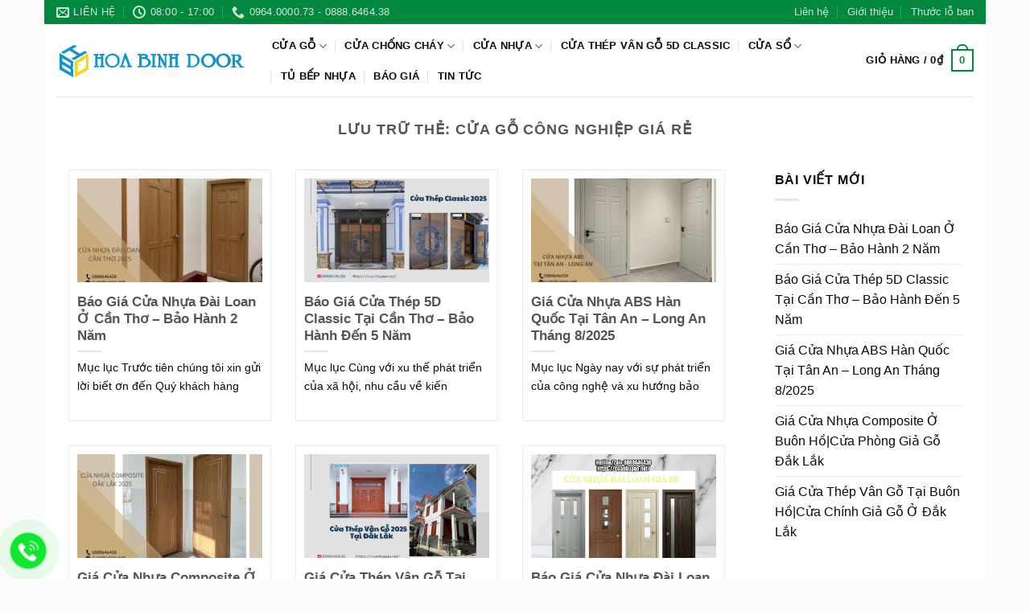

--- FILE ---
content_type: text/html; charset=UTF-8
request_url: https://cuanhuago.net/tag/cua-go-cong-nghiep-gia-re/
body_size: 27157
content:
<!DOCTYPE html>
<html lang="vi" class="loading-site no-js">
<head>
	<meta charset="UTF-8" />
	<link rel="profile" href="http://gmpg.org/xfn/11" />
	<link rel="pingback" href="" />

	<script>(function(html){html.className = html.className.replace(/\bno-js\b/,'js')})(document.documentElement);</script>
<meta name='robots' content='index, follow, max-image-preview:large, max-snippet:-1, max-video-preview:-1' />
<meta name="viewport" content="width=device-width, initial-scale=1" />
	<!-- This site is optimized with the Yoast SEO Premium plugin v26.6 (Yoast SEO v26.7) - https://yoast.com/wordpress/plugins/seo/ -->
	<title>Cửa gỗ công nghiệp giá rẻ</title>
	<link rel="canonical" href="https://cuanhuago.net/tag/cua-go-cong-nghiep-gia-re/" />
	<link rel="next" href="https://cuanhuago.net/tag/cua-go-cong-nghiep-gia-re/page/2/" />
	<meta property="og:locale" content="vi_VN" />
	<meta property="og:type" content="article" />
	<meta property="og:title" content="Lưu trữ Cửa gỗ công nghiệp giá rẻ" />
	<meta property="og:url" content="https://cuanhuago.net/tag/cua-go-cong-nghiep-gia-re/" />
	<meta property="og:site_name" content="Cửa Nhựa Gỗ Hoabinhdoor" />
	<meta name="twitter:card" content="summary_large_image" />
	<!-- / Yoast SEO Premium plugin. -->


<link rel='prefetch' href='https://cuanhuago.net/wp-content/themes/flatsome/assets/js/flatsome.js?ver=e2eddd6c228105dac048' />
<link rel='prefetch' href='https://cuanhuago.net/wp-content/themes/flatsome/assets/js/chunk.slider.js?ver=3.20.4' />
<link rel='prefetch' href='https://cuanhuago.net/wp-content/themes/flatsome/assets/js/chunk.popups.js?ver=3.20.4' />
<link rel='prefetch' href='https://cuanhuago.net/wp-content/themes/flatsome/assets/js/chunk.tooltips.js?ver=3.20.4' />
<link rel='prefetch' href='https://cuanhuago.net/wp-content/themes/flatsome/assets/js/woocommerce.js?ver=1c9be63d628ff7c3ff4c' />
<link rel="alternate" type="application/rss+xml" title="Dòng thông tin Cửa Nhựa Gỗ Hoabinhdoor &raquo;" href="https://cuanhuago.net/feed/" />
<link rel="alternate" type="application/rss+xml" title="Cửa Nhựa Gỗ Hoabinhdoor &raquo; Dòng bình luận" href="https://cuanhuago.net/comments/feed/" />
<style id='wp-img-auto-sizes-contain-inline-css' type='text/css'>
img:is([sizes=auto i],[sizes^="auto," i]){contain-intrinsic-size:3000px 1500px}
/*# sourceURL=wp-img-auto-sizes-contain-inline-css */
</style>

<style id='wp-emoji-styles-inline-css' type='text/css'>

	img.wp-smiley, img.emoji {
		display: inline !important;
		border: none !important;
		box-shadow: none !important;
		height: 1em !important;
		width: 1em !important;
		margin: 0 0.07em !important;
		vertical-align: -0.1em !important;
		background: none !important;
		padding: 0 !important;
	}
/*# sourceURL=wp-emoji-styles-inline-css */
</style>
<style id='wp-block-library-inline-css' type='text/css'>
:root{--wp-block-synced-color:#7a00df;--wp-block-synced-color--rgb:122,0,223;--wp-bound-block-color:var(--wp-block-synced-color);--wp-editor-canvas-background:#ddd;--wp-admin-theme-color:#007cba;--wp-admin-theme-color--rgb:0,124,186;--wp-admin-theme-color-darker-10:#006ba1;--wp-admin-theme-color-darker-10--rgb:0,107,160.5;--wp-admin-theme-color-darker-20:#005a87;--wp-admin-theme-color-darker-20--rgb:0,90,135;--wp-admin-border-width-focus:2px}@media (min-resolution:192dpi){:root{--wp-admin-border-width-focus:1.5px}}.wp-element-button{cursor:pointer}:root .has-very-light-gray-background-color{background-color:#eee}:root .has-very-dark-gray-background-color{background-color:#313131}:root .has-very-light-gray-color{color:#eee}:root .has-very-dark-gray-color{color:#313131}:root .has-vivid-green-cyan-to-vivid-cyan-blue-gradient-background{background:linear-gradient(135deg,#00d084,#0693e3)}:root .has-purple-crush-gradient-background{background:linear-gradient(135deg,#34e2e4,#4721fb 50%,#ab1dfe)}:root .has-hazy-dawn-gradient-background{background:linear-gradient(135deg,#faaca8,#dad0ec)}:root .has-subdued-olive-gradient-background{background:linear-gradient(135deg,#fafae1,#67a671)}:root .has-atomic-cream-gradient-background{background:linear-gradient(135deg,#fdd79a,#004a59)}:root .has-nightshade-gradient-background{background:linear-gradient(135deg,#330968,#31cdcf)}:root .has-midnight-gradient-background{background:linear-gradient(135deg,#020381,#2874fc)}:root{--wp--preset--font-size--normal:16px;--wp--preset--font-size--huge:42px}.has-regular-font-size{font-size:1em}.has-larger-font-size{font-size:2.625em}.has-normal-font-size{font-size:var(--wp--preset--font-size--normal)}.has-huge-font-size{font-size:var(--wp--preset--font-size--huge)}.has-text-align-center{text-align:center}.has-text-align-left{text-align:left}.has-text-align-right{text-align:right}.has-fit-text{white-space:nowrap!important}#end-resizable-editor-section{display:none}.aligncenter{clear:both}.items-justified-left{justify-content:flex-start}.items-justified-center{justify-content:center}.items-justified-right{justify-content:flex-end}.items-justified-space-between{justify-content:space-between}.screen-reader-text{border:0;clip-path:inset(50%);height:1px;margin:-1px;overflow:hidden;padding:0;position:absolute;width:1px;word-wrap:normal!important}.screen-reader-text:focus{background-color:#ddd;clip-path:none;color:#444;display:block;font-size:1em;height:auto;left:5px;line-height:normal;padding:15px 23px 14px;text-decoration:none;top:5px;width:auto;z-index:100000}html :where(.has-border-color){border-style:solid}html :where([style*=border-top-color]){border-top-style:solid}html :where([style*=border-right-color]){border-right-style:solid}html :where([style*=border-bottom-color]){border-bottom-style:solid}html :where([style*=border-left-color]){border-left-style:solid}html :where([style*=border-width]){border-style:solid}html :where([style*=border-top-width]){border-top-style:solid}html :where([style*=border-right-width]){border-right-style:solid}html :where([style*=border-bottom-width]){border-bottom-style:solid}html :where([style*=border-left-width]){border-left-style:solid}html :where(img[class*=wp-image-]){height:auto;max-width:100%}:where(figure){margin:0 0 1em}html :where(.is-position-sticky){--wp-admin--admin-bar--position-offset:var(--wp-admin--admin-bar--height,0px)}@media screen and (max-width:600px){html :where(.is-position-sticky){--wp-admin--admin-bar--position-offset:0px}}

/*# sourceURL=wp-block-library-inline-css */
</style><link rel='stylesheet' id='wc-blocks-style-css' href='https://cuanhuago.net/wp-content/plugins/woocommerce/assets/client/blocks/wc-blocks.css' type='text/css' media='all' />

<link rel='stylesheet' id='search-css-css' href='https://cuanhuago.net/wp-content/plugins/foxtool/link/search/foxsearch.css' type='text/css' media='all' />
<link rel='stylesheet' id='ftoc-css-css' href='https://cuanhuago.net/wp-content/plugins/foxtool/link/toc/foxtoc.css' type='text/css' media='all' />
<link rel='stylesheet' id='chat-css-css' href='https://cuanhuago.net/wp-content/plugins/foxtool/link/chat/foxchat.css' type='text/css' media='all' />
<link rel='stylesheet' id='kk-star-ratings-css' href='https://cuanhuago.net/wp-content/plugins/kk-star-ratings/src/core/public/css/kk-star-ratings.min.css' type='text/css' media='all' />
<style id='woocommerce-inline-inline-css' type='text/css'>
.woocommerce form .form-row .required { visibility: visible; }
/*# sourceURL=woocommerce-inline-inline-css */
</style>
<link rel='stylesheet' id='wph_maincss-css' href='https://cuanhuago.net/wp-content/themes/cuanhuago/assets/css/main.css' type='text/css' media='all' />
<link rel='stylesheet' id='flatsome-main-css' href='https://cuanhuago.net/wp-content/themes/flatsome/assets/css/flatsome.css' type='text/css' media='all' />
<style id='flatsome-main-inline-css' type='text/css'>
@font-face {
				font-family: "fl-icons";
				font-display: block;
				src: url(https://cuanhuago.net/wp-content/themes/flatsome/assets/css/icons/fl-icons.eot?v=3.20.4);
				src:
					url(https://cuanhuago.net/wp-content/themes/flatsome/assets/css/icons/fl-icons.eot#iefix?v=3.20.4) format("embedded-opentype"),
					url(https://cuanhuago.net/wp-content/themes/flatsome/assets/css/icons/fl-icons.woff2?v=3.20.4) format("woff2"),
					url(https://cuanhuago.net/wp-content/themes/flatsome/assets/css/icons/fl-icons.ttf?v=3.20.4) format("truetype"),
					url(https://cuanhuago.net/wp-content/themes/flatsome/assets/css/icons/fl-icons.woff?v=3.20.4) format("woff"),
					url(https://cuanhuago.net/wp-content/themes/flatsome/assets/css/icons/fl-icons.svg?v=3.20.4#fl-icons) format("svg");
			}
/*# sourceURL=flatsome-main-inline-css */
</style>
<link rel='stylesheet' id='flatsome-shop-css' href='https://cuanhuago.net/wp-content/themes/flatsome/assets/css/flatsome-shop.css' type='text/css' media='all' />
<link rel='stylesheet' id='flatsome-style-css' href='https://cuanhuago.net/wp-content/themes/cuanhuago/style.css' type='text/css' media='all' />
<script type="text/javascript" src="https://cuanhuago.net/wp-includes/js/jquery/jquery.min.js" id="jquery-core-js"></script>
<script type="text/javascript" src="https://cuanhuago.net/wp-includes/js/jquery/jquery-migrate.min.js" id="jquery-migrate-js"></script>
<script type="text/javascript" src="https://cuanhuago.net/wp-content/plugins/foxtool/link/index.js" id="index-ft-js"></script>
<script type="text/javascript" src="https://cuanhuago.net/wp-content/plugins/woocommerce/assets/js/jquery-blockui/jquery.blockUI.min.js" id="wc-jquery-blockui-js" data-wp-strategy="defer"></script>
<script type="text/javascript" id="wc-add-to-cart-js-extra">
/* <![CDATA[ */
var wc_add_to_cart_params = {"ajax_url":"/wp-admin/admin-ajax.php","wc_ajax_url":"/?wc-ajax=%%endpoint%%","i18n_view_cart":"Xem gi\u1ecf h\u00e0ng","cart_url":"https://cuanhuago.net/gio-hang/","is_cart":"","cart_redirect_after_add":"no"};
//# sourceURL=wc-add-to-cart-js-extra
/* ]]> */
</script>
<script type="text/javascript" src="https://cuanhuago.net/wp-content/plugins/woocommerce/assets/js/frontend/add-to-cart.min.js" id="wc-add-to-cart-js" defer="defer" data-wp-strategy="defer"></script>
<script type="text/javascript" src="https://cuanhuago.net/wp-content/plugins/woocommerce/assets/js/js-cookie/js.cookie.min.js" id="wc-js-cookie-js" data-wp-strategy="defer"></script>
<link rel="https://api.w.org/" href="https://cuanhuago.net/wp-json/" /><link rel="alternate" title="JSON" type="application/json" href="https://cuanhuago.net/wp-json/wp/v2/tags/429" /><meta name="google-site-verification" content="9qkoHwY5NV_igfdECFgl0LrJAHk34kXywAmCt-KjFzc" />
<!-- Global site tag (gtag.js) - Google Analytics -->
<script async src="https://www.googletagmanager.com/gtag/js?id=G-JRX61YW4WK"></script>
<script>
  window.dataLayer = window.dataLayer || [];
  function gtag(){dataLayer.push(arguments);}
  gtag('js', new Date());

  gtag('config', 'G-JRX61YW4WK');
</script>

<script>
document.querySelector(".mbwph-call-item").setAttribute('rel','nofollow');
document.querySelector(".mbwph-contact-facebook").setAttribute('rel','nofollow');
document.querySelector(".mbwph-contact-zalo").setAttribute('rel','nofollow');
document.querySelector(".mbwph-contact-mail").setAttribute('rel','nofollow');
document.querySelector("#header-contact li:first-child a").setAttribute('rel','nofollow');
document.querySelector("#header-contact li:last-child a").setAttribute('rel','nofollow');
document.querySelector(".mbwph-contact-facebook .mbwph-contact-child-title").innerHTML="Cửa Nhựa Gỗ Đài Loan";
document.querySelector(".product-summary form.cart").style.marginBottom = "0.3em";
document.querySelector(".product-main").style.paddingBottom = "0";
</script>	<noscript><style>.woocommerce-product-gallery{ opacity: 1 !important; }</style></noscript>
	

<script type="application/ld+json" class="saswp-schema-markup-output">
[{"@context":"https:\/\/schema.org\/","@type":"Blog","@id":"https:\/\/cuanhuago.net\/tag\/cua-go-cong-nghiep-gia-re\/#Blog","headline":"C\u1eeda g\u1ed7 c\u00f4ng nghi\u1ec7p gi\u00e1 r\u1ebb","description":"","url":"https:\/\/cuanhuago.net\/tag\/cua-go-cong-nghiep-gia-re\/","blogPost":[{"@type":"BlogPosting","headline":"B\u00e1o Gi\u00e1 C\u1eeda Nh\u1ef1a \u0110\u00e0i Loan \u1ede C\u1ea7n Th\u01a1 - B\u1ea3o H\u00e0nh 2 N\u0103m","url":"https:\/\/cuanhuago.net\/bao-gia-cua-nhua-dai-loan-o-can-tho-bao-hanh-2-nam\/","datePublished":"2025-09-18T14:33:59+07:00","dateModified":"2025-09-18T14:33:59+07:00","mainEntityOfPage":"https:\/\/cuanhuago.net\/bao-gia-cua-nhua-dai-loan-o-can-tho-bao-hanh-2-nam\/","author":{"@type":"Person","name":"C\u1eeda nh\u1ef1a g\u1ed7","url":"https:\/\/cuanhuago.net\/author\/bientap\/","sameAs":["https:\/\/cuanhuago.net"],"image":{"@type":"ImageObject","url":"https:\/\/cuanhuago.net\/wp-content\/uploads\/2021\/07\/avatar-cuanhuago1-100x100.jpg","height":96,"width":96}},"publisher":{"@type":"Organization","name":"C\u1eeda Nh\u1ef1a G\u1ed7 Kingdoor","url":"https:\/\/cuanhuago.net","logo":{"@type":"ImageObject","url":"https:\/\/cuanhuago.net\/wp-content\/uploads\/2021\/04\/logo.png","width":167,"height":84}},"image":[{"@type":"ImageObject","@id":"https:\/\/cuanhuago.net\/bao-gia-cua-nhua-dai-loan-o-can-tho-bao-hanh-2-nam\/#primaryimage","url":"https:\/\/cuanhuago.net\/wp-content\/uploads\/2025\/09\/avt-can-tho-1200x1200.jpg","width":"1200","height":"1200"},{"@type":"ImageObject","url":"https:\/\/cuanhuago.net\/wp-content\/uploads\/2025\/09\/avt-can-tho-1200x900.jpg","width":"1200","height":"900"},{"@type":"ImageObject","url":"https:\/\/cuanhuago.net\/wp-content\/uploads\/2025\/09\/avt-can-tho-1200x675.jpg","width":"1200","height":"675"},{"@type":"ImageObject","url":"https:\/\/cuanhuago.net\/wp-content\/uploads\/2025\/09\/avt-can-tho.jpg","width":"1080","height":"1080"},{"@type":"ImageObject","url":"https:\/\/cuanhuago.net\/wp-content\/uploads\/2025\/09\/z5474010063840_60f458e6eb400e5f50e74cef5a5ebc97.jpg","width":2560,"height":2438},{"@type":"ImageObject","url":"https:\/\/cuanhuago.net\/wp-content\/uploads\/2024\/04\/cau-tao-cua-nhua-dai-loan.jpg","width":1000,"height":866},{"@type":"ImageObject","url":"https:\/\/cuanhuago.net\/wp-content\/uploads\/2025\/01\/z5474010039041_c34bfc363928d9e6aa54b40c8465e4cd.jpg","width":2560,"height":2438},{"@type":"ImageObject","url":"https:\/\/cuanhuago.net\/wp-content\/uploads\/2024\/03\/GHEP-THANH-4.jpg","width":627,"height":334},{"@type":"ImageObject","url":"https:\/\/cuanhuago.net\/wp-content\/uploads\/2024\/03\/GHEP-THANH-1.jpg","width":630,"height":340},{"@type":"ImageObject","url":"https:\/\/cuanhuago.net\/wp-content\/uploads\/2024\/03\/GHEP-THANH-2.jpg","width":630,"height":334},{"@type":"ImageObject","url":"https:\/\/cuanhuago.net\/wp-content\/uploads\/2024\/03\/GHEP-THANH-3.jpg","width":624,"height":337},{"@type":"ImageObject","url":"https:\/\/cuanhuago.net\/wp-content\/uploads\/2024\/03\/DUC-3.jpg","width":624,"height":336},{"@type":"ImageObject","url":"https:\/\/cuanhuago.net\/wp-content\/uploads\/2024\/03\/DUC-4.jpg","width":633,"height":335},{"@type":"ImageObject","url":"https:\/\/cuanhuago.net\/wp-content\/uploads\/2024\/03\/DUC-1.jpg","width":631,"height":337},{"@type":"ImageObject","url":"https:\/\/cuanhuago.net\/wp-content\/uploads\/2024\/03\/DUC-2.jpg","width":630,"height":336},{"@type":"ImageObject","url":"https:\/\/cuanhuago.net\/wp-content\/uploads\/2024\/07\/z5670014798227_6c1b0974d94ee4da8466cea3cc437931.jpg","width":2560,"height":2560},{"@type":"ImageObject","url":"https:\/\/cuanhuago.net\/wp-content\/uploads\/2024\/07\/z5670014848756_d82a018289db1d194065cf9023f01829.jpg","width":1536,"height":2048},{"@type":"ImageObject","url":"https:\/\/cuanhuago.net\/wp-content\/uploads\/2024\/07\/z5670014812321_8f1b68c40bca8163898ce6245761a8c6.jpg","width":2560,"height":2560},{"@type":"ImageObject","url":"https:\/\/cuanhuago.net\/wp-content\/uploads\/2024\/07\/z5670014813667_10c503a6a57cebd3b5e583a7997bdc7b.jpg","width":2560,"height":2560},{"@type":"ImageObject","url":"https:\/\/cuanhuago.net\/wp-content\/uploads\/2024\/07\/z5670014822849_ece30241cfbdc7ea62736d8f49bd990f.jpg","width":2560,"height":2560},{"@type":"ImageObject","url":"https:\/\/cuanhuago.net\/wp-content\/uploads\/2024\/07\/z5670014837903_7ed857e5a775345e5bf638d2e8ab0c7a.jpg","width":2560,"height":2560},{"@type":"ImageObject","url":"https:\/\/cuanhuago.net\/wp-content\/uploads\/2024\/10\/z5977624044572_544b5c459fdf6b777257766829e6e42d.jpg","width":2560,"height":2560},{"@type":"ImageObject","url":"https:\/\/cuanhuago.net\/wp-content\/uploads\/2025\/09\/z7024638817550_aeae933841e928c9827d4dc5e53a2a1c.jpg","width":2560,"height":2560}]},{"@type":"BlogPosting","headline":"B\u00e1o Gi\u00e1 C\u1eeda Th\u00e9p 5D Classic T\u1ea1i C\u1ea7n Th\u01a1 - B\u1ea3o H\u00e0nh \u0110\u1ebfn 5 N\u0103m","url":"https:\/\/cuanhuago.net\/bao-gia-cua-thep-5d-classic-tai-can-tho-bao-hanh-den-5-nam\/","datePublished":"2025-08-28T09:50:32+07:00","dateModified":"2026-01-07T21:54:44+07:00","mainEntityOfPage":"https:\/\/cuanhuago.net\/bao-gia-cua-thep-5d-classic-tai-can-tho-bao-hanh-den-5-nam\/","author":{"@type":"Person","name":"C\u1eeda nh\u1ef1a g\u1ed7","url":"https:\/\/cuanhuago.net\/author\/bientap\/","sameAs":["https:\/\/cuanhuago.net"],"image":{"@type":"ImageObject","url":"https:\/\/cuanhuago.net\/wp-content\/uploads\/2021\/07\/avatar-cuanhuago1-100x100.jpg","height":96,"width":96}},"publisher":{"@type":"Organization","name":"C\u1eeda Nh\u1ef1a G\u1ed7 Kingdoor","url":"https:\/\/cuanhuago.net","logo":{"@type":"ImageObject","url":"https:\/\/cuanhuago.net\/wp-content\/uploads\/2021\/04\/logo.png","width":167,"height":84}},"image":[{"@type":"ImageObject","@id":"https:\/\/cuanhuago.net\/bao-gia-cua-thep-5d-classic-tai-can-tho-bao-hanh-den-5-nam\/#primaryimage","url":"https:\/\/cuanhuago.net\/wp-content\/uploads\/2025\/08\/avt-Can-Tho.jpg","width":"2245","height":"1587"},{"@type":"ImageObject","url":"https:\/\/cuanhuago.net\/wp-content\/uploads\/2025\/08\/avt-Can-Tho-1200x900.jpg","width":"1200","height":"900"},{"@type":"ImageObject","url":"https:\/\/cuanhuago.net\/wp-content\/uploads\/2025\/08\/avt-Can-Tho-1200x675.jpg","width":"1200","height":"675"},{"@type":"ImageObject","url":"https:\/\/cuanhuago.net\/wp-content\/uploads\/2025\/08\/avt-Can-Tho-1587x1587.jpg","width":"1587","height":"1587"},{"@type":"ImageObject","url":"https:\/\/cuanhuago.net\/wp-content\/uploads\/2025\/08\/z6123371911866_af6de1ae1d9d49bbe49b10d4b3f07dbd.jpg","width":2550,"height":2550},{"@type":"ImageObject","url":"https:\/\/cuanhuago.net\/wp-content\/uploads\/2025\/08\/cua-thep-classic-cong-nghe-son-5d.jpg","width":800,"height":800},{"@type":"ImageObject","url":"https:\/\/cuanhuago.net\/wp-content\/uploads\/2025\/08\/gia-cua-thep-calssic-5d.jpg","width":800,"height":600},{"@type":"ImageObject","url":"https:\/\/cuanhuago.net\/wp-content\/uploads\/2025\/08\/z5691717550198_6a5a95162aa0931a7775b5acfda6b62e.jpg","width":2560,"height":1441},{"@type":"ImageObject","url":"https:\/\/cuanhuago.net\/wp-content\/uploads\/2025\/08\/fa58ab77e831636f3a20.jpg","width":918,"height":517},{"@type":"ImageObject","url":"https:\/\/cuanhuago.net\/wp-content\/uploads\/2025\/08\/KA.jpg","width":904,"height":508},{"@type":"ImageObject","url":"https:\/\/cuanhuago.net\/wp-content\/uploads\/2025\/08\/bao-gia-cua-thep-calssic-5d.jpg","width":800,"height":600},{"@type":"ImageObject","url":"https:\/\/cuanhuago.net\/wp-content\/uploads\/2025\/08\/BG-tran-vien.jpg","width":932,"height":184},{"@type":"ImageObject","url":"https:\/\/cuanhuago.net\/wp-content\/uploads\/2025\/08\/bao-gia-cua-thep-calssic-5d-2.jpg","width":800,"height":600},{"@type":"ImageObject","url":"https:\/\/cuanhuago.net\/wp-content\/uploads\/2025\/08\/BG-ko-tran-vien-1.jpg","width":933,"height":284},{"@type":"ImageObject","url":"https:\/\/cuanhuago.net\/wp-content\/uploads\/2025\/08\/PTD.jpg","width":675,"height":149},{"@type":"ImageObject","url":"https:\/\/cuanhuago.net\/wp-content\/uploads\/2025\/08\/Phao-tru-dung-cua-Classic-5d-1.png","width":800,"height":600},{"@type":"ImageObject","url":"https:\/\/cuanhuago.net\/wp-content\/uploads\/2025\/08\/PN.jpg","width":675,"height":150},{"@type":"ImageObject","url":"https:\/\/cuanhuago.net\/wp-content\/uploads\/2025\/08\/Phao-tru-ngang-cua-thep-Classic-kotdoor.png","width":800,"height":600},{"@type":"ImageObject","url":"https:\/\/cuanhuago.net\/wp-content\/uploads\/2025\/08\/PD.jpg","width":673,"height":72},{"@type":"ImageObject","url":"https:\/\/cuanhuago.net\/wp-content\/uploads\/2025\/08\/Phao-tru-ngang-cua-thep-Classic-kotdoor-1.png","width":800,"height":600},{"@type":"ImageObject","url":"https:\/\/cuanhuago.net\/wp-content\/uploads\/2025\/08\/z5917917554840_28005a4c9d71a86b4fdbde10e550c654.jpg","width":714,"height":714},{"@type":"ImageObject","url":"https:\/\/cuanhuago.net\/wp-content\/uploads\/2025\/08\/z6104049140914_6909a45074f8edf9cf6df874acf349ee.jpg","width":1920,"height":2560},{"@type":"ImageObject","url":"https:\/\/cuanhuago.net\/wp-content\/uploads\/2025\/08\/481127390_29612199098367139_4211781402724030253_n.jpg","width":1476,"height":2048},{"@type":"ImageObject","url":"https:\/\/cuanhuago.net\/wp-content\/uploads\/2025\/08\/481225047_29612200655033650_4310401776545385047_n.jpg","width":2048,"height":1658},{"@type":"ImageObject","url":"https:\/\/cuanhuago.net\/wp-content\/uploads\/2025\/08\/z5691717550199_8f43646ce5e6798fe19cc4f6d4b04a73.jpg","width":1441,"height":2560},{"@type":"ImageObject","url":"https:\/\/cuanhuago.net\/wp-content\/uploads\/2025\/08\/480700736_29612199941700388_3263164485971139546_n.jpg","width":2048,"height":1866},{"@type":"ImageObject","url":"https:\/\/cuanhuago.net\/wp-content\/uploads\/2025\/08\/480965383_29612198871700495_5315293045045764004_n.jpg","width":2048,"height":1780},{"@type":"ImageObject","url":"https:\/\/cuanhuago.net\/wp-content\/uploads\/2025\/08\/480967655_29612199628367086_7419207279481839678_n.jpg","width":2048,"height":1896},{"@type":"ImageObject","url":"https:\/\/cuanhuago.net\/wp-content\/uploads\/2025\/08\/z5691717550195_1fb9638482c4bc3ca8e3f7b980ac2567.jpg","width":2560,"height":1441}]},{"@type":"BlogPosting","headline":"Gi\u00e1 C\u1eeda Nh\u1ef1a ABS H\u00e0n Qu\u1ed1c T\u1ea1i T\u00e2n An - Long An Th\u00e1ng 8\/2025","url":"https:\/\/cuanhuago.net\/gia-cua-nhua-abs-han-quoc-tai-tan-an-long-an-thang-8-2025\/","datePublished":"2025-08-05T16:45:41+07:00","dateModified":"2025-08-05T16:45:41+07:00","mainEntityOfPage":"https:\/\/cuanhuago.net\/gia-cua-nhua-abs-han-quoc-tai-tan-an-long-an-thang-8-2025\/","author":{"@type":"Person","name":"C\u1eeda nh\u1ef1a g\u1ed7","url":"https:\/\/cuanhuago.net\/author\/bientap\/","sameAs":["https:\/\/cuanhuago.net"],"image":{"@type":"ImageObject","url":"https:\/\/cuanhuago.net\/wp-content\/uploads\/2021\/07\/avatar-cuanhuago1-100x100.jpg","height":96,"width":96}},"publisher":{"@type":"Organization","name":"C\u1eeda Nh\u1ef1a G\u1ed7 Kingdoor","url":"https:\/\/cuanhuago.net","logo":{"@type":"ImageObject","url":"https:\/\/cuanhuago.net\/wp-content\/uploads\/2021\/04\/logo.png","width":167,"height":84}},"image":[{"@type":"ImageObject","@id":"https:\/\/cuanhuago.net\/gia-cua-nhua-abs-han-quoc-tai-tan-an-long-an-thang-8-2025\/#primaryimage","url":"https:\/\/cuanhuago.net\/wp-content\/uploads\/2025\/08\/avt-tan-an-1200x1200.jpg","width":"1200","height":"1200"},{"@type":"ImageObject","url":"https:\/\/cuanhuago.net\/wp-content\/uploads\/2025\/08\/avt-tan-an-1200x900.jpg","width":"1200","height":"900"},{"@type":"ImageObject","url":"https:\/\/cuanhuago.net\/wp-content\/uploads\/2025\/08\/avt-tan-an-1200x675.jpg","width":"1200","height":"675"},{"@type":"ImageObject","url":"https:\/\/cuanhuago.net\/wp-content\/uploads\/2025\/08\/avt-tan-an.jpg","width":"1080","height":"1080"},{"@type":"ImageObject","url":"https:\/\/cuanhuago.net\/wp-content\/uploads\/2024\/04\/cau-tao-canh.jpg","width":800,"height":450},{"@type":"ImageObject","url":"https:\/\/cuanhuago.net\/wp-content\/uploads\/2024\/04\/2-loai-khung-bao.jpg","width":2560,"height":2560},{"@type":"ImageObject","url":"https:\/\/cuanhuago.net\/wp-content\/uploads\/2025\/08\/z5468993867253_e5cbfc686c3efc52265390daf71bd116.jpg","width":2560,"height":2438},{"@type":"ImageObject","url":"https:\/\/cuanhuago.net\/wp-content\/uploads\/2024\/10\/z5853172432290_9a6ba0b44b1a7374a9998a280ad27b01.jpg","width":1857,"height":2560},{"@type":"ImageObject","url":"https:\/\/cuanhuago.net\/wp-content\/uploads\/2024\/10\/z5853172461353_0d670132655efccfd6c6d403dd4d8e83.jpg","width":1179,"height":2065},{"@type":"ImageObject","url":"https:\/\/cuanhuago.net\/wp-content\/uploads\/2024\/10\/z5853172441916_75c8d7daaaffc58c0d303141093e30c9.jpg","width":1920,"height":2560},{"@type":"ImageObject","url":"https:\/\/cuanhuago.net\/wp-content\/uploads\/2024\/10\/z5853172447554_9fb0306d37b54f9796b748c6db89f1c5.jpg","width":1179,"height":1547},{"@type":"ImageObject","url":"https:\/\/cuanhuago.net\/wp-content\/uploads\/2024\/10\/z5853172469012_ee02b3f123ca7889fc124d4fef2fd01c.jpg","width":1179,"height":2260},{"@type":"ImageObject","url":"https:\/\/cuanhuago.net\/wp-content\/uploads\/2024\/10\/z5853172425320_9766dac75dd76b834da57a745023d5fb.jpg","width":1876,"height":2560},{"@type":"ImageObject","url":"https:\/\/cuanhuago.net\/wp-content\/uploads\/2025\/08\/z5467160769733_dc4d3ed502084989b1bdb78adaa1f8d9.jpg","width":956,"height":1276},{"@type":"ImageObject","url":"https:\/\/cuanhuago.net\/wp-content\/uploads\/2025\/08\/z5467135595070_0d607a46b8c6b9730b545128872e4809-1.jpg","width":1920,"height":2560}]},{"@type":"BlogPosting","headline":"Gi\u00e1 C\u1eeda Nh\u1ef1a Composite \u1ede Bu\u00f4n H\u1ed3|C\u1eeda Ph\u00f2ng Gi\u1ea3 G\u1ed7 \u0110\u1eafk L\u1eafk","url":"https:\/\/cuanhuago.net\/gia-cua-nhua-composite-o-buon-hocua-phong-gia-go-dak-lak\/","datePublished":"2025-07-16T09:54:38+07:00","dateModified":"2025-07-17T15:02:47+07:00","mainEntityOfPage":"https:\/\/cuanhuago.net\/gia-cua-nhua-composite-o-buon-hocua-phong-gia-go-dak-lak\/","author":{"@type":"Person","name":"C\u1eeda nh\u1ef1a g\u1ed7","url":"https:\/\/cuanhuago.net\/author\/bientap\/","sameAs":["https:\/\/cuanhuago.net"],"image":{"@type":"ImageObject","url":"https:\/\/cuanhuago.net\/wp-content\/uploads\/2021\/07\/avatar-cuanhuago1-100x100.jpg","height":96,"width":96}},"publisher":{"@type":"Organization","name":"C\u1eeda Nh\u1ef1a G\u1ed7 Kingdoor","url":"https:\/\/cuanhuago.net","logo":{"@type":"ImageObject","url":"https:\/\/cuanhuago.net\/wp-content\/uploads\/2021\/04\/logo.png","width":167,"height":84}},"image":[{"@type":"ImageObject","@id":"https:\/\/cuanhuago.net\/gia-cua-nhua-composite-o-buon-hocua-phong-gia-go-dak-lak\/#primaryimage","url":"https:\/\/cuanhuago.net\/wp-content\/uploads\/2025\/07\/avt-dak-lak-2-1200x1200.jpg","width":"1200","height":"1200"},{"@type":"ImageObject","url":"https:\/\/cuanhuago.net\/wp-content\/uploads\/2025\/07\/avt-dak-lak-2-1200x900.jpg","width":"1200","height":"900"},{"@type":"ImageObject","url":"https:\/\/cuanhuago.net\/wp-content\/uploads\/2025\/07\/avt-dak-lak-2-1200x675.jpg","width":"1200","height":"675"},{"@type":"ImageObject","url":"https:\/\/cuanhuago.net\/wp-content\/uploads\/2025\/07\/avt-dak-lak-2.jpg","width":"1080","height":"1080"},{"@type":"ImageObject","url":"https:\/\/cuanhuago.net\/wp-content\/uploads\/2025\/07\/z5494789955696_7308185cd77400c7f232d7126cefecb5.jpg","width":2560,"height":2438},{"@type":"ImageObject","url":"https:\/\/cuanhuago.net\/wp-content\/uploads\/2024\/03\/cau-tao-composite-600x307-2.jpg","width":600,"height":307},{"@type":"ImageObject","url":"https:\/\/cuanhuago.net\/wp-content\/uploads\/2024\/03\/z5244463319674_7024cc5db9967a55bbb2cbe8f57de41b.jpg","width":1179,"height":884},{"@type":"ImageObject","url":"https:\/\/cuanhuago.net\/wp-content\/uploads\/2024\/03\/khung-bao-cau-tao.jpg","width":2560,"height":2560},{"@type":"ImageObject","url":"https:\/\/cuanhuago.net\/wp-content\/uploads\/2024\/03\/PHU-DA-1.jpg","width":583,"height":384},{"@type":"ImageObject","url":"https:\/\/cuanhuago.net\/wp-content\/uploads\/2024\/03\/da-1.jpg","width":583,"height":377},{"@type":"ImageObject","url":"https:\/\/cuanhuago.net\/wp-content\/uploads\/2024\/03\/son-nuoc-pu.jpg","width":581,"height":379},{"@type":"ImageObject","url":"https:\/\/cuanhuago.net\/wp-content\/uploads\/2024\/03\/PU-1.jpg","width":586,"height":380},{"@type":"ImageObject","url":"https:\/\/cuanhuago.net\/wp-content\/uploads\/2024\/09\/nghiem-thu.jpg","width":2560,"height":2560},{"@type":"ImageObject","url":"https:\/\/cuanhuago.net\/wp-content\/uploads\/2025\/07\/z6421730258229_7d1270a7302cfae67a80173f3725293f.jpg","width":800,"height":600},{"@type":"ImageObject","url":"https:\/\/cuanhuago.net\/wp-content\/uploads\/2025\/02\/z5819721088333_b801bd0cb0f69a16b092c759fe6cea4c.jpg","width":1920,"height":2560},{"@type":"ImageObject","url":"https:\/\/cuanhuago.net\/wp-content\/uploads\/2025\/02\/z6341883679651_4db5cda2c3f093edd1e1d84cd34bd2c5.jpg","width":1920,"height":2560},{"@type":"ImageObject","url":"https:\/\/cuanhuago.net\/wp-content\/uploads\/2025\/02\/z6341883679627_098930ed72c21cbba7d87a3941323b52.jpg","width":1179,"height":1573},{"@type":"ImageObject","url":"https:\/\/cuanhuago.net\/wp-content\/uploads\/2025\/02\/z5819721137394_5b85cb3bed89cac6f7259354a370c9af.jpg","width":1536,"height":2048},{"@type":"ImageObject","url":"https:\/\/cuanhuago.net\/wp-content\/uploads\/2025\/02\/z5819721120272_ba86a6041cc17a25a6ebcee0bae331ec.jpg","width":1535,"height":2047},{"@type":"ImageObject","url":"https:\/\/cuanhuago.net\/wp-content\/uploads\/2025\/02\/z5819721111450_db5af10af02fcbecf9570a6840cce245.jpg","width":1536,"height":2048},{"@type":"ImageObject","url":"https:\/\/cuanhuago.net\/wp-content\/uploads\/2025\/02\/z5819721093120_3cf11868c8ee5ca35e214fd121b1917f.jpg","width":1920,"height":2560},{"@type":"ImageObject","url":"https:\/\/cuanhuago.net\/wp-content\/uploads\/2025\/02\/z6341883679652_1e4448987d05992300b4323319342a81.jpg","width":1920,"height":2560}]},{"@type":"BlogPosting","headline":"Gi\u00e1 C\u1eeda Th\u00e9p V\u00e2n G\u1ed7 T\u1ea1i Bu\u00f4n H\u1ed3|C\u1eeda Ch\u00ednh Gi\u1ea3 G\u1ed7 \u1ede \u0110\u1eafk L\u1eafk","url":"https:\/\/cuanhuago.net\/gia-cua-thep-van-go-tai-buon-hocua-chinh-gia-go-o-dak-lak\/","datePublished":"2025-07-15T15:02:15+07:00","dateModified":"2025-07-15T15:12:56+07:00","mainEntityOfPage":"https:\/\/cuanhuago.net\/gia-cua-thep-van-go-tai-buon-hocua-chinh-gia-go-o-dak-lak\/","author":{"@type":"Person","name":"C\u1eeda nh\u1ef1a g\u1ed7","url":"https:\/\/cuanhuago.net\/author\/bientap\/","sameAs":["https:\/\/cuanhuago.net"],"image":{"@type":"ImageObject","url":"https:\/\/cuanhuago.net\/wp-content\/uploads\/2021\/07\/avatar-cuanhuago1-100x100.jpg","height":96,"width":96}},"publisher":{"@type":"Organization","name":"C\u1eeda Nh\u1ef1a G\u1ed7 Kingdoor","url":"https:\/\/cuanhuago.net","logo":{"@type":"ImageObject","url":"https:\/\/cuanhuago.net\/wp-content\/uploads\/2021\/04\/logo.png","width":167,"height":84}},"image":[{"@type":"ImageObject","@id":"https:\/\/cuanhuago.net\/gia-cua-thep-van-go-tai-buon-hocua-chinh-gia-go-o-dak-lak\/#primaryimage","url":"https:\/\/cuanhuago.net\/wp-content\/uploads\/2025\/07\/avt-dak-lak.jpg","width":"2560","height":"1810"},{"@type":"ImageObject","url":"https:\/\/cuanhuago.net\/wp-content\/uploads\/2025\/07\/avt-dak-lak-1200x900.jpg","width":"1200","height":"900"},{"@type":"ImageObject","url":"https:\/\/cuanhuago.net\/wp-content\/uploads\/2025\/07\/avt-dak-lak-1200x675.jpg","width":"1200","height":"675"},{"@type":"ImageObject","url":"https:\/\/cuanhuago.net\/wp-content\/uploads\/2025\/07\/avt-dak-lak-1810x1810.jpg","width":"1810","height":"1810"},{"@type":"ImageObject","url":"https:\/\/cuanhuago.net\/wp-content\/uploads\/2025\/07\/z5491568186381_307fc590553b7d0fad97ee08dd6e1b83.jpg","width":1875,"height":1875},{"@type":"ImageObject","url":"https:\/\/cuanhuago.net\/wp-content\/uploads\/2024\/03\/cau-tao-thep-tam.jpg","width":2560,"height":2560},{"@type":"ImageObject","url":"https:\/\/cuanhuago.net\/wp-content\/uploads\/2024\/03\/cau-tao-chung-cua-1-canh-1.jpg","width":708,"height":352},{"@type":"ImageObject","url":"https:\/\/cuanhuago.net\/wp-content\/uploads\/2024\/03\/cac-chi-tiet-lap-ghep-tren-khung.jpg","width":959,"height":432},{"@type":"ImageObject","url":"https:\/\/cuanhuago.net\/wp-content\/uploads\/2024\/03\/cau-tao-o-thoang-kinh.jpg","width":843,"height":275},{"@type":"ImageObject","url":"https:\/\/cuanhuago.net\/wp-content\/uploads\/2024\/03\/cau-tao-o-vach-kich-ngang.jpg","width":646,"height":247},{"@type":"ImageObject","url":"https:\/\/cuanhuago.net\/wp-content\/uploads\/2024\/03\/mau-pano-dat-cho-o-thoang.jpg","width":631,"height":150},{"@type":"ImageObject","url":"https:\/\/cuanhuago.net\/wp-content\/uploads\/2024\/03\/cau-tao-phao.jpg","width":880,"height":406},{"@type":"ImageObject","url":"https:\/\/cuanhuago.net\/wp-content\/uploads\/2025\/07\/bao-gia-2-canh-deu.jpg","width":1252,"height":194},{"@type":"ImageObject","url":"https:\/\/cuanhuago.net\/wp-content\/uploads\/2024\/09\/ctl-2-canh-deu.jpg","width":904,"height":244},{"@type":"ImageObject","url":"https:\/\/cuanhuago.net\/wp-content\/uploads\/2024\/09\/z5285665983132_d50125fcb946455bc15b183d0660b730.jpg","width":1086,"height":303},{"@type":"ImageObject","url":"https:\/\/cuanhuago.net\/wp-content\/uploads\/2025\/07\/bao-gia-2-canh-lech.jpg","width":1251,"height":94},{"@type":"ImageObject","url":"https:\/\/cuanhuago.net\/wp-content\/uploads\/2024\/09\/z5285673533627_620350cd4df352e16e75941e5beaad2d.jpg","width":1172,"height":289},{"@type":"ImageObject","url":"https:\/\/cuanhuago.net\/wp-content\/uploads\/2024\/09\/z5285675698531_2b05275015aa9bd016f619c25946b762.jpg","width":1174,"height":286},{"@type":"ImageObject","url":"https:\/\/cuanhuago.net\/wp-content\/uploads\/2025\/07\/bao-gia-4-canh-deu.jpg","width":1251,"height":191},{"@type":"ImageObject","url":"https:\/\/cuanhuago.net\/wp-content\/uploads\/2024\/04\/z5285681491510_90a69f13061e3b0a3834a8b04c7ec14b.jpg","width":1078,"height":295},{"@type":"ImageObject","url":"https:\/\/cuanhuago.net\/wp-content\/uploads\/2024\/04\/z5285679385884_7c441a0f49872d35c9402c625023f4e5.jpg","width":1054,"height":293},{"@type":"ImageObject","url":"https:\/\/cuanhuago.net\/wp-content\/uploads\/2025\/07\/bao-gia-4-canh-lech-1.jpg","width":1254,"height":95},{"@type":"ImageObject","url":"https:\/\/cuanhuago.net\/wp-content\/uploads\/2024\/09\/z5285673533627_620350cd4df352e16e75941e5beaad2d.jpg","width":1172,"height":289},{"@type":"ImageObject","url":"https:\/\/cuanhuago.net\/wp-content\/uploads\/2024\/09\/z5285675698531_2b05275015aa9bd016f619c25946b762.jpg","width":1174,"height":286},{"@type":"ImageObject","url":"https:\/\/cuanhuago.net\/wp-content\/uploads\/2025\/07\/bao-gia-cua-luxury-1.jpg","width":1254,"height":222},{"@type":"ImageObject","url":"https:\/\/cuanhuago.net\/wp-content\/uploads\/2025\/01\/luxury-viet-web.jpg","width":1015,"height":238},{"@type":"ImageObject","url":"https:\/\/cuanhuago.net\/wp-content\/uploads\/2025\/07\/z6375148034219_33cdc34f77ea2f98d5f3bab3c85e24b0.jpg","width":1280,"height":1280},{"@type":"ImageObject","url":"https:\/\/cuanhuago.net\/wp-content\/uploads\/2024\/03\/quy-trinh-san-xuat.jpg","width":891,"height":423},{"@type":"ImageObject","url":"https:\/\/cuanhuago.net\/wp-content\/uploads\/2025\/01\/lapdat.jpg","width":2560,"height":2560},{"@type":"ImageObject","url":"https:\/\/cuanhuago.net\/wp-content\/uploads\/2025\/07\/z5802589641071_0af6323dee37245bd89ecbafa2511cfa.jpg","width":1179,"height":1571},{"@type":"ImageObject","url":"https:\/\/cuanhuago.net\/wp-content\/uploads\/2025\/07\/z5802589622057_ba3ff0c47941ef4c8475462abec6d4e3.jpg","width":1179,"height":1571},{"@type":"ImageObject","url":"https:\/\/cuanhuago.net\/wp-content\/uploads\/2025\/07\/z5802589613113_892746259ffb50df0cc19eb7ca327148.jpg","width":1179,"height":1572},{"@type":"ImageObject","url":"https:\/\/cuanhuago.net\/wp-content\/uploads\/2025\/07\/z5802589650942_5f44da33e4f08809b7ce93559f78c16f.jpg","width":1536,"height":2048},{"@type":"ImageObject","url":"https:\/\/cuanhuago.net\/wp-content\/uploads\/2025\/07\/z5687531048085_07ebd02780f0a5ca32fa3e4098e2ba9c.jpg","width":1179,"height":1571},{"@type":"ImageObject","url":"https:\/\/cuanhuago.net\/wp-content\/uploads\/2025\/07\/z6806721035352_1efda42e93ce27feda3a755303cbc41d.jpg","width":1536,"height":2048},{"@type":"ImageObject","url":"https:\/\/cuanhuago.net\/wp-content\/uploads\/2025\/07\/z6806721028849_c8e4d51da4f2ec17ff41b405558c5955.jpg","width":1920,"height":2560},{"@type":"ImageObject","url":"https:\/\/cuanhuago.net\/wp-content\/uploads\/2025\/07\/z6806721042284_b523257452abc9cf21bc425b5961f2c2.jpg","width":1920,"height":2560},{"@type":"ImageObject","url":"https:\/\/cuanhuago.net\/wp-content\/uploads\/2025\/07\/z5687531061586_2acf5d8177caaafa6f01036452b06cac-1.jpg","width":1179,"height":1571},{"@type":"ImageObject","url":"https:\/\/cuanhuago.net\/wp-content\/uploads\/2025\/07\/z6806721040700_9f1d64a994fea09d3b10b26c9792921b.jpg","width":1536,"height":2048},{"@type":"ImageObject","url":"https:\/\/cuanhuago.net\/wp-content\/uploads\/2025\/07\/z6806721055159_b7257e6b6c15fe7ce4408858af9dc457.jpg","width":1179,"height":1572}]},{"@type":"BlogPosting","headline":"B\u00e1o Gi\u00e1 C\u1eeda Nh\u1ef1a \u0110\u00e0i Loan \u1ede Th\u1ee7 \u0110\u1ee9c - C\u1eeda Nh\u1ef1a Gi\u1ea3 G\u1ed7 2025","url":"https:\/\/cuanhuago.net\/bao-gia-cua-nhua-dai-loan-o-thu-duc-cua-nhua-gia-go-2025\/","datePublished":"2025-06-24T17:13:15+07:00","dateModified":"2025-06-24T17:13:15+07:00","mainEntityOfPage":"https:\/\/cuanhuago.net\/bao-gia-cua-nhua-dai-loan-o-thu-duc-cua-nhua-gia-go-2025\/","author":{"@type":"Person","name":"C\u1eeda nh\u1ef1a g\u1ed7","url":"https:\/\/cuanhuago.net\/author\/bientap\/","sameAs":["https:\/\/cuanhuago.net"],"image":{"@type":"ImageObject","url":"https:\/\/cuanhuago.net\/wp-content\/uploads\/2021\/07\/avatar-cuanhuago1-100x100.jpg","height":96,"width":96}},"publisher":{"@type":"Organization","name":"C\u1eeda Nh\u1ef1a G\u1ed7 Kingdoor","url":"https:\/\/cuanhuago.net","logo":{"@type":"ImageObject","url":"https:\/\/cuanhuago.net\/wp-content\/uploads\/2021\/04\/logo.png","width":167,"height":84}},"image":[{"@type":"ImageObject","@id":"https:\/\/cuanhuago.net\/bao-gia-cua-nhua-dai-loan-o-thu-duc-cua-nhua-gia-go-2025\/#primaryimage","url":"https:\/\/cuanhuago.net\/wp-content\/uploads\/2025\/06\/avt-thu-duc.jpg","width":"2000","height":"2000"},{"@type":"ImageObject","url":"https:\/\/cuanhuago.net\/wp-content\/uploads\/2025\/06\/avt-thu-duc-1200x900.jpg","width":"1200","height":"900"},{"@type":"ImageObject","url":"https:\/\/cuanhuago.net\/wp-content\/uploads\/2025\/06\/avt-thu-duc-1200x675.jpg","width":"1200","height":"675"},{"@type":"ImageObject","url":"https:\/\/cuanhuago.net\/wp-content\/uploads\/2025\/06\/avt-thu-duc.jpg","width":"2000","height":"2000"},{"@type":"ImageObject","url":"https:\/\/cuanhuago.net\/wp-content\/uploads\/2025\/06\/z5474008953508_a0c7bf8df3e087731cb813ebb318dde6.jpg","width":2560,"height":2438},{"@type":"ImageObject","url":"https:\/\/cuanhuago.net\/wp-content\/uploads\/2024\/03\/GHEP-THANH-4.jpg","width":627,"height":334},{"@type":"ImageObject","url":"https:\/\/cuanhuago.net\/wp-content\/uploads\/2024\/03\/GHEP-THANH-1.jpg","width":630,"height":340},{"@type":"ImageObject","url":"https:\/\/cuanhuago.net\/wp-content\/uploads\/2024\/03\/GHEP-THANH-2.jpg","width":630,"height":334},{"@type":"ImageObject","url":"https:\/\/cuanhuago.net\/wp-content\/uploads\/2024\/03\/GHEP-THANH-3.jpg","width":624,"height":337},{"@type":"ImageObject","url":"https:\/\/cuanhuago.net\/wp-content\/uploads\/2024\/03\/DUC-3.jpg","width":624,"height":336},{"@type":"ImageObject","url":"https:\/\/cuanhuago.net\/wp-content\/uploads\/2024\/03\/DUC-4.jpg","width":633,"height":335},{"@type":"ImageObject","url":"https:\/\/cuanhuago.net\/wp-content\/uploads\/2024\/03\/DUC-1.jpg","width":631,"height":337},{"@type":"ImageObject","url":"https:\/\/cuanhuago.net\/wp-content\/uploads\/2024\/03\/DUC-2.jpg","width":630,"height":336},{"@type":"ImageObject","url":"https:\/\/cuanhuago.net\/wp-content\/uploads\/2025\/01\/z5474010039041_c34bfc363928d9e6aa54b40c8465e4cd.jpg","width":2560,"height":2438},{"@type":"ImageObject","url":"https:\/\/cuanhuago.net\/wp-content\/uploads\/2024\/04\/cau-tao-cua-nhua-dai-loan.jpg","width":1000,"height":866},{"@type":"ImageObject","url":"https:\/\/cuanhuago.net\/wp-content\/uploads\/2024\/07\/z5670014798227_6c1b0974d94ee4da8466cea3cc437931.jpg","width":2560,"height":2560},{"@type":"ImageObject","url":"https:\/\/cuanhuago.net\/wp-content\/uploads\/2024\/07\/z5670014801986_a1ff63972868748af4c8efde16a15808.jpg","width":2560,"height":2560},{"@type":"ImageObject","url":"https:\/\/cuanhuago.net\/wp-content\/uploads\/2024\/07\/z5670014806173_0ac9beee7bd45dfa5512b3f2609c1c60.jpg","width":2560,"height":2560},{"@type":"ImageObject","url":"https:\/\/cuanhuago.net\/wp-content\/uploads\/2024\/07\/z5670014812321_8f1b68c40bca8163898ce6245761a8c6.jpg","width":2560,"height":2560},{"@type":"ImageObject","url":"https:\/\/cuanhuago.net\/wp-content\/uploads\/2024\/07\/z5670014813667_10c503a6a57cebd3b5e583a7997bdc7b.jpg","width":2560,"height":2560},{"@type":"ImageObject","url":"https:\/\/cuanhuago.net\/wp-content\/uploads\/2024\/07\/z5670014822849_ece30241cfbdc7ea62736d8f49bd990f.jpg","width":2560,"height":2560},{"@type":"ImageObject","url":"https:\/\/cuanhuago.net\/wp-content\/uploads\/2024\/07\/z5670014824790_f4947ba3e92e6c34bb8a298c281259cb.jpg","width":2560,"height":2560},{"@type":"ImageObject","url":"https:\/\/cuanhuago.net\/wp-content\/uploads\/2024\/07\/z5670014837903_7ed857e5a775345e5bf638d2e8ab0c7a.jpg","width":2560,"height":2560},{"@type":"ImageObject","url":"https:\/\/cuanhuago.net\/wp-content\/uploads\/2024\/07\/z5670014839222_41febdd58cc9951ab78f8f91ab60e94e.jpg","width":1920,"height":2560},{"@type":"ImageObject","url":"https:\/\/cuanhuago.net\/wp-content\/uploads\/2024\/07\/z5670014848756_d82a018289db1d194065cf9023f01829.jpg","width":1536,"height":2048},{"@type":"ImageObject","url":"https:\/\/cuanhuago.net\/wp-content\/uploads\/2024\/10\/z5977624044572_544b5c459fdf6b777257766829e6e42d.jpg","width":2560,"height":2560}]},{"@type":"BlogPosting","headline":"Gi\u00e1 C\u1eeda Nh\u1ef1a Composite Cao C\u1ea5p \u1ede \u0110\u1ee9c Tr\u1ecdng Th\u00e1ng 5\/2025","url":"https:\/\/cuanhuago.net\/gia-cua-nhua-composite-cao-cap-o-duc-trong-thang-5-2025\/","datePublished":"2025-05-16T12:03:01+07:00","dateModified":"2025-07-16T09:22:24+07:00","mainEntityOfPage":"https:\/\/cuanhuago.net\/gia-cua-nhua-composite-cao-cap-o-duc-trong-thang-5-2025\/","author":{"@type":"Person","name":"C\u1eeda nh\u1ef1a g\u1ed7","url":"https:\/\/cuanhuago.net\/author\/bientap\/","sameAs":["https:\/\/cuanhuago.net"],"image":{"@type":"ImageObject","url":"https:\/\/cuanhuago.net\/wp-content\/uploads\/2021\/07\/avatar-cuanhuago1-100x100.jpg","height":96,"width":96}},"publisher":{"@type":"Organization","name":"C\u1eeda Nh\u1ef1a G\u1ed7 Kingdoor","url":"https:\/\/cuanhuago.net","logo":{"@type":"ImageObject","url":"https:\/\/cuanhuago.net\/wp-content\/uploads\/2021\/04\/logo.png","width":167,"height":84}},"image":[{"@type":"ImageObject","@id":"https:\/\/cuanhuago.net\/gia-cua-nhua-composite-cao-cap-o-duc-trong-thang-5-2025\/#primaryimage","url":"https:\/\/cuanhuago.net\/wp-content\/uploads\/2025\/05\/avt-lam-dong-2.jpg","width":"2000","height":"2000"},{"@type":"ImageObject","url":"https:\/\/cuanhuago.net\/wp-content\/uploads\/2025\/05\/avt-lam-dong-2-1200x900.jpg","width":"1200","height":"900"},{"@type":"ImageObject","url":"https:\/\/cuanhuago.net\/wp-content\/uploads\/2025\/05\/avt-lam-dong-2-1200x675.jpg","width":"1200","height":"675"},{"@type":"ImageObject","url":"https:\/\/cuanhuago.net\/wp-content\/uploads\/2025\/05\/avt-lam-dong-2.jpg","width":"2000","height":"2000"},{"@type":"ImageObject","url":"https:\/\/cuanhuago.net\/wp-content\/uploads\/2025\/05\/z5494789782780_177b0af970d846da8cd5f2019295ea18.jpg","width":2560,"height":2438},{"@type":"ImageObject","url":"https:\/\/cuanhuago.net\/wp-content\/uploads\/2024\/03\/cau-tao-composite-600x307-2.jpg","width":600,"height":307},{"@type":"ImageObject","url":"https:\/\/cuanhuago.net\/wp-content\/uploads\/2024\/03\/z5244463319674_7024cc5db9967a55bbb2cbe8f57de41b.jpg","width":1179,"height":884},{"@type":"ImageObject","url":"https:\/\/cuanhuago.net\/wp-content\/uploads\/2024\/03\/khung-bao-cau-tao.jpg","width":2560,"height":2560},{"@type":"ImageObject","url":"https:\/\/cuanhuago.net\/wp-content\/uploads\/2024\/03\/PHU-DA-1.jpg","width":583,"height":384},{"@type":"ImageObject","url":"https:\/\/cuanhuago.net\/wp-content\/uploads\/2024\/03\/da-1.jpg","width":583,"height":377},{"@type":"ImageObject","url":"https:\/\/cuanhuago.net\/wp-content\/uploads\/2024\/03\/son-nuoc-pu.jpg","width":581,"height":379},{"@type":"ImageObject","url":"https:\/\/cuanhuago.net\/wp-content\/uploads\/2024\/03\/PU-1.jpg","width":586,"height":380},{"@type":"ImageObject","url":"https:\/\/cuanhuago.net\/wp-content\/uploads\/2025\/05\/z5458460564707_3ae4e022e019b9fad8b56d7bd2f129b8.jpg","width":800,"height":600},{"@type":"ImageObject","url":"https:\/\/cuanhuago.net\/wp-content\/uploads\/2024\/09\/nghiem-thu.jpg","width":2560,"height":2560},{"@type":"ImageObject","url":"https:\/\/cuanhuago.net\/wp-content\/uploads\/2025\/02\/z6341883679652_1e4448987d05992300b4323319342a81.jpg","width":1920,"height":2560},{"@type":"ImageObject","url":"https:\/\/cuanhuago.net\/wp-content\/uploads\/2025\/02\/z6341883679651_4db5cda2c3f093edd1e1d84cd34bd2c5.jpg","width":1920,"height":2560},{"@type":"ImageObject","url":"https:\/\/cuanhuago.net\/wp-content\/uploads\/2025\/02\/z6341883679627_098930ed72c21cbba7d87a3941323b52.jpg","width":1179,"height":1573},{"@type":"ImageObject","url":"https:\/\/cuanhuago.net\/wp-content\/uploads\/2025\/02\/z5819721137394_5b85cb3bed89cac6f7259354a370c9af.jpg","width":1536,"height":2048},{"@type":"ImageObject","url":"https:\/\/cuanhuago.net\/wp-content\/uploads\/2025\/02\/z5819721120272_ba86a6041cc17a25a6ebcee0bae331ec.jpg","width":1535,"height":2047},{"@type":"ImageObject","url":"https:\/\/cuanhuago.net\/wp-content\/uploads\/2025\/02\/z5819721111450_db5af10af02fcbecf9570a6840cce245.jpg","width":1536,"height":2048},{"@type":"ImageObject","url":"https:\/\/cuanhuago.net\/wp-content\/uploads\/2025\/02\/z5819721093120_3cf11868c8ee5ca35e214fd121b1917f.jpg","width":1920,"height":2560},{"@type":"ImageObject","url":"https:\/\/cuanhuago.net\/wp-content\/uploads\/2025\/02\/z5819721088333_b801bd0cb0f69a16b092c759fe6cea4c.jpg","width":1920,"height":2560}]},{"@type":"BlogPosting","headline":"B\u00e1o Gi\u00e1 C\u1eeda Th\u00e9p V\u00e2n G\u1ed7 \u1ede L\u00e2m \u0110\u1ed3ng - C\u1eeda Ch\u00ednh Gi\u1ea3 G\u1ed7 2025","url":"https:\/\/cuanhuago.net\/bao-gia-cua-thep-van-go-o-lam-dong-cua-chinh-gia-go-2025\/","datePublished":"2025-05-06T16:45:33+07:00","dateModified":"2025-05-06T16:45:33+07:00","mainEntityOfPage":"https:\/\/cuanhuago.net\/bao-gia-cua-thep-van-go-o-lam-dong-cua-chinh-gia-go-2025\/","author":{"@type":"Person","name":"C\u1eeda nh\u1ef1a g\u1ed7","url":"https:\/\/cuanhuago.net\/author\/bientap\/","sameAs":["https:\/\/cuanhuago.net"],"image":{"@type":"ImageObject","url":"https:\/\/cuanhuago.net\/wp-content\/uploads\/2021\/07\/avatar-cuanhuago1-100x100.jpg","height":96,"width":96}},"publisher":{"@type":"Organization","name":"C\u1eeda Nh\u1ef1a G\u1ed7 Kingdoor","url":"https:\/\/cuanhuago.net","logo":{"@type":"ImageObject","url":"https:\/\/cuanhuago.net\/wp-content\/uploads\/2021\/04\/logo.png","width":167,"height":84}},"image":[{"@type":"ImageObject","@id":"https:\/\/cuanhuago.net\/bao-gia-cua-thep-van-go-o-lam-dong-cua-chinh-gia-go-2025\/#primaryimage","url":"https:\/\/cuanhuago.net\/wp-content\/uploads\/2025\/05\/avt-lam-dong-1.jpg","width":"1280","height":"1280"},{"@type":"ImageObject","url":"https:\/\/cuanhuago.net\/wp-content\/uploads\/2025\/05\/avt-lam-dong-1-1200x900.jpg","width":"1200","height":"900"},{"@type":"ImageObject","url":"https:\/\/cuanhuago.net\/wp-content\/uploads\/2025\/05\/avt-lam-dong-1-1200x675.jpg","width":"1200","height":"675"},{"@type":"ImageObject","url":"https:\/\/cuanhuago.net\/wp-content\/uploads\/2025\/05\/avt-lam-dong-1.jpg","width":"1280","height":"1280"},{"@type":"ImageObject","url":"https:\/\/cuanhuago.net\/wp-content\/uploads\/2025\/03\/nan-dong.jpg","width":1280,"height":720},{"@type":"ImageObject","url":"https:\/\/cuanhuago.net\/wp-content\/uploads\/2025\/01\/bao-gia-4-canh-deu.jpg","width":1285,"height":222},{"@type":"ImageObject","url":"https:\/\/cuanhuago.net\/wp-content\/uploads\/2024\/04\/z5285681491510_90a69f13061e3b0a3834a8b04c7ec14b.jpg","width":1078,"height":295},{"@type":"ImageObject","url":"https:\/\/cuanhuago.net\/wp-content\/uploads\/2024\/04\/z5285679385884_7c441a0f49872d35c9402c625023f4e5.jpg","width":1054,"height":293},{"@type":"ImageObject","url":"https:\/\/cuanhuago.net\/wp-content\/uploads\/2025\/01\/bao-gia-4-canh-lech.jpg","width":1284,"height":118},{"@type":"ImageObject","url":"https:\/\/cuanhuago.net\/wp-content\/uploads\/2024\/09\/z5285673533627_620350cd4df352e16e75941e5beaad2d.jpg","width":1172,"height":289},{"@type":"ImageObject","url":"https:\/\/cuanhuago.net\/wp-content\/uploads\/2024\/09\/z5285675698531_2b05275015aa9bd016f619c25946b762.jpg","width":1174,"height":286},{"@type":"ImageObject","url":"https:\/\/cuanhuago.net\/wp-content\/uploads\/2025\/01\/bao-gia-cua-luxury.jpg","width":1210,"height":207},{"@type":"ImageObject","url":"https:\/\/cuanhuago.net\/wp-content\/uploads\/2025\/01\/luxury-viet-web.jpg","width":1015,"height":238},{"@type":"ImageObject","url":"https:\/\/cuanhuago.net\/wp-content\/uploads\/2025\/05\/z5491568124208_3108353ff3ed3f04d35c5e68461d98d4.jpg","width":1875,"height":1875},{"@type":"ImageObject","url":"https:\/\/cuanhuago.net\/wp-content\/uploads\/2024\/03\/cau-tao-thep-tam.jpg","width":2560,"height":2560},{"@type":"ImageObject","url":"https:\/\/cuanhuago.net\/wp-content\/uploads\/2024\/03\/cau-tao-chung-cua-1-canh-1.jpg","width":708,"height":352},{"@type":"ImageObject","url":"https:\/\/cuanhuago.net\/wp-content\/uploads\/2024\/03\/cac-chi-tiet-lap-ghep-tren-khung.jpg","width":959,"height":432},{"@type":"ImageObject","url":"https:\/\/cuanhuago.net\/wp-content\/uploads\/2024\/03\/cau-tao-o-thoang-kinh.jpg","width":843,"height":275},{"@type":"ImageObject","url":"https:\/\/cuanhuago.net\/wp-content\/uploads\/2024\/03\/cau-tao-o-vach-kich-ngang.jpg","width":646,"height":247},{"@type":"ImageObject","url":"https:\/\/cuanhuago.net\/wp-content\/uploads\/2024\/03\/mau-pano-dat-cho-o-thoang.jpg","width":631,"height":150},{"@type":"ImageObject","url":"https:\/\/cuanhuago.net\/wp-content\/uploads\/2024\/03\/cau-tao-phao.jpg","width":880,"height":406},{"@type":"ImageObject","url":"https:\/\/cuanhuago.net\/wp-content\/uploads\/2025\/05\/z6406349353021_d247a90ded7f656dc3d74e4fdadce376.jpg","width":1920,"height":2560},{"@type":"ImageObject","url":"https:\/\/cuanhuago.net\/wp-content\/uploads\/2025\/01\/z6202115149150_0bcdd5d81f9aa690a2a749ab15c04d8c.jpg","width":1179,"height":1390},{"@type":"ImageObject","url":"https:\/\/cuanhuago.net\/wp-content\/uploads\/2025\/01\/z5687531064960_906afc321300c0ad2691baf8cb88dd9a.jpg","width":1536,"height":1781},{"@type":"ImageObject","url":"https:\/\/cuanhuago.net\/wp-content\/uploads\/2025\/01\/z5687531061586_2acf5d8177caaafa6f01036452b06cac.jpg","width":1179,"height":1571},{"@type":"ImageObject","url":"https:\/\/cuanhuago.net\/wp-content\/uploads\/2025\/01\/z5687531052485_70d7a18307d88cf4e1b00affff437235.jpg","width":1179,"height":1572},{"@type":"ImageObject","url":"https:\/\/cuanhuago.net\/wp-content\/uploads\/2025\/01\/z5687531048085_07ebd02780f0a5ca32fa3e4098e2ba9c.jpg","width":1179,"height":1571},{"@type":"ImageObject","url":"https:\/\/cuanhuago.net\/wp-content\/uploads\/2025\/01\/z5687531045076_b170c789ee8da70a605944d9ec0c07b5.jpg","width":1179,"height":1572},{"@type":"ImageObject","url":"https:\/\/cuanhuago.net\/wp-content\/uploads\/2025\/01\/z5687531044669_8941409f46d3a4272be96b7739e74816.jpg","width":1179,"height":1571},{"@type":"ImageObject","url":"https:\/\/cuanhuago.net\/wp-content\/uploads\/2025\/01\/z5687531037331_6685aa9f0163a2f008445c72e540a53d.jpg","width":1536,"height":2048},{"@type":"ImageObject","url":"https:\/\/static.xx.fbcdn.net\/images\/emoji.php\/v9\/t77\/1\/16\/1f3e1.png","width":16,"height":16,"caption":"\ud83c\udfe1"},{"@type":"ImageObject","url":"https:\/\/static.xx.fbcdn.net\/images\/emoji.php\/v9\/tee\/1\/16\/1f6aa.png","width":16,"height":16,"caption":"\ud83d\udeaa"},{"@type":"ImageObject","url":"https:\/\/static.xx.fbcdn.net\/images\/emoji.php\/v9\/t13\/1\/16\/1f308.png","width":16,"height":16,"caption":"\ud83c\udf08"},{"@type":"ImageObject","url":"https:\/\/static.xx.fbcdn.net\/images\/emoji.php\/v9\/t13\/1\/16\/1f308.png","width":16,"height":16,"caption":"\ud83c\udf08"},{"@type":"ImageObject","url":"https:\/\/static.xx.fbcdn.net\/images\/emoji.php\/v9\/t13\/1\/16\/1f308.png","width":16,"height":16,"caption":"\ud83c\udf08"},{"@type":"ImageObject","url":"https:\/\/static.xx.fbcdn.net\/images\/emoji.php\/v9\/t13\/1\/16\/1f308.png","width":16,"height":16,"caption":"\ud83c\udf08"},{"@type":"ImageObject","url":"https:\/\/static.xx.fbcdn.net\/images\/emoji.php\/v9\/t13\/1\/16\/1f308.png","width":16,"height":16,"caption":"\ud83c\udf08"},{"@type":"ImageObject","url":"https:\/\/static.xx.fbcdn.net\/images\/emoji.php\/v9\/t13\/1\/16\/1f308.png","width":16,"height":16,"caption":"\ud83c\udf08"}]},{"@type":"BlogPosting","headline":"B\u00e1o Gi\u00e1 C\u1eeda Nh\u1ef1a ABS T\u1ea1i Thu\u1eadn An - L\u1eafp \u0110\u1eb7t Tr\u1ecdn G\u00f3i","url":"https:\/\/cuanhuago.net\/bao-gia-cua-nhua-abs-tai-thuan-an-lap-dat-tron-goi\/","datePublished":"2025-04-18T11:20:25+07:00","dateModified":"2025-04-18T11:20:25+07:00","mainEntityOfPage":"https:\/\/cuanhuago.net\/bao-gia-cua-nhua-abs-tai-thuan-an-lap-dat-tron-goi\/","author":{"@type":"Person","name":"C\u1eeda nh\u1ef1a g\u1ed7","url":"https:\/\/cuanhuago.net\/author\/bientap\/","sameAs":["https:\/\/cuanhuago.net"],"image":{"@type":"ImageObject","url":"https:\/\/cuanhuago.net\/wp-content\/uploads\/2021\/07\/avatar-cuanhuago1-100x100.jpg","height":96,"width":96}},"publisher":{"@type":"Organization","name":"C\u1eeda Nh\u1ef1a G\u1ed7 Kingdoor","url":"https:\/\/cuanhuago.net","logo":{"@type":"ImageObject","url":"https:\/\/cuanhuago.net\/wp-content\/uploads\/2021\/04\/logo.png","width":167,"height":84}},"image":[{"@type":"ImageObject","@id":"https:\/\/cuanhuago.net\/bao-gia-cua-nhua-abs-tai-thuan-an-lap-dat-tron-goi\/#primaryimage","url":"https:\/\/cuanhuago.net\/wp-content\/uploads\/2025\/04\/avt-thuan-an.jpg","width":"2560","height":"2438"},{"@type":"ImageObject","url":"https:\/\/cuanhuago.net\/wp-content\/uploads\/2025\/04\/avt-thuan-an-1200x900.jpg","width":"1200","height":"900"},{"@type":"ImageObject","url":"https:\/\/cuanhuago.net\/wp-content\/uploads\/2025\/04\/avt-thuan-an-1200x675.jpg","width":"1200","height":"675"},{"@type":"ImageObject","url":"https:\/\/cuanhuago.net\/wp-content\/uploads\/2025\/04\/avt-thuan-an-2438x2438.jpg","width":"2438","height":"2438"},{"@type":"ImageObject","url":"https:\/\/cuanhuago.net\/wp-content\/uploads\/2025\/04\/z5468993867247_1417354590a502a16203c01db23e6569.jpg","width":2560,"height":2438},{"@type":"ImageObject","url":"https:\/\/cuanhuago.net\/wp-content\/uploads\/2024\/04\/cau-tao-canh.jpg","width":800,"height":450},{"@type":"ImageObject","url":"https:\/\/cuanhuago.net\/wp-content\/uploads\/2024\/04\/2-loai-khung-bao.jpg","width":2560,"height":2560},{"@type":"ImageObject","url":"https:\/\/cuanhuago.net\/wp-content\/uploads\/2025\/04\/z6204423135486_e616d0a245c620c2da2a0b9dee064e03.jpg","width":1920,"height":2560},{"@type":"ImageObject","url":"https:\/\/cuanhuago.net\/wp-content\/uploads\/2024\/10\/z5853172469012_ee02b3f123ca7889fc124d4fef2fd01c.jpg","width":1179,"height":2260},{"@type":"ImageObject","url":"https:\/\/cuanhuago.net\/wp-content\/uploads\/2024\/10\/z5853172461353_0d670132655efccfd6c6d403dd4d8e83.jpg","width":1179,"height":2065},{"@type":"ImageObject","url":"https:\/\/cuanhuago.net\/wp-content\/uploads\/2024\/10\/z5853172458716_273d4ed55435a778dd0303082991508c.jpg","width":1179,"height":2251},{"@type":"ImageObject","url":"https:\/\/cuanhuago.net\/wp-content\/uploads\/2024\/10\/z5853172447554_9fb0306d37b54f9796b748c6db89f1c5.jpg","width":1179,"height":1547},{"@type":"ImageObject","url":"https:\/\/cuanhuago.net\/wp-content\/uploads\/2024\/10\/z5853172442151_f4fd255d8130a4406f20fb20976d2b50.jpg","width":1054,"height":1533},{"@type":"ImageObject","url":"https:\/\/cuanhuago.net\/wp-content\/uploads\/2024\/10\/z5853172441916_75c8d7daaaffc58c0d303141093e30c9.jpg","width":1920,"height":2560},{"@type":"ImageObject","url":"https:\/\/cuanhuago.net\/wp-content\/uploads\/2024\/10\/z5853172432290_9a6ba0b44b1a7374a9998a280ad27b01.jpg","width":1857,"height":2560},{"@type":"ImageObject","url":"https:\/\/cuanhuago.net\/wp-content\/uploads\/2024\/10\/z5853172425320_9766dac75dd76b834da57a745023d5fb.jpg","width":1876,"height":2560},{"@type":"ImageObject","url":"https:\/\/cuanhuago.net\/wp-content\/uploads\/2024\/10\/z5853172425097_8040b7a5c065ec728b3a0791e9662fb0.jpg","width":1920,"height":2556},{"@type":"ImageObject","url":"https:\/\/cuanhuago.net\/wp-content\/uploads\/2024\/10\/z5853172418517_1b0257088d3935bafa2ab48ec7b1d3f7.jpg","width":1920,"height":2494},{"@type":"ImageObject","url":"https:\/\/static.xx.fbcdn.net\/images\/emoji.php\/v9\/t77\/1\/16\/1f3e1.png","width":16,"height":16,"caption":"\ud83c\udfe1"},{"@type":"ImageObject","url":"https:\/\/static.xx.fbcdn.net\/images\/emoji.php\/v9\/tee\/1\/16\/1f6aa.png","width":16,"height":16,"caption":"\ud83d\udeaa"},{"@type":"ImageObject","url":"https:\/\/static.xx.fbcdn.net\/images\/emoji.php\/v9\/t13\/1\/16\/1f308.png","width":16,"height":16,"caption":"\ud83c\udf08"},{"@type":"ImageObject","url":"https:\/\/static.xx.fbcdn.net\/images\/emoji.php\/v9\/t13\/1\/16\/1f308.png","width":16,"height":16,"caption":"\ud83c\udf08"},{"@type":"ImageObject","url":"https:\/\/static.xx.fbcdn.net\/images\/emoji.php\/v9\/t13\/1\/16\/1f308.png","width":16,"height":16,"caption":"\ud83c\udf08"},{"@type":"ImageObject","url":"https:\/\/static.xx.fbcdn.net\/images\/emoji.php\/v9\/t13\/1\/16\/1f308.png","width":16,"height":16,"caption":"\ud83c\udf08"},{"@type":"ImageObject","url":"https:\/\/static.xx.fbcdn.net\/images\/emoji.php\/v9\/t13\/1\/16\/1f308.png","width":16,"height":16,"caption":"\ud83c\udf08"},{"@type":"ImageObject","url":"https:\/\/static.xx.fbcdn.net\/images\/emoji.php\/v9\/t13\/1\/16\/1f308.png","width":16,"height":16,"caption":"\ud83c\udf08"}]},{"@type":"BlogPosting","headline":"Gi\u00e1 C\u1eeda Nh\u1ef1a \u0110\u00e0i Loan PVC \u1ede Long Xuy\u00ean - C\u1eeda Nh\u1ef1a Gi\u00e1 R\u1ebb","url":"https:\/\/cuanhuago.net\/gia-cua-nhua-dai-loan-pvc-o-long-xuyen-cua-nhua-gia-re\/","datePublished":"2025-03-21T11:04:52+07:00","dateModified":"2025-03-21T11:04:52+07:00","mainEntityOfPage":"https:\/\/cuanhuago.net\/gia-cua-nhua-dai-loan-pvc-o-long-xuyen-cua-nhua-gia-re\/","author":{"@type":"Person","name":"C\u1eeda nh\u1ef1a g\u1ed7","url":"https:\/\/cuanhuago.net\/author\/bientap\/","sameAs":["https:\/\/cuanhuago.net"],"image":{"@type":"ImageObject","url":"https:\/\/cuanhuago.net\/wp-content\/uploads\/2021\/07\/avatar-cuanhuago1-100x100.jpg","height":96,"width":96}},"publisher":{"@type":"Organization","name":"C\u1eeda Nh\u1ef1a G\u1ed7 Kingdoor","url":"https:\/\/cuanhuago.net","logo":{"@type":"ImageObject","url":"https:\/\/cuanhuago.net\/wp-content\/uploads\/2021\/04\/logo.png","width":167,"height":84}},"image":[{"@type":"ImageObject","@id":"https:\/\/cuanhuago.net\/gia-cua-nhua-dai-loan-pvc-o-long-xuyen-cua-nhua-gia-re\/#primaryimage","url":"https:\/\/cuanhuago.net\/wp-content\/uploads\/2025\/03\/avt-long-xuyen-2.jpg","width":"2000","height":"2000"},{"@type":"ImageObject","url":"https:\/\/cuanhuago.net\/wp-content\/uploads\/2025\/03\/avt-long-xuyen-2-1200x900.jpg","width":"1200","height":"900"},{"@type":"ImageObject","url":"https:\/\/cuanhuago.net\/wp-content\/uploads\/2025\/03\/avt-long-xuyen-2-1200x675.jpg","width":"1200","height":"675"},{"@type":"ImageObject","url":"https:\/\/cuanhuago.net\/wp-content\/uploads\/2025\/03\/avt-long-xuyen-2.jpg","width":"2000","height":"2000"},{"@type":"ImageObject","url":"https:\/\/cuanhuago.net\/wp-content\/uploads\/2025\/03\/chen-1-1.jpg","width":800,"height":600},{"@type":"ImageObject","url":"https:\/\/cuanhuago.net\/wp-content\/uploads\/2025\/03\/z5474010063840_60f458e6eb400e5f50e74cef5a5ebc97.jpg","width":2560,"height":2438},{"@type":"ImageObject","url":"https:\/\/cuanhuago.net\/wp-content\/uploads\/2024\/03\/GHEP-THANH-4.jpg","width":627,"height":334},{"@type":"ImageObject","url":"https:\/\/cuanhuago.net\/wp-content\/uploads\/2024\/03\/GHEP-THANH-1.jpg","width":630,"height":340},{"@type":"ImageObject","url":"https:\/\/cuanhuago.net\/wp-content\/uploads\/2024\/03\/GHEP-THANH-2.jpg","width":630,"height":334},{"@type":"ImageObject","url":"https:\/\/cuanhuago.net\/wp-content\/uploads\/2024\/03\/GHEP-THANH-3.jpg","width":624,"height":337},{"@type":"ImageObject","url":"https:\/\/cuanhuago.net\/wp-content\/uploads\/2024\/03\/DUC-3.jpg","width":624,"height":336},{"@type":"ImageObject","url":"https:\/\/cuanhuago.net\/wp-content\/uploads\/2024\/03\/DUC-4.jpg","width":633,"height":335},{"@type":"ImageObject","url":"https:\/\/cuanhuago.net\/wp-content\/uploads\/2024\/03\/DUC-1.jpg","width":631,"height":337},{"@type":"ImageObject","url":"https:\/\/cuanhuago.net\/wp-content\/uploads\/2024\/03\/DUC-2.jpg","width":630,"height":336},{"@type":"ImageObject","url":"https:\/\/cuanhuago.net\/wp-content\/uploads\/2024\/04\/cau-tao-cua-nhua-dai-loan.jpg","width":1000,"height":866},{"@type":"ImageObject","url":"https:\/\/cuanhuago.net\/wp-content\/uploads\/2024\/07\/nghiem-thu-1.jpg","width":2560,"height":2560},{"@type":"ImageObject","url":"https:\/\/cuanhuago.net\/wp-content\/uploads\/2024\/10\/z5977624044572_544b5c459fdf6b777257766829e6e42d.jpg","width":2560,"height":2560},{"@type":"ImageObject","url":"https:\/\/cuanhuago.net\/wp-content\/uploads\/2024\/07\/z5670014848756_d82a018289db1d194065cf9023f01829.jpg","width":1536,"height":2048},{"@type":"ImageObject","url":"https:\/\/cuanhuago.net\/wp-content\/uploads\/2024\/07\/z5670014839222_41febdd58cc9951ab78f8f91ab60e94e.jpg","width":1920,"height":2560},{"@type":"ImageObject","url":"https:\/\/cuanhuago.net\/wp-content\/uploads\/2024\/07\/z5670014837903_7ed857e5a775345e5bf638d2e8ab0c7a.jpg","width":2560,"height":2560},{"@type":"ImageObject","url":"https:\/\/cuanhuago.net\/wp-content\/uploads\/2024\/07\/z5670014824790_f4947ba3e92e6c34bb8a298c281259cb.jpg","width":2560,"height":2560},{"@type":"ImageObject","url":"https:\/\/cuanhuago.net\/wp-content\/uploads\/2024\/07\/z5670014822849_ece30241cfbdc7ea62736d8f49bd990f.jpg","width":2560,"height":2560},{"@type":"ImageObject","url":"https:\/\/cuanhuago.net\/wp-content\/uploads\/2024\/07\/z5670014813667_10c503a6a57cebd3b5e583a7997bdc7b.jpg","width":2560,"height":2560},{"@type":"ImageObject","url":"https:\/\/cuanhuago.net\/wp-content\/uploads\/2024\/07\/z5670014812321_8f1b68c40bca8163898ce6245761a8c6.jpg","width":2560,"height":2560},{"@type":"ImageObject","url":"https:\/\/cuanhuago.net\/wp-content\/uploads\/2024\/07\/z5670014806173_0ac9beee7bd45dfa5512b3f2609c1c60.jpg","width":2560,"height":2560},{"@type":"ImageObject","url":"https:\/\/cuanhuago.net\/wp-content\/uploads\/2024\/07\/z5670014801986_a1ff63972868748af4c8efde16a15808.jpg","width":2560,"height":2560},{"@type":"ImageObject","url":"https:\/\/cuanhuago.net\/wp-content\/uploads\/2024\/07\/z5670014798227_6c1b0974d94ee4da8466cea3cc437931.jpg","width":2560,"height":2560},{"@type":"ImageObject","url":"https:\/\/static.xx.fbcdn.net\/images\/emoji.php\/v9\/t77\/1\/16\/1f3e1.png","width":16,"height":16,"caption":"\ud83c\udfe1"},{"@type":"ImageObject","url":"https:\/\/static.xx.fbcdn.net\/images\/emoji.php\/v9\/tee\/1\/16\/1f6aa.png","width":16,"height":16,"caption":"\ud83d\udeaa"},{"@type":"ImageObject","url":"https:\/\/static.xx.fbcdn.net\/images\/emoji.php\/v9\/t13\/1\/16\/1f308.png","width":16,"height":16,"caption":"\ud83c\udf08"},{"@type":"ImageObject","url":"https:\/\/static.xx.fbcdn.net\/images\/emoji.php\/v9\/t13\/1\/16\/1f308.png","width":16,"height":16,"caption":"\ud83c\udf08"},{"@type":"ImageObject","url":"https:\/\/static.xx.fbcdn.net\/images\/emoji.php\/v9\/t13\/1\/16\/1f308.png","width":16,"height":16,"caption":"\ud83c\udf08"},{"@type":"ImageObject","url":"https:\/\/static.xx.fbcdn.net\/images\/emoji.php\/v9\/t13\/1\/16\/1f308.png","width":16,"height":16,"caption":"\ud83c\udf08"},{"@type":"ImageObject","url":"https:\/\/static.xx.fbcdn.net\/images\/emoji.php\/v9\/t13\/1\/16\/1f308.png","width":16,"height":16,"caption":"\ud83c\udf08"},{"@type":"ImageObject","url":"https:\/\/static.xx.fbcdn.net\/images\/emoji.php\/v9\/t13\/1\/16\/1f308.png","width":16,"height":16,"caption":"\ud83c\udf08"}]}]},

{"@context":"https:\/\/schema.org\/","@graph":[{"@context":"https:\/\/schema.org\/","@type":"SiteNavigationElement","@id":"https:\/\/cuanhuago.net\/#cua-go","name":"C\u1eeda g\u1ed7","url":"https:\/\/cuanhuago.net\/danh-muc\/cua-go\/"},{"@context":"https:\/\/schema.org\/","@type":"SiteNavigationElement","@id":"https:\/\/cuanhuago.net\/#cua-go-cong-nghiep-hdf","name":"C\u1eeda g\u1ed7 c\u00f4ng nghi\u1ec7p HDF","url":"https:\/\/cuanhuago.net\/danh-muc\/cua-go\/cua-go-cong-nghiep-hdf\/"},{"@context":"https:\/\/schema.org\/","@type":"SiteNavigationElement","@id":"https:\/\/cuanhuago.net\/#cua-go-cong-nghiep-hdf-veneer","name":"C\u1eeda g\u1ed7 c\u00f4ng nghi\u1ec7p HDF Veneer","url":"https:\/\/cuanhuago.net\/danh-muc\/cua-go\/cua-go-cong-nghiep-hdf-veneer\/"},{"@context":"https:\/\/schema.org\/","@type":"SiteNavigationElement","@id":"https:\/\/cuanhuago.net\/#cua-go-cong-nghiep-mdf-veneer","name":"C\u1eeda g\u1ed7 c\u00f4ng nghi\u1ec7p MDF Veneer","url":"https:\/\/cuanhuago.net\/danh-muc\/cua-go\/cua-go-cong-nghiep-mdf-veneer\/"},{"@context":"https:\/\/schema.org\/","@type":"SiteNavigationElement","@id":"https:\/\/cuanhuago.net\/#cua-go-mdf-laminate","name":"C\u1eeda g\u1ed7 MDF Laminate","url":"https:\/\/cuanhuago.net\/danh-muc\/cua-go\/cua-go-mdf-laminate\/"},{"@context":"https:\/\/schema.org\/","@type":"SiteNavigationElement","@id":"https:\/\/cuanhuago.net\/#cua-go-mdf-melamine","name":"C\u1eeda g\u1ed7 MDF Melamine","url":"https:\/\/cuanhuago.net\/danh-muc\/cua-go\/cua-go-mdf-melamine\/"},{"@context":"https:\/\/schema.org\/","@type":"SiteNavigationElement","@id":"https:\/\/cuanhuago.net\/#cua-go-mdf-phu-pvc","name":"C\u1eeda g\u1ed7 MDF Ph\u1ee7 PVC","url":"https:\/\/cuanhuago.net\/danh-muc\/cua-go\/cua-go-mdf-phu-pvc\/"},{"@context":"https:\/\/schema.org\/","@type":"SiteNavigationElement","@id":"https:\/\/cuanhuago.net\/#cua-go-tu-nhien","name":"C\u1eeda g\u1ed7 t\u1ef1 nhi\u00ean","url":"https:\/\/cuanhuago.net\/danh-muc\/cua-go\/cua-go-tu-nhien\/"},{"@context":"https:\/\/schema.org\/","@type":"SiteNavigationElement","@id":"https:\/\/cuanhuago.net\/#cua-chong-chay","name":"C\u1eeda ch\u1ed1ng ch\u00e1y","url":"https:\/\/cuanhuago.net\/danh-muc\/cua-chong-chay\/"},{"@context":"https:\/\/schema.org\/","@type":"SiteNavigationElement","@id":"https:\/\/cuanhuago.net\/#cua-go-chong-chay","name":"C\u1eeda g\u1ed7 ch\u1ed1ng ch\u00e1y","url":"https:\/\/cuanhuago.net\/danh-muc\/cua-chong-chay\/cua-go-chong-chay\/"},{"@context":"https:\/\/schema.org\/","@type":"SiteNavigationElement","@id":"https:\/\/cuanhuago.net\/#cua-thep-chong-chay","name":"C\u1eeda th\u00e9p ch\u1ed1ng ch\u00e1y","url":"https:\/\/cuanhuago.net\/danh-muc\/cua-chong-chay\/cua-thep-chong-chay\/"},{"@context":"https:\/\/schema.org\/","@type":"SiteNavigationElement","@id":"https:\/\/cuanhuago.net\/#cua-nhua","name":"C\u1eeda nh\u1ef1a","url":"https:\/\/cuanhuago.net\/danh-muc\/cua-nhua\/"},{"@context":"https:\/\/schema.org\/","@type":"SiteNavigationElement","@id":"https:\/\/cuanhuago.net\/#cua-nhua-abs-han-quoc","name":"C\u1eeda nh\u1ef1a ABS H\u00e0n Qu\u1ed1c","url":"https:\/\/cuanhuago.net\/danh-muc\/cua-nhua\/cua-nhua-abs-han-quoc\/"},{"@context":"https:\/\/schema.org\/","@type":"SiteNavigationElement","@id":"https:\/\/cuanhuago.net\/#cua-nhua-dai-loan","name":"C\u1eeda nh\u1ef1a \u0110\u00e0i Loan","url":"https:\/\/cuanhuago.net\/danh-muc\/cua-nhua\/cua-nhua-dai-loan\/"},{"@context":"https:\/\/schema.org\/","@type":"SiteNavigationElement","@id":"https:\/\/cuanhuago.net\/#cua-nhua-go-composite","name":"C\u1eeda nh\u1ef1a g\u1ed7 Composite","url":"https:\/\/cuanhuago.net\/danh-muc\/cua-nhua\/cua-nhua-go-composite\/"},{"@context":"https:\/\/schema.org\/","@type":"SiteNavigationElement","@id":"https:\/\/cuanhuago.net\/#cua-nhua-go-sungyu","name":"C\u1eeda nh\u1ef1a g\u1ed7 sungyu","url":"https:\/\/cuanhuago.net\/danh-muc\/cua-nhua\/cua-nhua-go-sungyu\/"},{"@context":"https:\/\/schema.org\/","@type":"SiteNavigationElement","@id":"https:\/\/cuanhuago.net\/#cua-thep-van-go-5d-classic","name":"C\u1eecA TH\u00c9P V\u00c2N G\u1ed6 5D Classic","url":"https:\/\/cuanhuago.net\/danh-muc\/cua-thep-van-go\/cua-thep-van-go-2\/"},{"@context":"https:\/\/schema.org\/","@type":"SiteNavigationElement","@id":"https:\/\/cuanhuago.net\/#cua-so","name":"C\u1eeda s\u1ed5","url":"https:\/\/cuanhuago.net\/danh-muc\/cua-so\/"},{"@context":"https:\/\/schema.org\/","@type":"SiteNavigationElement","@id":"https:\/\/cuanhuago.net\/#cua-nhom-xingfa-cao-cap","name":"C\u1eeda nh\u00f4m xingfa cao c\u1ea5p","url":"https:\/\/cuanhuago.net\/danh-muc\/cua-so\/cua-nhom-xingfa-cao-cap\/"},{"@context":"https:\/\/schema.org\/","@type":"SiteNavigationElement","@id":"https:\/\/cuanhuago.net\/#cua-nhua-loi-thep-upvc","name":"C\u1eeda nh\u1ef1a l\u00f5i th\u00e9p (Upvc)","url":"https:\/\/cuanhuago.net\/danh-muc\/cua-so\/cua-nhua-loi-thep-upvc\/"},{"@context":"https:\/\/schema.org\/","@type":"SiteNavigationElement","@id":"https:\/\/cuanhuago.net\/#phu-kien-cua","name":"Ph\u1ee5 ki\u1ec7n c\u1eeda","url":"https:\/\/cuanhuago.net\/danh-muc\/phu-kien-cua\/"},{"@context":"https:\/\/schema.org\/","@type":"SiteNavigationElement","@id":"https:\/\/cuanhuago.net\/#tu-bep-nhua","name":"T\u1ee7 b\u1ebfp nh\u1ef1a","url":"https:\/\/cuanhuago.net\/danh-muc\/tu-bep-nhua\/"},{"@context":"https:\/\/schema.org\/","@type":"SiteNavigationElement","@id":"https:\/\/cuanhuago.net\/#bao-gia","name":"B\u00c1O GI\u00c1","url":"https:\/\/cuanhuago.net\/danh-muc\/bao-gia\/"},{"@context":"https:\/\/schema.org\/","@type":"SiteNavigationElement","@id":"https:\/\/cuanhuago.net\/#tin-tuc","name":"Tin t\u1ee9c","url":"https:\/\/cuanhuago.net\/tin-tuc\/"}]},

{"@context":"https:\/\/schema.org\/","@type":"BreadcrumbList","@id":"https:\/\/cuanhuago.net\/tag\/cua-go-cong-nghiep-gia-re\/#breadcrumb","itemListElement":[{"@type":"ListItem","position":1,"item":{"@id":"https:\/\/cuanhuago.net","name":"C\u1eeda Nh\u1ef1a G\u1ed7 Hoabinhdoor"}},{"@type":"ListItem","position":2,"item":{"@id":"https:\/\/cuanhuago.net\/tag\/cua-go-cong-nghiep-gia-re\/","name":"C\u1eeda g\u1ed7 c\u00f4ng nghi\u1ec7p gi\u00e1 r\u1ebb"}}]}]
</script>

<link rel="icon" href="https://cuanhuago.net/wp-content/uploads/2024/08/cropped-LOGO-HOABINHDOOR-32x32.png" sizes="32x32" />
<link rel="icon" href="https://cuanhuago.net/wp-content/uploads/2024/08/cropped-LOGO-HOABINHDOOR-192x192.png" sizes="192x192" />
<link rel="apple-touch-icon" href="https://cuanhuago.net/wp-content/uploads/2024/08/cropped-LOGO-HOABINHDOOR-180x180.png" />
<meta name="msapplication-TileImage" content="https://cuanhuago.net/wp-content/uploads/2024/08/cropped-LOGO-HOABINHDOOR-270x270.png" />
<style id="custom-css" type="text/css">:root {--primary-color: #02873e;--fs-color-primary: #02873e;--fs-color-secondary: #e70303;--fs-color-success: #627D47;--fs-color-alert: #b20000;--fs-color-base: #0a0a0a;--fs-experimental-link-color: #0a0a0a;--fs-experimental-link-color-hover: #02873e;}.tooltipster-base {--tooltip-color: #fff;--tooltip-bg-color: #000;}.off-canvas-right .mfp-content, .off-canvas-left .mfp-content {--drawer-width: 300px;}.off-canvas .mfp-content.off-canvas-cart {--drawer-width: 360px;}.container-width, .full-width .ubermenu-nav, .container, .row{max-width: 1250px}.row.row-collapse{max-width: 1220px}.row.row-small{max-width: 1242.5px}.row.row-large{max-width: 1280px}.header-main{height: 90px}#logo img{max-height: 90px}#logo{width:238px;}.header-top{min-height: 30px}.transparent .header-main{height: 90px}.transparent #logo img{max-height: 90px}.has-transparent + .page-title:first-of-type,.has-transparent + #main > .page-title,.has-transparent + #main > div > .page-title,.has-transparent + #main .page-header-wrapper:first-of-type .page-title{padding-top: 120px;}.header.show-on-scroll,.stuck .header-main{height:70px!important}.stuck #logo img{max-height: 70px!important}.header-bottom {background-color: #f1f1f1}.top-bar-nav > li > a{line-height: 16px }.header-main .nav > li > a{line-height: 16px }@media (max-width: 549px) {.header-main{height: 70px}#logo img{max-height: 70px}}.header-top{background-color:#02873e!important;}body{font-size: 100%;}@media screen and (max-width: 549px){body{font-size: 100%;}}body{font-family: Roboto, sans-serif;}body {font-weight: 400;font-style: normal;}.nav > li > a {font-family: Roboto, sans-serif;}.mobile-sidebar-levels-2 .nav > li > ul > li > a {font-family: Roboto, sans-serif;}.nav > li > a,.mobile-sidebar-levels-2 .nav > li > ul > li > a {font-weight: 700;font-style: normal;}h1,h2,h3,h4,h5,h6,.heading-font, .off-canvas-center .nav-sidebar.nav-vertical > li > a{font-family: Roboto, sans-serif;}h1,h2,h3,h4,h5,h6,.heading-font,.banner h1,.banner h2 {font-weight: 700;font-style: normal;}.alt-font{font-family: Roboto, sans-serif;}.alt-font {font-weight: 400!important;font-style: normal!important;}.breadcrumbs{text-transform: none;}.header:not(.transparent) .header-nav-main.nav > li > a {color: #0a0a0a;}.has-equal-box-heights .box-image {padding-top: 100%;}@media screen and (min-width: 550px){.products .box-vertical .box-image{min-width: 247px!important;width: 247px!important;}}.absolute-footer, html{background-color: #fbfbfb}.nav-vertical-fly-out > li + li {border-top-width: 1px; border-top-style: solid;}/* Custom CSS */.section-title-normal {margin-bottom: 20px;border-bottom: 0;border-radius: 5px;}.section-title-normal {background: #02873e;}.section-title-normal b {display: none;}.flickity-page-dots{display: none;}.section-title-normal span {margin-right: 15px;padding-bottom: 0;border-bottom: 0;margin-bottom: 0;font-size: 20px;color: white!important;padding: 10px;}span.hdevvn-show-cats li {display: block;width: auto;float: left;margin: 0 8px;}span.hdevvn-show-cats li a {font-size: 15px;text-transform: none;font-weight: 400;margin-right: 0!important;padding-left: 10px;}.section-title a {font-size: 14px;margin-left: auto;color: white;margin-right: 10px;}.cam-ket .icon-box h3 {margin-bottom: 0;text-transform: uppercase;font-size: 16px;color: #db0006;}.cam-ket .icon-box {background: #f3f3f3;border-radius: 5px;padding: 10px;}footer.entry-meta{display: none;}.footer_hotline p {width: 100%;margin-top: 20px;margin-left: 0px;border-radius: 3px;background-color: #02873e;color: #ffffff;width: 100%;height: 45px;line-height: 45px;text-align: center;font-size: 14px;font-family: Roboto;margin: 0px 3.5px;}.footer_hotline a {font-size: 18px;color: #ffffff;font-weight: bold;}.footer_hotline a:hover {color: rgb(255 0 0);}body{font-family:"SanFranciscoDisplay-Regular",sans-serif}.nav > li > a {font-family:"SanFranciscoDisplay-Regular", sans-serif;}h1,h2,h3,h4,h5,h6, .heading-font{font-family: "SanFranciscoDisplay-Regular", sans-serif;}.alt-font{font-family: "SanFranciscoDisplay-Regular", sans-serif;}p.name.product-title a {overflow: hidden;text-overflow: ellipsis;display: -webkit-box;-webkit-box-orient: vertical;-webkit-line-clamp: 2;height: 60px;}.box {border: 1px solid #ececec;padding: 10px;background: white;}.box:hover{ box-shadow: 2px 3px 12px -6px rgb(0 0 0 / 23%)!important;}b, strong {font-weight: bold;}.woocommerce div.product form.cart .button { float: inherit !important;}/* Custom CSS Mobile */@media (max-width: 549px){.hdevvn-show-cats {display: none;}}.label-new.menu-item > a:after{content:"Mới";}.label-hot.menu-item > a:after{content:"Nổi bật";}.label-sale.menu-item > a:after{content:"Giảm giá";}.label-popular.menu-item > a:after{content:"Phổ biến";}</style><style id="kirki-inline-styles">/* cyrillic-ext */
@font-face {
  font-family: 'Roboto';
  font-style: normal;
  font-weight: 400;
  font-stretch: 100%;
  font-display: swap;
  src: url(https://cuanhuago.net/wp-content/fonts/roboto/KFO7CnqEu92Fr1ME7kSn66aGLdTylUAMa3GUBGEe.woff2) format('woff2');
  unicode-range: U+0460-052F, U+1C80-1C8A, U+20B4, U+2DE0-2DFF, U+A640-A69F, U+FE2E-FE2F;
}
/* cyrillic */
@font-face {
  font-family: 'Roboto';
  font-style: normal;
  font-weight: 400;
  font-stretch: 100%;
  font-display: swap;
  src: url(https://cuanhuago.net/wp-content/fonts/roboto/KFO7CnqEu92Fr1ME7kSn66aGLdTylUAMa3iUBGEe.woff2) format('woff2');
  unicode-range: U+0301, U+0400-045F, U+0490-0491, U+04B0-04B1, U+2116;
}
/* greek-ext */
@font-face {
  font-family: 'Roboto';
  font-style: normal;
  font-weight: 400;
  font-stretch: 100%;
  font-display: swap;
  src: url(https://cuanhuago.net/wp-content/fonts/roboto/KFO7CnqEu92Fr1ME7kSn66aGLdTylUAMa3CUBGEe.woff2) format('woff2');
  unicode-range: U+1F00-1FFF;
}
/* greek */
@font-face {
  font-family: 'Roboto';
  font-style: normal;
  font-weight: 400;
  font-stretch: 100%;
  font-display: swap;
  src: url(https://cuanhuago.net/wp-content/fonts/roboto/KFO7CnqEu92Fr1ME7kSn66aGLdTylUAMa3-UBGEe.woff2) format('woff2');
  unicode-range: U+0370-0377, U+037A-037F, U+0384-038A, U+038C, U+038E-03A1, U+03A3-03FF;
}
/* math */
@font-face {
  font-family: 'Roboto';
  font-style: normal;
  font-weight: 400;
  font-stretch: 100%;
  font-display: swap;
  src: url(https://cuanhuago.net/wp-content/fonts/roboto/KFO7CnqEu92Fr1ME7kSn66aGLdTylUAMawCUBGEe.woff2) format('woff2');
  unicode-range: U+0302-0303, U+0305, U+0307-0308, U+0310, U+0312, U+0315, U+031A, U+0326-0327, U+032C, U+032F-0330, U+0332-0333, U+0338, U+033A, U+0346, U+034D, U+0391-03A1, U+03A3-03A9, U+03B1-03C9, U+03D1, U+03D5-03D6, U+03F0-03F1, U+03F4-03F5, U+2016-2017, U+2034-2038, U+203C, U+2040, U+2043, U+2047, U+2050, U+2057, U+205F, U+2070-2071, U+2074-208E, U+2090-209C, U+20D0-20DC, U+20E1, U+20E5-20EF, U+2100-2112, U+2114-2115, U+2117-2121, U+2123-214F, U+2190, U+2192, U+2194-21AE, U+21B0-21E5, U+21F1-21F2, U+21F4-2211, U+2213-2214, U+2216-22FF, U+2308-230B, U+2310, U+2319, U+231C-2321, U+2336-237A, U+237C, U+2395, U+239B-23B7, U+23D0, U+23DC-23E1, U+2474-2475, U+25AF, U+25B3, U+25B7, U+25BD, U+25C1, U+25CA, U+25CC, U+25FB, U+266D-266F, U+27C0-27FF, U+2900-2AFF, U+2B0E-2B11, U+2B30-2B4C, U+2BFE, U+3030, U+FF5B, U+FF5D, U+1D400-1D7FF, U+1EE00-1EEFF;
}
/* symbols */
@font-face {
  font-family: 'Roboto';
  font-style: normal;
  font-weight: 400;
  font-stretch: 100%;
  font-display: swap;
  src: url(https://cuanhuago.net/wp-content/fonts/roboto/KFO7CnqEu92Fr1ME7kSn66aGLdTylUAMaxKUBGEe.woff2) format('woff2');
  unicode-range: U+0001-000C, U+000E-001F, U+007F-009F, U+20DD-20E0, U+20E2-20E4, U+2150-218F, U+2190, U+2192, U+2194-2199, U+21AF, U+21E6-21F0, U+21F3, U+2218-2219, U+2299, U+22C4-22C6, U+2300-243F, U+2440-244A, U+2460-24FF, U+25A0-27BF, U+2800-28FF, U+2921-2922, U+2981, U+29BF, U+29EB, U+2B00-2BFF, U+4DC0-4DFF, U+FFF9-FFFB, U+10140-1018E, U+10190-1019C, U+101A0, U+101D0-101FD, U+102E0-102FB, U+10E60-10E7E, U+1D2C0-1D2D3, U+1D2E0-1D37F, U+1F000-1F0FF, U+1F100-1F1AD, U+1F1E6-1F1FF, U+1F30D-1F30F, U+1F315, U+1F31C, U+1F31E, U+1F320-1F32C, U+1F336, U+1F378, U+1F37D, U+1F382, U+1F393-1F39F, U+1F3A7-1F3A8, U+1F3AC-1F3AF, U+1F3C2, U+1F3C4-1F3C6, U+1F3CA-1F3CE, U+1F3D4-1F3E0, U+1F3ED, U+1F3F1-1F3F3, U+1F3F5-1F3F7, U+1F408, U+1F415, U+1F41F, U+1F426, U+1F43F, U+1F441-1F442, U+1F444, U+1F446-1F449, U+1F44C-1F44E, U+1F453, U+1F46A, U+1F47D, U+1F4A3, U+1F4B0, U+1F4B3, U+1F4B9, U+1F4BB, U+1F4BF, U+1F4C8-1F4CB, U+1F4D6, U+1F4DA, U+1F4DF, U+1F4E3-1F4E6, U+1F4EA-1F4ED, U+1F4F7, U+1F4F9-1F4FB, U+1F4FD-1F4FE, U+1F503, U+1F507-1F50B, U+1F50D, U+1F512-1F513, U+1F53E-1F54A, U+1F54F-1F5FA, U+1F610, U+1F650-1F67F, U+1F687, U+1F68D, U+1F691, U+1F694, U+1F698, U+1F6AD, U+1F6B2, U+1F6B9-1F6BA, U+1F6BC, U+1F6C6-1F6CF, U+1F6D3-1F6D7, U+1F6E0-1F6EA, U+1F6F0-1F6F3, U+1F6F7-1F6FC, U+1F700-1F7FF, U+1F800-1F80B, U+1F810-1F847, U+1F850-1F859, U+1F860-1F887, U+1F890-1F8AD, U+1F8B0-1F8BB, U+1F8C0-1F8C1, U+1F900-1F90B, U+1F93B, U+1F946, U+1F984, U+1F996, U+1F9E9, U+1FA00-1FA6F, U+1FA70-1FA7C, U+1FA80-1FA89, U+1FA8F-1FAC6, U+1FACE-1FADC, U+1FADF-1FAE9, U+1FAF0-1FAF8, U+1FB00-1FBFF;
}
/* vietnamese */
@font-face {
  font-family: 'Roboto';
  font-style: normal;
  font-weight: 400;
  font-stretch: 100%;
  font-display: swap;
  src: url(https://cuanhuago.net/wp-content/fonts/roboto/KFO7CnqEu92Fr1ME7kSn66aGLdTylUAMa3OUBGEe.woff2) format('woff2');
  unicode-range: U+0102-0103, U+0110-0111, U+0128-0129, U+0168-0169, U+01A0-01A1, U+01AF-01B0, U+0300-0301, U+0303-0304, U+0308-0309, U+0323, U+0329, U+1EA0-1EF9, U+20AB;
}
/* latin-ext */
@font-face {
  font-family: 'Roboto';
  font-style: normal;
  font-weight: 400;
  font-stretch: 100%;
  font-display: swap;
  src: url(https://cuanhuago.net/wp-content/fonts/roboto/KFO7CnqEu92Fr1ME7kSn66aGLdTylUAMa3KUBGEe.woff2) format('woff2');
  unicode-range: U+0100-02BA, U+02BD-02C5, U+02C7-02CC, U+02CE-02D7, U+02DD-02FF, U+0304, U+0308, U+0329, U+1D00-1DBF, U+1E00-1E9F, U+1EF2-1EFF, U+2020, U+20A0-20AB, U+20AD-20C0, U+2113, U+2C60-2C7F, U+A720-A7FF;
}
/* latin */
@font-face {
  font-family: 'Roboto';
  font-style: normal;
  font-weight: 400;
  font-stretch: 100%;
  font-display: swap;
  src: url(https://cuanhuago.net/wp-content/fonts/roboto/KFO7CnqEu92Fr1ME7kSn66aGLdTylUAMa3yUBA.woff2) format('woff2');
  unicode-range: U+0000-00FF, U+0131, U+0152-0153, U+02BB-02BC, U+02C6, U+02DA, U+02DC, U+0304, U+0308, U+0329, U+2000-206F, U+20AC, U+2122, U+2191, U+2193, U+2212, U+2215, U+FEFF, U+FFFD;
}
/* cyrillic-ext */
@font-face {
  font-family: 'Roboto';
  font-style: normal;
  font-weight: 700;
  font-stretch: 100%;
  font-display: swap;
  src: url(https://cuanhuago.net/wp-content/fonts/roboto/KFO7CnqEu92Fr1ME7kSn66aGLdTylUAMa3GUBGEe.woff2) format('woff2');
  unicode-range: U+0460-052F, U+1C80-1C8A, U+20B4, U+2DE0-2DFF, U+A640-A69F, U+FE2E-FE2F;
}
/* cyrillic */
@font-face {
  font-family: 'Roboto';
  font-style: normal;
  font-weight: 700;
  font-stretch: 100%;
  font-display: swap;
  src: url(https://cuanhuago.net/wp-content/fonts/roboto/KFO7CnqEu92Fr1ME7kSn66aGLdTylUAMa3iUBGEe.woff2) format('woff2');
  unicode-range: U+0301, U+0400-045F, U+0490-0491, U+04B0-04B1, U+2116;
}
/* greek-ext */
@font-face {
  font-family: 'Roboto';
  font-style: normal;
  font-weight: 700;
  font-stretch: 100%;
  font-display: swap;
  src: url(https://cuanhuago.net/wp-content/fonts/roboto/KFO7CnqEu92Fr1ME7kSn66aGLdTylUAMa3CUBGEe.woff2) format('woff2');
  unicode-range: U+1F00-1FFF;
}
/* greek */
@font-face {
  font-family: 'Roboto';
  font-style: normal;
  font-weight: 700;
  font-stretch: 100%;
  font-display: swap;
  src: url(https://cuanhuago.net/wp-content/fonts/roboto/KFO7CnqEu92Fr1ME7kSn66aGLdTylUAMa3-UBGEe.woff2) format('woff2');
  unicode-range: U+0370-0377, U+037A-037F, U+0384-038A, U+038C, U+038E-03A1, U+03A3-03FF;
}
/* math */
@font-face {
  font-family: 'Roboto';
  font-style: normal;
  font-weight: 700;
  font-stretch: 100%;
  font-display: swap;
  src: url(https://cuanhuago.net/wp-content/fonts/roboto/KFO7CnqEu92Fr1ME7kSn66aGLdTylUAMawCUBGEe.woff2) format('woff2');
  unicode-range: U+0302-0303, U+0305, U+0307-0308, U+0310, U+0312, U+0315, U+031A, U+0326-0327, U+032C, U+032F-0330, U+0332-0333, U+0338, U+033A, U+0346, U+034D, U+0391-03A1, U+03A3-03A9, U+03B1-03C9, U+03D1, U+03D5-03D6, U+03F0-03F1, U+03F4-03F5, U+2016-2017, U+2034-2038, U+203C, U+2040, U+2043, U+2047, U+2050, U+2057, U+205F, U+2070-2071, U+2074-208E, U+2090-209C, U+20D0-20DC, U+20E1, U+20E5-20EF, U+2100-2112, U+2114-2115, U+2117-2121, U+2123-214F, U+2190, U+2192, U+2194-21AE, U+21B0-21E5, U+21F1-21F2, U+21F4-2211, U+2213-2214, U+2216-22FF, U+2308-230B, U+2310, U+2319, U+231C-2321, U+2336-237A, U+237C, U+2395, U+239B-23B7, U+23D0, U+23DC-23E1, U+2474-2475, U+25AF, U+25B3, U+25B7, U+25BD, U+25C1, U+25CA, U+25CC, U+25FB, U+266D-266F, U+27C0-27FF, U+2900-2AFF, U+2B0E-2B11, U+2B30-2B4C, U+2BFE, U+3030, U+FF5B, U+FF5D, U+1D400-1D7FF, U+1EE00-1EEFF;
}
/* symbols */
@font-face {
  font-family: 'Roboto';
  font-style: normal;
  font-weight: 700;
  font-stretch: 100%;
  font-display: swap;
  src: url(https://cuanhuago.net/wp-content/fonts/roboto/KFO7CnqEu92Fr1ME7kSn66aGLdTylUAMaxKUBGEe.woff2) format('woff2');
  unicode-range: U+0001-000C, U+000E-001F, U+007F-009F, U+20DD-20E0, U+20E2-20E4, U+2150-218F, U+2190, U+2192, U+2194-2199, U+21AF, U+21E6-21F0, U+21F3, U+2218-2219, U+2299, U+22C4-22C6, U+2300-243F, U+2440-244A, U+2460-24FF, U+25A0-27BF, U+2800-28FF, U+2921-2922, U+2981, U+29BF, U+29EB, U+2B00-2BFF, U+4DC0-4DFF, U+FFF9-FFFB, U+10140-1018E, U+10190-1019C, U+101A0, U+101D0-101FD, U+102E0-102FB, U+10E60-10E7E, U+1D2C0-1D2D3, U+1D2E0-1D37F, U+1F000-1F0FF, U+1F100-1F1AD, U+1F1E6-1F1FF, U+1F30D-1F30F, U+1F315, U+1F31C, U+1F31E, U+1F320-1F32C, U+1F336, U+1F378, U+1F37D, U+1F382, U+1F393-1F39F, U+1F3A7-1F3A8, U+1F3AC-1F3AF, U+1F3C2, U+1F3C4-1F3C6, U+1F3CA-1F3CE, U+1F3D4-1F3E0, U+1F3ED, U+1F3F1-1F3F3, U+1F3F5-1F3F7, U+1F408, U+1F415, U+1F41F, U+1F426, U+1F43F, U+1F441-1F442, U+1F444, U+1F446-1F449, U+1F44C-1F44E, U+1F453, U+1F46A, U+1F47D, U+1F4A3, U+1F4B0, U+1F4B3, U+1F4B9, U+1F4BB, U+1F4BF, U+1F4C8-1F4CB, U+1F4D6, U+1F4DA, U+1F4DF, U+1F4E3-1F4E6, U+1F4EA-1F4ED, U+1F4F7, U+1F4F9-1F4FB, U+1F4FD-1F4FE, U+1F503, U+1F507-1F50B, U+1F50D, U+1F512-1F513, U+1F53E-1F54A, U+1F54F-1F5FA, U+1F610, U+1F650-1F67F, U+1F687, U+1F68D, U+1F691, U+1F694, U+1F698, U+1F6AD, U+1F6B2, U+1F6B9-1F6BA, U+1F6BC, U+1F6C6-1F6CF, U+1F6D3-1F6D7, U+1F6E0-1F6EA, U+1F6F0-1F6F3, U+1F6F7-1F6FC, U+1F700-1F7FF, U+1F800-1F80B, U+1F810-1F847, U+1F850-1F859, U+1F860-1F887, U+1F890-1F8AD, U+1F8B0-1F8BB, U+1F8C0-1F8C1, U+1F900-1F90B, U+1F93B, U+1F946, U+1F984, U+1F996, U+1F9E9, U+1FA00-1FA6F, U+1FA70-1FA7C, U+1FA80-1FA89, U+1FA8F-1FAC6, U+1FACE-1FADC, U+1FADF-1FAE9, U+1FAF0-1FAF8, U+1FB00-1FBFF;
}
/* vietnamese */
@font-face {
  font-family: 'Roboto';
  font-style: normal;
  font-weight: 700;
  font-stretch: 100%;
  font-display: swap;
  src: url(https://cuanhuago.net/wp-content/fonts/roboto/KFO7CnqEu92Fr1ME7kSn66aGLdTylUAMa3OUBGEe.woff2) format('woff2');
  unicode-range: U+0102-0103, U+0110-0111, U+0128-0129, U+0168-0169, U+01A0-01A1, U+01AF-01B0, U+0300-0301, U+0303-0304, U+0308-0309, U+0323, U+0329, U+1EA0-1EF9, U+20AB;
}
/* latin-ext */
@font-face {
  font-family: 'Roboto';
  font-style: normal;
  font-weight: 700;
  font-stretch: 100%;
  font-display: swap;
  src: url(https://cuanhuago.net/wp-content/fonts/roboto/KFO7CnqEu92Fr1ME7kSn66aGLdTylUAMa3KUBGEe.woff2) format('woff2');
  unicode-range: U+0100-02BA, U+02BD-02C5, U+02C7-02CC, U+02CE-02D7, U+02DD-02FF, U+0304, U+0308, U+0329, U+1D00-1DBF, U+1E00-1E9F, U+1EF2-1EFF, U+2020, U+20A0-20AB, U+20AD-20C0, U+2113, U+2C60-2C7F, U+A720-A7FF;
}
/* latin */
@font-face {
  font-family: 'Roboto';
  font-style: normal;
  font-weight: 700;
  font-stretch: 100%;
  font-display: swap;
  src: url(https://cuanhuago.net/wp-content/fonts/roboto/KFO7CnqEu92Fr1ME7kSn66aGLdTylUAMa3yUBA.woff2) format('woff2');
  unicode-range: U+0000-00FF, U+0131, U+0152-0153, U+02BB-02BC, U+02C6, U+02DA, U+02DC, U+0304, U+0308, U+0329, U+2000-206F, U+20AC, U+2122, U+2191, U+2193, U+2212, U+2215, U+FEFF, U+FFFD;
}</style></head>

<body class="archive tag tag-cua-go-cong-nghiep-gia-re tag-429 wp-theme-flatsome wp-child-theme-cuanhuago theme-flatsome woocommerce-no-js boxed lightbox nav-dropdown-has-arrow nav-dropdown-has-shadow nav-dropdown-has-border">


<a class="skip-link screen-reader-text" href="#main">Bỏ qua nội dung</a>

<div id="wrapper">

	
	<header id="header" class="header has-sticky sticky-jump">
		<div class="header-wrapper">
			<div id="top-bar" class="header-top hide-for-sticky nav-dark hide-for-medium">
    <div class="flex-row container">
      <div class="flex-col hide-for-medium flex-left">
          <ul class="nav nav-left medium-nav-center nav-small  nav-divided">
              <li class="header-contact-wrapper">
		<ul id="header-contact" class="nav medium-nav-center nav-divided nav-uppercase header-contact">
		
						<li>
			  <a href="mailto:longvu784841@gmail.com" class="tooltip" title="longvu784841@gmail.com">
				  <i class="icon-envelop" aria-hidden="true" style="font-size:16px;"></i>			       <span>
			       	Liên hệ			       </span>
			  </a>
			</li>
			
						<li>
			  <a href="#" onclick="event.preventDefault()" class="tooltip" title="08:00 - 17:00 ">
			  	   <i class="icon-clock" aria-hidden="true" style="font-size:16px;"></i>			        <span>08:00 - 17:00</span>
			  </a>
			 </li>
			
						<li>
			  <a href="tel:0964.0000.73 - 0888.6464.38" class="tooltip" title="0964.0000.73 - 0888.6464.38">
			     <i class="icon-phone" aria-hidden="true" style="font-size:16px;"></i>			      <span>0964.0000.73 - 0888.6464.38</span>
			  </a>
			</li>
			
				</ul>
</li>
          </ul>
      </div>

      <div class="flex-col hide-for-medium flex-center">
          <ul class="nav nav-center nav-small  nav-divided">
                        </ul>
      </div>

      <div class="flex-col hide-for-medium flex-right">
         <ul class="nav top-bar-nav nav-right nav-small  nav-divided">
              <li id="menu-item-65" class="menu-item menu-item-type-post_type menu-item-object-page menu-item-65 menu-item-design-default"><a href="https://cuanhuago.net/lien-he/" class="nav-top-link">Liên hệ</a></li>
<li id="menu-item-66" class="menu-item menu-item-type-post_type menu-item-object-page menu-item-66 menu-item-design-default"><a href="https://cuanhuago.net/gioi-thieu/" class="nav-top-link">Giới thiệu</a></li>
<li id="menu-item-5513" class="menu-item menu-item-type-post_type menu-item-object-page menu-item-5513 menu-item-design-default"><a href="https://cuanhuago.net/thuoc-lo-ban/" class="nav-top-link">Thước lỗ ban</a></li>
          </ul>
      </div>

      
    </div>
</div>
<div id="masthead" class="header-main ">
      <div class="header-inner flex-row container logo-left medium-logo-center" role="navigation">

          <!-- Logo -->
          <div id="logo" class="flex-col logo">
            
<!-- Header logo -->
<a href="https://cuanhuago.net/" title="Cửa Nhựa Gỗ Hoabinhdoor - Hoabinhdoor" rel="home">
		<img width="6442" height="1258" src="https://cuanhuago.net/wp-content/uploads/2024/08/LOGO-HOABINHDOOR.png" class="header_logo header-logo" alt="Cửa Nhựa Gỗ Hoabinhdoor"/><img  width="6442" height="1258" src="https://cuanhuago.net/wp-content/uploads/2024/08/LOGO-HOABINHDOOR.png" class="header-logo-dark" alt="Cửa Nhựa Gỗ Hoabinhdoor"/></a>
          </div>

          <!-- Mobile Left Elements -->
          <div class="flex-col show-for-medium flex-left">
            <ul class="mobile-nav nav nav-left ">
              <li class="nav-icon has-icon">
			<a href="#" class="is-small" data-open="#main-menu" data-pos="left" data-bg="main-menu-overlay" role="button" aria-label="Menu" aria-controls="main-menu" aria-expanded="false" aria-haspopup="dialog" data-flatsome-role-button>
			<i class="icon-menu" aria-hidden="true"></i>					</a>
	</li>
            </ul>
          </div>

          <!-- Left Elements -->
          <div class="flex-col hide-for-medium flex-left
            flex-grow">
            <ul class="header-nav header-nav-main nav nav-left  nav-divided nav-uppercase" >
              <li id="menu-item-969" class="menu-item menu-item-type-taxonomy menu-item-object-product_cat menu-item-has-children menu-item-969 menu-item-design-default has-dropdown"><a href="https://cuanhuago.net/danh-muc/cua-go/" class="nav-top-link" aria-expanded="false" aria-haspopup="menu">Cửa gỗ<i class="icon-angle-down" aria-hidden="true"></i></a>
<ul class="sub-menu nav-dropdown nav-dropdown-default">
	<li id="menu-item-970" class="menu-item menu-item-type-taxonomy menu-item-object-product_cat menu-item-970"><a href="https://cuanhuago.net/danh-muc/cua-go/cua-go-cong-nghiep-hdf/">Cửa gỗ công nghiệp HDF</a></li>
	<li id="menu-item-971" class="menu-item menu-item-type-taxonomy menu-item-object-product_cat menu-item-971"><a href="https://cuanhuago.net/danh-muc/cua-go/cua-go-cong-nghiep-hdf-veneer/">Cửa gỗ công nghiệp HDF Veneer</a></li>
	<li id="menu-item-972" class="menu-item menu-item-type-taxonomy menu-item-object-product_cat menu-item-972"><a href="https://cuanhuago.net/danh-muc/cua-go/cua-go-cong-nghiep-mdf-veneer/">Cửa gỗ công nghiệp MDF Veneer</a></li>
	<li id="menu-item-973" class="menu-item menu-item-type-taxonomy menu-item-object-product_cat menu-item-973"><a href="https://cuanhuago.net/danh-muc/cua-go/cua-go-mdf-laminate/">Cửa gỗ MDF Laminate</a></li>
	<li id="menu-item-974" class="menu-item menu-item-type-taxonomy menu-item-object-product_cat menu-item-974"><a href="https://cuanhuago.net/danh-muc/cua-go/cua-go-mdf-melamine/">Cửa gỗ MDF Melamine</a></li>
	<li id="menu-item-975" class="menu-item menu-item-type-taxonomy menu-item-object-product_cat menu-item-975"><a href="https://cuanhuago.net/danh-muc/cua-go/cua-go-mdf-phu-pvc/">Cửa gỗ MDF Phủ PVC</a></li>
	<li id="menu-item-976" class="menu-item menu-item-type-taxonomy menu-item-object-product_cat menu-item-976"><a href="https://cuanhuago.net/danh-muc/cua-go/cua-go-tu-nhien/">Cửa gỗ tự nhiên</a></li>
</ul>
</li>
<li id="menu-item-977" class="menu-item menu-item-type-taxonomy menu-item-object-product_cat menu-item-has-children menu-item-977 menu-item-design-default has-dropdown"><a href="https://cuanhuago.net/danh-muc/cua-chong-chay/" class="nav-top-link" aria-expanded="false" aria-haspopup="menu">Cửa chống cháy<i class="icon-angle-down" aria-hidden="true"></i></a>
<ul class="sub-menu nav-dropdown nav-dropdown-default">
	<li id="menu-item-978" class="menu-item menu-item-type-taxonomy menu-item-object-product_cat menu-item-978"><a href="https://cuanhuago.net/danh-muc/cua-chong-chay/cua-go-chong-chay/">Cửa gỗ chống cháy</a></li>
	<li id="menu-item-979" class="menu-item menu-item-type-taxonomy menu-item-object-product_cat menu-item-979"><a href="https://cuanhuago.net/danh-muc/cua-chong-chay/cua-thep-chong-chay/">Cửa thép chống cháy</a></li>
</ul>
</li>
<li id="menu-item-980" class="menu-item menu-item-type-taxonomy menu-item-object-product_cat menu-item-has-children menu-item-980 menu-item-design-default has-dropdown"><a href="https://cuanhuago.net/danh-muc/cua-nhua/" class="nav-top-link" aria-expanded="false" aria-haspopup="menu">Cửa nhựa<i class="icon-angle-down" aria-hidden="true"></i></a>
<ul class="sub-menu nav-dropdown nav-dropdown-default">
	<li id="menu-item-981" class="menu-item menu-item-type-taxonomy menu-item-object-product_cat menu-item-981"><a href="https://cuanhuago.net/danh-muc/cua-nhua/cua-nhua-abs-han-quoc/">Cửa nhựa ABS Hàn Quốc</a></li>
	<li id="menu-item-982" class="menu-item menu-item-type-taxonomy menu-item-object-product_cat menu-item-982"><a href="https://cuanhuago.net/danh-muc/cua-nhua/cua-nhua-dai-loan/">Cửa nhựa Đài Loan</a></li>
	<li id="menu-item-983" class="menu-item menu-item-type-taxonomy menu-item-object-product_cat menu-item-983"><a href="https://cuanhuago.net/danh-muc/cua-nhua/cua-nhua-go-composite/">Cửa nhựa gỗ Composite</a></li>
	<li id="menu-item-984" class="menu-item menu-item-type-taxonomy menu-item-object-product_cat menu-item-984"><a href="https://cuanhuago.net/danh-muc/cua-nhua/cua-nhua-go-sungyu/">Cửa nhựa gỗ sungyu</a></li>
</ul>
</li>
<li id="menu-item-8268" class="menu-item menu-item-type-taxonomy menu-item-object-product_cat menu-item-8268 menu-item-design-default"><a href="https://cuanhuago.net/danh-muc/cua-thep-van-go/cua-thep-van-go-2/" class="nav-top-link">CỬA THÉP VÂN GỖ 5D Classic</a></li>
<li id="menu-item-985" class="menu-item menu-item-type-taxonomy menu-item-object-product_cat menu-item-has-children menu-item-985 menu-item-design-default has-dropdown"><a href="https://cuanhuago.net/danh-muc/cua-so/" class="nav-top-link" aria-expanded="false" aria-haspopup="menu">Cửa sổ<i class="icon-angle-down" aria-hidden="true"></i></a>
<ul class="sub-menu nav-dropdown nav-dropdown-default">
	<li id="menu-item-986" class="menu-item menu-item-type-taxonomy menu-item-object-product_cat menu-item-986"><a href="https://cuanhuago.net/danh-muc/cua-so/cua-nhom-xingfa-cao-cap/">Cửa nhôm xingfa cao cấp</a></li>
	<li id="menu-item-987" class="menu-item menu-item-type-taxonomy menu-item-object-product_cat menu-item-987"><a href="https://cuanhuago.net/danh-muc/cua-so/cua-nhua-loi-thep-upvc/">Cửa nhựa lõi thép (Upvc)</a></li>
	<li id="menu-item-988" class="menu-item menu-item-type-taxonomy menu-item-object-product_cat menu-item-988"><a href="https://cuanhuago.net/danh-muc/phu-kien-cua/">Phụ kiện cửa</a></li>
</ul>
</li>
<li id="menu-item-989" class="menu-item menu-item-type-taxonomy menu-item-object-product_cat menu-item-989 menu-item-design-default"><a href="https://cuanhuago.net/danh-muc/tu-bep-nhua/" class="nav-top-link">Tủ bếp nhựa</a></li>
<li id="menu-item-990" class="menu-item menu-item-type-taxonomy menu-item-object-product_cat menu-item-990 menu-item-design-default"><a href="https://cuanhuago.net/danh-muc/bao-gia/" class="nav-top-link">BÁO GIÁ</a></li>
<li id="menu-item-156" class="menu-item menu-item-type-taxonomy menu-item-object-category menu-item-156 menu-item-design-default"><a href="https://cuanhuago.net/tin-tuc/" class="nav-top-link">Tin tức</a></li>
            </ul>
          </div>

          <!-- Right Elements -->
          <div class="flex-col hide-for-medium flex-right">
            <ul class="header-nav header-nav-main nav nav-right  nav-divided nav-uppercase">
              <li class="cart-item has-icon has-dropdown">

<a href="https://cuanhuago.net/gio-hang/" class="header-cart-link nav-top-link is-small" title="Giỏ hàng" aria-label="Xem giỏ hàng" aria-expanded="false" aria-haspopup="true" role="button" data-flatsome-role-button>

<span class="header-cart-title">
   Giỏ hàng   /      <span class="cart-price"><span class="woocommerce-Price-amount amount"><bdi>0<span class="woocommerce-Price-currencySymbol">&#8363;</span></bdi></span></span>
  </span>

    <span class="cart-icon image-icon">
    <strong>0</strong>
  </span>
  </a>

 <ul class="nav-dropdown nav-dropdown-default">
    <li class="html widget_shopping_cart">
      <div class="widget_shopping_cart_content">
        

	<div class="ux-mini-cart-empty flex flex-row-col text-center pt pb">
				<div class="ux-mini-cart-empty-icon">
			<svg aria-hidden="true" xmlns="http://www.w3.org/2000/svg" viewBox="0 0 17 19" style="opacity:.1;height:80px;">
				<path d="M8.5 0C6.7 0 5.3 1.2 5.3 2.7v2H2.1c-.3 0-.6.3-.7.7L0 18.2c0 .4.2.8.6.8h15.7c.4 0 .7-.3.7-.7v-.1L15.6 5.4c0-.3-.3-.6-.7-.6h-3.2v-2c0-1.6-1.4-2.8-3.2-2.8zM6.7 2.7c0-.8.8-1.4 1.8-1.4s1.8.6 1.8 1.4v2H6.7v-2zm7.5 3.4 1.3 11.5h-14L2.8 6.1h2.5v1.4c0 .4.3.7.7.7.4 0 .7-.3.7-.7V6.1h3.5v1.4c0 .4.3.7.7.7s.7-.3.7-.7V6.1h2.6z" fill-rule="evenodd" clip-rule="evenodd" fill="currentColor"></path>
			</svg>
		</div>
				<p class="woocommerce-mini-cart__empty-message empty">Chưa có sản phẩm trong giỏ hàng.</p>
					<p class="return-to-shop">
				<a class="button primary wc-backward" href="https://cuanhuago.net/cua-hang/">
					Quay trở lại cửa hàng				</a>
			</p>
				</div>


      </div>
    </li>
     </ul>

</li>
            </ul>
          </div>

          <!-- Mobile Right Elements -->
          <div class="flex-col show-for-medium flex-right">
            <ul class="mobile-nav nav nav-right ">
              <li class="cart-item has-icon">


		<a href="https://cuanhuago.net/gio-hang/" class="header-cart-link nav-top-link is-small off-canvas-toggle" title="Giỏ hàng" aria-label="Xem giỏ hàng" aria-expanded="false" aria-haspopup="dialog" role="button" data-open="#cart-popup" data-class="off-canvas-cart" data-pos="right" aria-controls="cart-popup" data-flatsome-role-button>

    <span class="cart-icon image-icon">
    <strong>0</strong>
  </span>
  </a>


  <!-- Cart Sidebar Popup -->
  <div id="cart-popup" class="mfp-hide">
  <div class="cart-popup-inner inner-padding cart-popup-inner--sticky">
      <div class="cart-popup-title text-center">
          <span class="heading-font uppercase">Giỏ hàng</span>
          <div class="is-divider"></div>
      </div>
	  <div class="widget_shopping_cart">
		  <div class="widget_shopping_cart_content">
			  

	<div class="ux-mini-cart-empty flex flex-row-col text-center pt pb">
				<div class="ux-mini-cart-empty-icon">
			<svg aria-hidden="true" xmlns="http://www.w3.org/2000/svg" viewBox="0 0 17 19" style="opacity:.1;height:80px;">
				<path d="M8.5 0C6.7 0 5.3 1.2 5.3 2.7v2H2.1c-.3 0-.6.3-.7.7L0 18.2c0 .4.2.8.6.8h15.7c.4 0 .7-.3.7-.7v-.1L15.6 5.4c0-.3-.3-.6-.7-.6h-3.2v-2c0-1.6-1.4-2.8-3.2-2.8zM6.7 2.7c0-.8.8-1.4 1.8-1.4s1.8.6 1.8 1.4v2H6.7v-2zm7.5 3.4 1.3 11.5h-14L2.8 6.1h2.5v1.4c0 .4.3.7.7.7.4 0 .7-.3.7-.7V6.1h3.5v1.4c0 .4.3.7.7.7s.7-.3.7-.7V6.1h2.6z" fill-rule="evenodd" clip-rule="evenodd" fill="currentColor"></path>
			</svg>
		</div>
				<p class="woocommerce-mini-cart__empty-message empty">Chưa có sản phẩm trong giỏ hàng.</p>
					<p class="return-to-shop">
				<a class="button primary wc-backward" href="https://cuanhuago.net/cua-hang/">
					Quay trở lại cửa hàng				</a>
			</p>
				</div>


		  </div>
	  </div>
               </div>
  </div>

</li>
            </ul>
          </div>

      </div>

            <div class="container"><div class="top-divider full-width"></div></div>
      </div>

<div class="header-bg-container fill"><div class="header-bg-image fill"></div><div class="header-bg-color fill"></div></div>		</div>
	</header>

	
	<main id="main" class="">

<div id="content" class="blog-wrapper blog-archive page-wrapper">
		<header class="archive-page-header">
	<div class="row">
	<div class="large-12 text-center col">
	<h1 class="page-title is-large uppercase">
		Lưu trữ thẻ: <span>Cửa gỗ công nghiệp giá rẻ</span>	</h1>
		</div>
	</div>
</header>


<div class="row row-large ">

	<div class="large-9 col">
			<div id="post-list">
		
		
  
    <div id="row-1918758321" class="row large-columns-3 medium-columns- small-columns-1 row-masonry" data-packery-options='{"itemSelector": ".col", "gutter": 0, "presentageWidth" : true}'>

  <div class="col post-item" >
			<div class="col-inner">
				<div class="box box-text-bottom box-blog-post has-hover">
            					<div class="box-image" >
  						<div class="image-cover" style="padding-top:56%;">
							<a href="https://cuanhuago.net/bao-gia-cua-nhua-dai-loan-o-can-tho-bao-hanh-2-nam/" class="plain" aria-label="Báo Giá Cửa Nhựa Đài Loan Ở Cần Thơ &#8211; Bảo Hành 2 Năm">
								<img width="1080" height="1080" src="data:image/svg+xml,%3Csvg%20viewBox%3D%220%200%201080%201080%22%20xmlns%3D%22http%3A%2F%2Fwww.w3.org%2F2000%2Fsvg%22%3E%3C%2Fsvg%3E" data-src="https://cuanhuago.net/wp-content/uploads/2025/09/avt-can-tho.jpg" class="lazy-load attachment-medium size-medium wp-post-image" alt="" decoding="async" srcset="" data-srcset="https://cuanhuago.net/wp-content/uploads/2025/09/avt-can-tho.jpg 1080w, https://cuanhuago.net/wp-content/uploads/2025/09/avt-can-tho-510x510.jpg 510w, https://cuanhuago.net/wp-content/uploads/2025/09/avt-can-tho-100x100.jpg 100w" sizes="auto, (max-width: 1080px) 100vw, 1080px" />							</a>
  							  							  						</div>
  						  					</div>
          					<div class="box-text text-left" >
					<div class="box-text-inner blog-post-inner">

					
										<h5 class="post-title is-large ">
						<a href="https://cuanhuago.net/bao-gia-cua-nhua-dai-loan-o-can-tho-bao-hanh-2-nam/" class="plain">Báo Giá Cửa Nhựa Đài Loan Ở Cần Thơ &#8211; Bảo Hành 2 Năm</a>
					</h5>
										<div class="is-divider"></div>
										<p class="from_the_blog_excerpt ">
						Mục lục Trước tiên chúng tôi xin gửi lời biết ơn đến Quý khách hàng					</p>
					                    
					
					
					</div>
					</div>
									</div>
			</div>
		</div><div class="col post-item" >
			<div class="col-inner">
				<div class="box box-text-bottom box-blog-post has-hover">
            					<div class="box-image" >
  						<div class="image-cover" style="padding-top:56%;">
							<a href="https://cuanhuago.net/bao-gia-cua-thep-5d-classic-tai-can-tho-bao-hanh-den-5-nam/" class="plain" aria-label="Báo Giá Cửa Thép 5D Classic Tại Cần Thơ &#8211; Bảo Hành Đến 5 Năm">
								<img width="2245" height="1587" src="data:image/svg+xml,%3Csvg%20viewBox%3D%220%200%202245%201587%22%20xmlns%3D%22http%3A%2F%2Fwww.w3.org%2F2000%2Fsvg%22%3E%3C%2Fsvg%3E" data-src="https://cuanhuago.net/wp-content/uploads/2025/08/avt-Can-Tho.jpg" class="lazy-load attachment-medium size-medium wp-post-image" alt="" decoding="async" srcset="" data-srcset="https://cuanhuago.net/wp-content/uploads/2025/08/avt-Can-Tho.jpg 2245w, https://cuanhuago.net/wp-content/uploads/2025/08/avt-Can-Tho-1536x1086.jpg 1536w, https://cuanhuago.net/wp-content/uploads/2025/08/avt-Can-Tho-2048x1448.jpg 2048w, https://cuanhuago.net/wp-content/uploads/2025/08/avt-Can-Tho-510x361.jpg 510w" sizes="auto, (max-width: 2245px) 100vw, 2245px" />							</a>
  							  							  						</div>
  						  					</div>
          					<div class="box-text text-left" >
					<div class="box-text-inner blog-post-inner">

					
										<h5 class="post-title is-large ">
						<a href="https://cuanhuago.net/bao-gia-cua-thep-5d-classic-tai-can-tho-bao-hanh-den-5-nam/" class="plain">Báo Giá Cửa Thép 5D Classic Tại Cần Thơ &#8211; Bảo Hành Đến 5 Năm</a>
					</h5>
										<div class="is-divider"></div>
										<p class="from_the_blog_excerpt ">
						Mục lục Cùng với xu thế phát triển của xã hội, nhu cầu về kiến					</p>
					                    
					
					
					</div>
					</div>
									</div>
			</div>
		</div><div class="col post-item" >
			<div class="col-inner">
				<div class="box box-text-bottom box-blog-post has-hover">
            					<div class="box-image" >
  						<div class="image-cover" style="padding-top:56%;">
							<a href="https://cuanhuago.net/gia-cua-nhua-abs-han-quoc-tai-tan-an-long-an-thang-8-2025/" class="plain" aria-label="Giá Cửa Nhựa ABS Hàn Quốc Tại Tân An &#8211; Long An Tháng 8/2025">
								<img width="1080" height="1080" src="data:image/svg+xml,%3Csvg%20viewBox%3D%220%200%201080%201080%22%20xmlns%3D%22http%3A%2F%2Fwww.w3.org%2F2000%2Fsvg%22%3E%3C%2Fsvg%3E" data-src="https://cuanhuago.net/wp-content/uploads/2025/08/avt-tan-an.jpg" class="lazy-load attachment-medium size-medium wp-post-image" alt="" decoding="async" srcset="" data-srcset="https://cuanhuago.net/wp-content/uploads/2025/08/avt-tan-an.jpg 1080w, https://cuanhuago.net/wp-content/uploads/2025/08/avt-tan-an-510x510.jpg 510w, https://cuanhuago.net/wp-content/uploads/2025/08/avt-tan-an-100x100.jpg 100w" sizes="auto, (max-width: 1080px) 100vw, 1080px" />							</a>
  							  							  						</div>
  						  					</div>
          					<div class="box-text text-left" >
					<div class="box-text-inner blog-post-inner">

					
										<h5 class="post-title is-large ">
						<a href="https://cuanhuago.net/gia-cua-nhua-abs-han-quoc-tai-tan-an-long-an-thang-8-2025/" class="plain">Giá Cửa Nhựa ABS Hàn Quốc Tại Tân An &#8211; Long An Tháng 8/2025</a>
					</h5>
										<div class="is-divider"></div>
										<p class="from_the_blog_excerpt ">
						Mục lục Ngày nay với sự phát triển của công nghệ và xu hướng bảo					</p>
					                    
					
					
					</div>
					</div>
									</div>
			</div>
		</div><div class="col post-item" >
			<div class="col-inner">
				<div class="box box-text-bottom box-blog-post has-hover">
            					<div class="box-image" >
  						<div class="image-cover" style="padding-top:56%;">
							<a href="https://cuanhuago.net/gia-cua-nhua-composite-o-buon-hocua-phong-gia-go-dak-lak/" class="plain" aria-label="Giá Cửa Nhựa Composite Ở Buôn Hồ|Cửa Phòng Giả Gỗ Đắk Lắk">
								<img width="1080" height="1080" src="data:image/svg+xml,%3Csvg%20viewBox%3D%220%200%201080%201080%22%20xmlns%3D%22http%3A%2F%2Fwww.w3.org%2F2000%2Fsvg%22%3E%3C%2Fsvg%3E" data-src="https://cuanhuago.net/wp-content/uploads/2025/07/avt-dak-lak-2.jpg" class="lazy-load attachment-medium size-medium wp-post-image" alt="" decoding="async" srcset="" data-srcset="https://cuanhuago.net/wp-content/uploads/2025/07/avt-dak-lak-2.jpg 1080w, https://cuanhuago.net/wp-content/uploads/2025/07/avt-dak-lak-2-510x510.jpg 510w, https://cuanhuago.net/wp-content/uploads/2025/07/avt-dak-lak-2-100x100.jpg 100w" sizes="auto, (max-width: 1080px) 100vw, 1080px" />							</a>
  							  							  						</div>
  						  					</div>
          					<div class="box-text text-left" >
					<div class="box-text-inner blog-post-inner">

					
										<h5 class="post-title is-large ">
						<a href="https://cuanhuago.net/gia-cua-nhua-composite-o-buon-hocua-phong-gia-go-dak-lak/" class="plain">Giá Cửa Nhựa Composite Ở Buôn Hồ|Cửa Phòng Giả Gỗ Đắk Lắk</a>
					</h5>
										<div class="is-divider"></div>
										<p class="from_the_blog_excerpt ">
						Mục lục HoabinhDoor được biết đến là một trong những đơn vị uy tín hàng					</p>
					                    
					
					
					</div>
					</div>
									</div>
			</div>
		</div><div class="col post-item" >
			<div class="col-inner">
				<div class="box box-text-bottom box-blog-post has-hover">
            					<div class="box-image" >
  						<div class="image-cover" style="padding-top:56%;">
							<a href="https://cuanhuago.net/gia-cua-thep-van-go-tai-buon-hocua-chinh-gia-go-o-dak-lak/" class="plain" aria-label="Giá Cửa Thép Vân Gỗ Tại Buôn Hồ|Cửa Chính Giả Gỗ Ở Đắk Lắk">
								<img width="2560" height="1810" src="data:image/svg+xml,%3Csvg%20viewBox%3D%220%200%202560%201810%22%20xmlns%3D%22http%3A%2F%2Fwww.w3.org%2F2000%2Fsvg%22%3E%3C%2Fsvg%3E" data-src="https://cuanhuago.net/wp-content/uploads/2025/07/avt-dak-lak.jpg" class="lazy-load attachment-medium size-medium wp-post-image" alt="" decoding="async" srcset="" data-srcset="https://cuanhuago.net/wp-content/uploads/2025/07/avt-dak-lak.jpg 2560w, https://cuanhuago.net/wp-content/uploads/2025/07/avt-dak-lak-1536x1086.jpg 1536w, https://cuanhuago.net/wp-content/uploads/2025/07/avt-dak-lak-2048x1448.jpg 2048w, https://cuanhuago.net/wp-content/uploads/2025/07/avt-dak-lak-510x361.jpg 510w" sizes="auto, (max-width: 2560px) 100vw, 2560px" />							</a>
  							  							  						</div>
  						  					</div>
          					<div class="box-text text-left" >
					<div class="box-text-inner blog-post-inner">

					
										<h5 class="post-title is-large ">
						<a href="https://cuanhuago.net/gia-cua-thep-van-go-tai-buon-hocua-chinh-gia-go-o-dak-lak/" class="plain">Giá Cửa Thép Vân Gỗ Tại Buôn Hồ|Cửa Chính Giả Gỗ Ở Đắk Lắk</a>
					</h5>
										<div class="is-divider"></div>
										<p class="from_the_blog_excerpt ">
						Mục lục Trước tiên chúng tôi xin gửi lời biết ơn đến Quý khách hàng					</p>
					                    
					
					
					</div>
					</div>
									</div>
			</div>
		</div><div class="col post-item" >
			<div class="col-inner">
				<div class="box box-text-bottom box-blog-post has-hover">
            					<div class="box-image" >
  						<div class="image-cover" style="padding-top:56%;">
							<a href="https://cuanhuago.net/bao-gia-cua-nhua-dai-loan-o-thu-duc-cua-nhua-gia-go-2025/" class="plain" aria-label="Báo Giá Cửa Nhựa Đài Loan Ở Thủ Đức &#8211; Cửa Nhựa Giả Gỗ 2025">
								<img width="2000" height="2000" src="data:image/svg+xml,%3Csvg%20viewBox%3D%220%200%202000%202000%22%20xmlns%3D%22http%3A%2F%2Fwww.w3.org%2F2000%2Fsvg%22%3E%3C%2Fsvg%3E" data-src="https://cuanhuago.net/wp-content/uploads/2025/06/avt-thu-duc.jpg" class="lazy-load attachment-medium size-medium wp-post-image" alt="" decoding="async" srcset="" data-srcset="https://cuanhuago.net/wp-content/uploads/2025/06/avt-thu-duc.jpg 2000w, https://cuanhuago.net/wp-content/uploads/2025/06/avt-thu-duc-1536x1536.jpg 1536w, https://cuanhuago.net/wp-content/uploads/2025/06/avt-thu-duc-510x510.jpg 510w, https://cuanhuago.net/wp-content/uploads/2025/06/avt-thu-duc-100x100.jpg 100w" sizes="auto, (max-width: 2000px) 100vw, 2000px" />							</a>
  							  							  						</div>
  						  					</div>
          					<div class="box-text text-left" >
					<div class="box-text-inner blog-post-inner">

					
										<h5 class="post-title is-large ">
						<a href="https://cuanhuago.net/bao-gia-cua-nhua-dai-loan-o-thu-duc-cua-nhua-gia-go-2025/" class="plain">Báo Giá Cửa Nhựa Đài Loan Ở Thủ Đức &#8211; Cửa Nhựa Giả Gỗ 2025</a>
					</h5>
										<div class="is-divider"></div>
										<p class="from_the_blog_excerpt ">
						Mục lục Cửa nhựa cho khu vực toilet là sản phẩm được nhiều người chú					</p>
					                    
					
					
					</div>
					</div>
									</div>
			</div>
		</div><div class="col post-item" >
			<div class="col-inner">
				<div class="box box-text-bottom box-blog-post has-hover">
            					<div class="box-image" >
  						<div class="image-cover" style="padding-top:56%;">
							<a href="https://cuanhuago.net/gia-cua-nhua-composite-cao-cap-o-duc-trong-thang-5-2025/" class="plain" aria-label="Giá Cửa Nhựa Composite Cao Cấp Ở Đức Trọng Tháng 5/2025">
								<img width="2000" height="2000" src="data:image/svg+xml,%3Csvg%20viewBox%3D%220%200%202000%202000%22%20xmlns%3D%22http%3A%2F%2Fwww.w3.org%2F2000%2Fsvg%22%3E%3C%2Fsvg%3E" data-src="https://cuanhuago.net/wp-content/uploads/2025/05/avt-lam-dong-2.jpg" class="lazy-load attachment-medium size-medium wp-post-image" alt="" decoding="async" srcset="" data-srcset="https://cuanhuago.net/wp-content/uploads/2025/05/avt-lam-dong-2.jpg 2000w, https://cuanhuago.net/wp-content/uploads/2025/05/avt-lam-dong-2-1536x1536.jpg 1536w, https://cuanhuago.net/wp-content/uploads/2025/05/avt-lam-dong-2-510x510.jpg 510w, https://cuanhuago.net/wp-content/uploads/2025/05/avt-lam-dong-2-100x100.jpg 100w" sizes="auto, (max-width: 2000px) 100vw, 2000px" />							</a>
  							  							  						</div>
  						  					</div>
          					<div class="box-text text-left" >
					<div class="box-text-inner blog-post-inner">

					
										<h5 class="post-title is-large ">
						<a href="https://cuanhuago.net/gia-cua-nhua-composite-cao-cap-o-duc-trong-thang-5-2025/" class="plain">Giá Cửa Nhựa Composite Cao Cấp Ở Đức Trọng Tháng 5/2025</a>
					</h5>
										<div class="is-divider"></div>
										<p class="from_the_blog_excerpt ">
						Mục lục HoabinhDoor được biết đến là một trong những đơn vị uy tín hàng					</p>
					                    
					
					
					</div>
					</div>
									</div>
			</div>
		</div><div class="col post-item" >
			<div class="col-inner">
				<div class="box box-text-bottom box-blog-post has-hover">
            					<div class="box-image" >
  						<div class="image-cover" style="padding-top:56%;">
							<a href="https://cuanhuago.net/bao-gia-cua-thep-van-go-o-lam-dong-cua-chinh-gia-go-2025/" class="plain" aria-label="Báo Giá Cửa Thép Vân Gỗ Ở Lâm Đồng &#8211; Cửa Chính Giả Gỗ 2025">
								<img width="1280" height="1280" src="data:image/svg+xml,%3Csvg%20viewBox%3D%220%200%201280%201280%22%20xmlns%3D%22http%3A%2F%2Fwww.w3.org%2F2000%2Fsvg%22%3E%3C%2Fsvg%3E" data-src="https://cuanhuago.net/wp-content/uploads/2025/05/avt-lam-dong-1.jpg" class="lazy-load attachment-medium size-medium wp-post-image" alt="" decoding="async" srcset="" data-srcset="https://cuanhuago.net/wp-content/uploads/2025/05/avt-lam-dong-1.jpg 1280w, https://cuanhuago.net/wp-content/uploads/2025/05/avt-lam-dong-1-510x510.jpg 510w, https://cuanhuago.net/wp-content/uploads/2025/05/avt-lam-dong-1-100x100.jpg 100w" sizes="auto, (max-width: 1280px) 100vw, 1280px" />							</a>
  							  							  						</div>
  						  					</div>
          					<div class="box-text text-left" >
					<div class="box-text-inner blog-post-inner">

					
										<h5 class="post-title is-large ">
						<a href="https://cuanhuago.net/bao-gia-cua-thep-van-go-o-lam-dong-cua-chinh-gia-go-2025/" class="plain">Báo Giá Cửa Thép Vân Gỗ Ở Lâm Đồng &#8211; Cửa Chính Giả Gỗ 2025</a>
					</h5>
										<div class="is-divider"></div>
										<p class="from_the_blog_excerpt ">
						Mục lục Cửa thép vân gỗ là một ứng thành công của khoa học, kỹ thuật					</p>
					                    
					
					
					</div>
					</div>
									</div>
			</div>
		</div><div class="col post-item" >
			<div class="col-inner">
				<div class="box box-text-bottom box-blog-post has-hover">
            					<div class="box-image" >
  						<div class="image-cover" style="padding-top:56%;">
							<a href="https://cuanhuago.net/bao-gia-cua-nhua-abs-tai-thuan-an-lap-dat-tron-goi/" class="plain" aria-label="Báo Giá Cửa Nhựa ABS Tại Thuận An &#8211; Lắp Đặt Trọn Gói">
								<img width="2560" height="2438" src="data:image/svg+xml,%3Csvg%20viewBox%3D%220%200%202560%202438%22%20xmlns%3D%22http%3A%2F%2Fwww.w3.org%2F2000%2Fsvg%22%3E%3C%2Fsvg%3E" data-src="https://cuanhuago.net/wp-content/uploads/2025/04/avt-thuan-an.jpg" class="lazy-load attachment-medium size-medium wp-post-image" alt="" decoding="async" srcset="" data-srcset="https://cuanhuago.net/wp-content/uploads/2025/04/avt-thuan-an.jpg 2560w, https://cuanhuago.net/wp-content/uploads/2025/04/avt-thuan-an-1536x1463.jpg 1536w, https://cuanhuago.net/wp-content/uploads/2025/04/avt-thuan-an-2048x1950.jpg 2048w, https://cuanhuago.net/wp-content/uploads/2025/04/avt-thuan-an-510x486.jpg 510w" sizes="auto, (max-width: 2560px) 100vw, 2560px" />							</a>
  							  							  						</div>
  						  					</div>
          					<div class="box-text text-left" >
					<div class="box-text-inner blog-post-inner">

					
										<h5 class="post-title is-large ">
						<a href="https://cuanhuago.net/bao-gia-cua-nhua-abs-tai-thuan-an-lap-dat-tron-goi/" class="plain">Báo Giá Cửa Nhựa ABS Tại Thuận An &#8211; Lắp Đặt Trọn Gói</a>
					</h5>
										<div class="is-divider"></div>
										<p class="from_the_blog_excerpt ">
						Mục lục Ngày nay với sự phát triển của công nghệ và xu hướng bảo					</p>
					                    
					
					
					</div>
					</div>
									</div>
			</div>
		</div><div class="col post-item" >
			<div class="col-inner">
				<div class="box box-text-bottom box-blog-post has-hover">
            					<div class="box-image" >
  						<div class="image-cover" style="padding-top:56%;">
							<a href="https://cuanhuago.net/gia-cua-nhua-dai-loan-pvc-o-long-xuyen-cua-nhua-gia-re/" class="plain" aria-label="Giá Cửa Nhựa Đài Loan PVC Ở Long Xuyên &#8211; Cửa Nhựa Giá Rẻ">
								<img width="2000" height="2000" src="data:image/svg+xml,%3Csvg%20viewBox%3D%220%200%202000%202000%22%20xmlns%3D%22http%3A%2F%2Fwww.w3.org%2F2000%2Fsvg%22%3E%3C%2Fsvg%3E" data-src="https://cuanhuago.net/wp-content/uploads/2025/03/avt-long-xuyen-2.jpg" class="lazy-load attachment-medium size-medium wp-post-image" alt="" decoding="async" srcset="" data-srcset="https://cuanhuago.net/wp-content/uploads/2025/03/avt-long-xuyen-2.jpg 2000w, https://cuanhuago.net/wp-content/uploads/2025/03/avt-long-xuyen-2-1536x1536.jpg 1536w, https://cuanhuago.net/wp-content/uploads/2025/03/avt-long-xuyen-2-510x510.jpg 510w, https://cuanhuago.net/wp-content/uploads/2025/03/avt-long-xuyen-2-100x100.jpg 100w" sizes="auto, (max-width: 2000px) 100vw, 2000px" />							</a>
  							  							  						</div>
  						  					</div>
          					<div class="box-text text-left" >
					<div class="box-text-inner blog-post-inner">

					
										<h5 class="post-title is-large ">
						<a href="https://cuanhuago.net/gia-cua-nhua-dai-loan-pvc-o-long-xuyen-cua-nhua-gia-re/" class="plain">Giá Cửa Nhựa Đài Loan PVC Ở Long Xuyên &#8211; Cửa Nhựa Giá Rẻ</a>
					</h5>
										<div class="is-divider"></div>
										<p class="from_the_blog_excerpt ">
						Mục lục Cửa nhựa cho khu vực toilet là sản phẩm được nhiều người chú					</p>
					                    
					
					
					</div>
					</div>
									</div>
			</div>
		</div></div>
		<ul class="page-numbers nav-pagination links text-center"><li><span aria-current="page" class="page-number current">1</span></li><li><a class="page-number" href="https://cuanhuago.net/tag/cua-go-cong-nghiep-gia-re/page/2/">2</a></li><li><a class="page-number" href="https://cuanhuago.net/tag/cua-go-cong-nghiep-gia-re/page/3/">3</a></li><li><a class="page-number" href="https://cuanhuago.net/tag/cua-go-cong-nghiep-gia-re/page/4/">4</a></li><li><span class="page-number dots">&hellip;</span></li><li><a class="page-number" href="https://cuanhuago.net/tag/cua-go-cong-nghiep-gia-re/page/9/">9</a></li><li><a aria-label="Tiếp theo" class="next page-number" href="https://cuanhuago.net/tag/cua-go-cong-nghiep-gia-re/page/2/"><i class="icon-angle-right" aria-hidden="true"></i></a></li></ul>	</div>
	</div>
	<div class="post-sidebar large-3 col">
		<div class="is-sticky-column" data-sticky-mode="javascript"><div class="is-sticky-column__inner">		<div id="secondary" class="widget-area " role="complementary">
		
		<aside id="recent-posts-2" class="widget widget_recent_entries">
		<span class="widget-title "><span>Bài viết mới</span></span><div class="is-divider small"></div>
		<ul>
											<li>
					<a href="https://cuanhuago.net/bao-gia-cua-nhua-dai-loan-o-can-tho-bao-hanh-2-nam/">Báo Giá Cửa Nhựa Đài Loan Ở Cần Thơ &#8211; Bảo Hành 2 Năm</a>
									</li>
											<li>
					<a href="https://cuanhuago.net/bao-gia-cua-thep-5d-classic-tai-can-tho-bao-hanh-den-5-nam/">Báo Giá Cửa Thép 5D Classic Tại Cần Thơ &#8211; Bảo Hành Đến 5 Năm</a>
									</li>
											<li>
					<a href="https://cuanhuago.net/gia-cua-nhua-abs-han-quoc-tai-tan-an-long-an-thang-8-2025/">Giá Cửa Nhựa ABS Hàn Quốc Tại Tân An &#8211; Long An Tháng 8/2025</a>
									</li>
											<li>
					<a href="https://cuanhuago.net/gia-cua-nhua-composite-o-buon-hocua-phong-gia-go-dak-lak/">Giá Cửa Nhựa Composite Ở Buôn Hồ|Cửa Phòng Giả Gỗ Đắk Lắk</a>
									</li>
											<li>
					<a href="https://cuanhuago.net/gia-cua-thep-van-go-tai-buon-hocua-chinh-gia-go-o-dak-lak/">Giá Cửa Thép Vân Gỗ Tại Buôn Hồ|Cửa Chính Giả Gỗ Ở Đắk Lắk</a>
									</li>
					</ul>

		</aside></div>
		</div></div>	</div>
</div>

</div>


</main>

<footer id="footer" class="footer-wrapper">

	
	<section class="section" id="section_1137541677">
		<div class="section-bg fill" >
									
			

		</div>

		

		<div class="section-content relative">
			

<div class="row"  id="row-1785238601">


	<div id="col-2038519992" class="col footer_hotline medium-6 small-12 large-4"  >
				<div class="col-inner"  >
			
			

	<div id="text-2782445172" class="text">
		

<p>HOTLINE: 0961.341.310- 0888.646.438</p>

		
<style>
#text-2782445172 {
  font-size: 2.25rem;
  line-height: 1.85;
  color: rgb(255,255,255);
}
#text-2782445172 > * {
  color: rgb(255,255,255);
}
</style>
	</div>
	

		</div>
				
<style>
#col-2038519992 > .col-inner {
  margin: 20px 0px 0px 0px;
}
</style>
	</div>

	

	<div id="col-324233612" class="col footer_hotline medium-6 small-12 large-4"  >
				<div class="col-inner"  >
			
			

<p>Mua hàng: 0961.341.310- 0888.6464.38</p>


		</div>
				
<style>
#col-324233612 > .col-inner {
  margin: 20px 0px 0px 0px;
}
</style>
	</div>

	

	<div id="col-2131896143" class="col footer_hotline medium-12 small-12 large-4"  >
				<div class="col-inner"  >
			
			

<p>Góp ý: 0375.906.440 - 0888.6464.38</p>

		</div>
				
<style>
#col-2131896143 > .col-inner {
  margin: 20px 0px 0px 0px;
}
</style>
	</div>

	

</div>


		</div>

		
<style>
#section_1137541677 {
  padding-top: 0px;
  padding-bottom: 0px;
  background-color: rgb(243, 243, 243);
}
</style>
	</section>
	
<div class="absolute-footer light medium-text-center text-center">
  <div class="container clearfix">

          <div class="footer-secondary pull-right">
                  <div class="footer-text inline-block small-block">
            <h3 style="text-align: center;"><span style="background-color: #ffff00;">Ghé xem mẫu và mua cửa trực tiếp tại các Showroom của HOABINHDOOR</span></h3>
<h3 style="text-align: center;"><span style="background-color: #ffff00;">Showroom : 639 Quốc Lộ 13, P. Hiệp Bình Phước, Quận Thủ Đức , TP. Hồ Chí Minh.</span><br />
<span style="background-color: #ffff00;">Showroom : Kinh Dương Vương, P. An Lạc, Quận Bình Tân Hồ Chí Minh.</span><br />
<span style="background-color: #ffff00;">Showrooom : Lê Hồng Phong, Phường Phước Long, TP.Nha Trang.</span><br />
<span style="background-color: #ffff00;">Hotline: Thế Vinh : 0888 6464 38 - 0961.341.310</span></h3>
<h3 style="text-align: center;"><span style="background-color: #ffff00;">Facebook: <a href="https://www.facebook.com/profile.php?id=61557471261447">Cửa nhựa composite - Hoabinhdoor</a></span><br />
<span style="background-color: #ffff00;">WEBSITE: https://cuanhuago.net/</span></h3>

<div class="row"  id="row-541931261">


	<div id="col-1650742043" class="col medium-4 small-12 large-4"  >
				<div class="col-inner"  >
			
			


		</div>
					</div>

	

	<div id="col-1582606851" class="col medium-4 small-12 large-4"  >
				<div class="col-inner"  >
			
			


		</div>
					</div>

	

	<div id="col-419293568" class="col medium-4 small-12 large-4"  >
				<div class="col-inner"  >
			
			


		</div>
					</div>

	

</div>          </div>
                      </div>
    
    <div class="footer-primary pull-left">
            <div class="copyright-footer">
        Copyright 2026 © <strong>cuanhuago.net</strong>      </div>
          </div>
  </div>
</div>
<button type="button" id="top-link" class="back-to-top button icon invert plain fixed bottom z-1 is-outline circle hide-for-medium" aria-label="Lên đầu trang"><i class="icon-angle-up" aria-hidden="true"></i></button>
</footer>

</div>

<div id="main-menu" class="mobile-sidebar no-scrollbar mfp-hide">

	
	<div class="sidebar-menu no-scrollbar ">

		
					<ul class="nav nav-sidebar nav-vertical nav-uppercase" data-tab="1">
				<li class="header-search-form search-form html relative has-icon">
	<div class="header-search-form-wrapper">
		<div class="searchform-wrapper ux-search-box relative is-normal"><form role="search" method="get" class="searchform" action="https://cuanhuago.net/">
	<div class="flex-row relative">
						<div class="flex-col flex-grow">
			<label class="screen-reader-text" for="woocommerce-product-search-field-0">Tìm kiếm:</label>
			<input type="search" id="woocommerce-product-search-field-0" class="search-field mb-0" placeholder="Tìm kiếm&hellip;" value="" name="s" />
			<input type="hidden" name="post_type" value="product" />
					</div>
		<div class="flex-col">
			<button type="submit" value="Tìm kiếm" class="ux-search-submit submit-button secondary button  icon mb-0" aria-label="Gửi">
				<i class="icon-search" aria-hidden="true"></i>			</button>
		</div>
	</div>
	<div class="live-search-results text-left z-top"></div>
</form>
</div>	</div>
</li>
<li class="menu-item menu-item-type-taxonomy menu-item-object-product_cat menu-item-has-children menu-item-969"><a href="https://cuanhuago.net/danh-muc/cua-go/">Cửa gỗ</a>
<ul class="sub-menu nav-sidebar-ul children">
	<li class="menu-item menu-item-type-taxonomy menu-item-object-product_cat menu-item-970"><a href="https://cuanhuago.net/danh-muc/cua-go/cua-go-cong-nghiep-hdf/">Cửa gỗ công nghiệp HDF</a></li>
	<li class="menu-item menu-item-type-taxonomy menu-item-object-product_cat menu-item-971"><a href="https://cuanhuago.net/danh-muc/cua-go/cua-go-cong-nghiep-hdf-veneer/">Cửa gỗ công nghiệp HDF Veneer</a></li>
	<li class="menu-item menu-item-type-taxonomy menu-item-object-product_cat menu-item-972"><a href="https://cuanhuago.net/danh-muc/cua-go/cua-go-cong-nghiep-mdf-veneer/">Cửa gỗ công nghiệp MDF Veneer</a></li>
	<li class="menu-item menu-item-type-taxonomy menu-item-object-product_cat menu-item-973"><a href="https://cuanhuago.net/danh-muc/cua-go/cua-go-mdf-laminate/">Cửa gỗ MDF Laminate</a></li>
	<li class="menu-item menu-item-type-taxonomy menu-item-object-product_cat menu-item-974"><a href="https://cuanhuago.net/danh-muc/cua-go/cua-go-mdf-melamine/">Cửa gỗ MDF Melamine</a></li>
	<li class="menu-item menu-item-type-taxonomy menu-item-object-product_cat menu-item-975"><a href="https://cuanhuago.net/danh-muc/cua-go/cua-go-mdf-phu-pvc/">Cửa gỗ MDF Phủ PVC</a></li>
	<li class="menu-item menu-item-type-taxonomy menu-item-object-product_cat menu-item-976"><a href="https://cuanhuago.net/danh-muc/cua-go/cua-go-tu-nhien/">Cửa gỗ tự nhiên</a></li>
</ul>
</li>
<li class="menu-item menu-item-type-taxonomy menu-item-object-product_cat menu-item-has-children menu-item-977"><a href="https://cuanhuago.net/danh-muc/cua-chong-chay/">Cửa chống cháy</a>
<ul class="sub-menu nav-sidebar-ul children">
	<li class="menu-item menu-item-type-taxonomy menu-item-object-product_cat menu-item-978"><a href="https://cuanhuago.net/danh-muc/cua-chong-chay/cua-go-chong-chay/">Cửa gỗ chống cháy</a></li>
	<li class="menu-item menu-item-type-taxonomy menu-item-object-product_cat menu-item-979"><a href="https://cuanhuago.net/danh-muc/cua-chong-chay/cua-thep-chong-chay/">Cửa thép chống cháy</a></li>
</ul>
</li>
<li class="menu-item menu-item-type-taxonomy menu-item-object-product_cat menu-item-has-children menu-item-980"><a href="https://cuanhuago.net/danh-muc/cua-nhua/">Cửa nhựa</a>
<ul class="sub-menu nav-sidebar-ul children">
	<li class="menu-item menu-item-type-taxonomy menu-item-object-product_cat menu-item-981"><a href="https://cuanhuago.net/danh-muc/cua-nhua/cua-nhua-abs-han-quoc/">Cửa nhựa ABS Hàn Quốc</a></li>
	<li class="menu-item menu-item-type-taxonomy menu-item-object-product_cat menu-item-982"><a href="https://cuanhuago.net/danh-muc/cua-nhua/cua-nhua-dai-loan/">Cửa nhựa Đài Loan</a></li>
	<li class="menu-item menu-item-type-taxonomy menu-item-object-product_cat menu-item-983"><a href="https://cuanhuago.net/danh-muc/cua-nhua/cua-nhua-go-composite/">Cửa nhựa gỗ Composite</a></li>
	<li class="menu-item menu-item-type-taxonomy menu-item-object-product_cat menu-item-984"><a href="https://cuanhuago.net/danh-muc/cua-nhua/cua-nhua-go-sungyu/">Cửa nhựa gỗ sungyu</a></li>
</ul>
</li>
<li class="menu-item menu-item-type-taxonomy menu-item-object-product_cat menu-item-8268"><a href="https://cuanhuago.net/danh-muc/cua-thep-van-go/cua-thep-van-go-2/">CỬA THÉP VÂN GỖ 5D Classic</a></li>
<li class="menu-item menu-item-type-taxonomy menu-item-object-product_cat menu-item-has-children menu-item-985"><a href="https://cuanhuago.net/danh-muc/cua-so/">Cửa sổ</a>
<ul class="sub-menu nav-sidebar-ul children">
	<li class="menu-item menu-item-type-taxonomy menu-item-object-product_cat menu-item-986"><a href="https://cuanhuago.net/danh-muc/cua-so/cua-nhom-xingfa-cao-cap/">Cửa nhôm xingfa cao cấp</a></li>
	<li class="menu-item menu-item-type-taxonomy menu-item-object-product_cat menu-item-987"><a href="https://cuanhuago.net/danh-muc/cua-so/cua-nhua-loi-thep-upvc/">Cửa nhựa lõi thép (Upvc)</a></li>
	<li class="menu-item menu-item-type-taxonomy menu-item-object-product_cat menu-item-988"><a href="https://cuanhuago.net/danh-muc/phu-kien-cua/">Phụ kiện cửa</a></li>
</ul>
</li>
<li class="menu-item menu-item-type-taxonomy menu-item-object-product_cat menu-item-989"><a href="https://cuanhuago.net/danh-muc/tu-bep-nhua/">Tủ bếp nhựa</a></li>
<li class="menu-item menu-item-type-taxonomy menu-item-object-product_cat menu-item-990"><a href="https://cuanhuago.net/danh-muc/bao-gia/">BÁO GIÁ</a></li>
<li class="menu-item menu-item-type-taxonomy menu-item-object-category menu-item-156"><a href="https://cuanhuago.net/tin-tuc/">Tin tức</a></li>
			</ul>
		
		
	</div>

	
</div>
<script type="speculationrules">
{"prefetch":[{"source":"document","where":{"and":[{"href_matches":"/*"},{"not":{"href_matches":["/wp-*.php","/wp-admin/*","/wp-content/uploads/*","/wp-content/*","/wp-content/plugins/*","/wp-content/themes/cuanhuago/*","/wp-content/themes/flatsome/*","/*\\?(.+)"]}},{"not":{"selector_matches":"a[rel~=\"nofollow\"]"}},{"not":{"selector_matches":".no-prefetch, .no-prefetch a"}}]},"eagerness":"conservative"}]}
</script>
		<div class="ft-sbox ft-smodal" id="ft-sbox" style="display:none">
			<form class="ft-sform" action="https://cuanhuago.net">
			<input type="hidden" name="post_type" value="product">			<input type="text" id="ft-sinput" placeholder="Nhập từ khóa để tìm kiếm" name="s" value="" maxlength="50" required="required">
			<button title="Tìm" id="ft-ssumit" type="submit">
			<svg xmlns="http://www.w3.org/2000/svg" width="100%" height="100%" viewBox="0 0 42 42"><path fill="currentColor" d="M1 17.838c0 8.747 7.131 15.827 15.94 15.827c8.796 0 15.938-7.08 15.938-15.827S25.736 2 16.94 2C8.131 2 1 9.091 1 17.838zm5.051 0c0-5.979 4.868-10.817 10.89-10.817c6.01 0 10.888 4.839 10.888 10.817c0 5.979-4.878 10.818-10.888 10.818c-6.022 0-10.89-4.84-10.89-10.818zm22.111 14.523l6.855 7.809c1.104 1.102 1.816 1.111 2.938 0l2.201-2.181c1.082-1.081 1.149-1.778 0-2.921l-7.896-6.775l-4.098 4.068z"/></svg>
			</button>
			</form>
			<div class="ft-sbox-main">
				<div id="ft-staxo"></div>
				<ul id="ft-show" data-types="product,post" data-labels="Sản phẩm,Bài viết" data-json="L3dwLWNvbnRlbnQvdXBsb2Fkcy9qc29uL2RhdGEtc2VhcmNoLmpzb24/dmVyPTQyMDk=" data-full="10" data-none="Không có kết quả nào được tìm thấy"></ul>
			</div>
		</div>
	<style>:root{--ftsearch:#02873e;}</style><style>.ft-toc-close {left: -55px;}</style>			<div class="ft-chatbox " >
			<div class="ft-chaton-full" id="ft-chaton2" style="display:none" onclick="ftnone(event, 'ft-chaton');ftnone(event, 'ft-chaton2');"></div>
			<div class="ft-chaton" id="ft-chaton" style="display:none">
				<div class="ft-chaton-scroll">
				<a class="ft-cco ft-cpho" rel="nofollow" title="Phone" href="tel:0888646438"><i><svg class="khacus" width="100%" height="100%" viewBox="0 0 70 70" version="1.1" xmlns="http://www.w3.org/2000/svg" xmlns:xlink="http://www.w3.org/1999/xlink" xml:space="preserve" xmlns:serif="http://www.serif.com/" style="fill-rule:evenodd;clip-rule:evenodd;stroke-linejoin:round;stroke-miterlimit:2"><g transform="matrix(0.117188,0,0,0.117188,4.99027,4.99027)"><path d="M278.669,172.38L278.674,172.38C312.199,172.38 339.785,199.966 339.785,233.491L339.785,233.5C339.833,237.752 343.345,241.225 347.597,241.225C351.85,241.225 355.362,237.752 355.41,233.5C355.391,191.41 320.759,156.781 278.669,156.767C278.64,156.767 278.61,156.766 278.581,156.766C274.298,156.766 270.775,160.29 270.775,164.573C270.775,168.855 274.298,172.379 278.581,172.379C278.61,172.379 278.64,172.378 278.669,172.378L278.669,172.38ZM266.876,222.358C266.847,222.358 266.817,222.359 266.788,222.359C262.505,222.359 258.982,218.835 258.982,214.553C258.982,210.27 262.505,206.747 266.788,206.747L266.898,206.747C288.884,206.747 306.976,224.839 306.976,246.825L306.976,246.837C306.928,251.089 303.416,254.562 299.164,254.562C294.911,254.562 291.399,251.089 291.351,246.837L291.351,246.828C291.351,233.404 280.305,222.358 266.881,222.358L266.876,222.358ZM317.7,415.5C293.023,411.142 268.671,399.821 247.415,386.838C222.827,371.802 199.86,353.06 179.488,332.682C159.116,312.304 140.366,289.352 125.33,264.741C112.358,243.488 101.007,219.129 96.673,194.465C95.632,188.948 95.946,183.259 97.588,177.89C99.333,172.575 102.325,167.755 106.314,163.833L138.862,131.294C142.014,128.163 147.179,128.163 150.331,131.294L208.8,189.751C211.925,192.909 211.925,198.07 208.8,201.228L177.726,232.311C173.173,236.832 172.57,244.062 176.311,249.275C188.332,265.886 201.703,281.477 216.289,295.889C230.692,310.481 246.283,323.851 262.9,335.861C268.104,339.611 275.337,339.011 279.852,334.454L310.952,303.374C312.465,301.853 314.527,301.001 316.672,301.01C318.825,301.006 320.893,301.857 322.421,303.374L380.883,361.834C384.008,364.991 384.008,370.151 380.883,373.308L348.334,405.85C340.428,414.045 328.876,417.684 317.7,415.5ZM278.669,111.691C274.388,111.691 270.865,108.168 270.865,103.887C270.865,99.607 274.388,96.084 278.669,96.084L278.676,96.084C354.056,96.084 416.084,158.112 416.084,233.492L416.084,233.5C416.084,237.786 412.557,241.313 408.271,241.313C403.985,241.313 400.458,237.786 400.458,233.5C400.463,166.683 345.486,111.697 278.669,111.691Z" style="fill:#fff"/></g></svg></i><span>Kim Ni - Nhân Viên Kinh Doanh</span></a><a class="ft-cco ft-czal" target="_blank" rel="nofollow" title="Zalo" href="https://zalo.me/0888646438"><i><svg class="khacus" width="100%" height="100%" viewBox="0 0 50 50" version="1.1" xmlns="http://www.w3.org/2000/svg" xmlns:xlink="http://www.w3.org/1999/xlink" xml:space="preserve" xmlns:serif="http://www.serif.com/" style="fill-rule:evenodd;clip-rule:evenodd;stroke-linejoin:round;stroke-miterlimit:2;"><path d="M25.004,10.45l-0.015,-0c-7.978,-0 -14.544,6.565 -14.544,14.543c0,2.609 0.702,5.17 2.032,7.415l-1.951,5.367c-0.053,0.145 -0.08,0.298 -0.08,0.453c0,0.725 0.597,1.322 1.322,1.322c0.154,0 0.307,-0.027 0.452,-0.079l5.368,-1.952c2.245,1.33 4.807,2.031 7.416,2.031c7.982,0 14.551,-6.568 14.551,-14.55c-0,-7.982 -6.569,-14.55 -14.551,-14.55Zm0.939,18.021l-0,0.021c-0,0.293 0.254,0.548 0.56,0.548l0.752,-0l0,-6.143l-1.312,-0l-0,0.435c-0.528,-0.386 -1.181,-0.613 -1.888,-0.613c-1.759,-0 -3.186,1.427 -3.186,3.186c-0,1.759 1.427,3.186 3.186,3.186c0.706,0 1.359,-0.23 1.888,-0.62Zm7.976,-5.803c-1.772,-0 -3.212,1.44 -3.212,3.211c0,1.772 1.44,3.212 3.212,3.212c1.771,-0 3.211,-1.44 3.211,-3.212c0,-1.771 -1.44,-3.211 -3.211,-3.211Zm-5.073,6.372l0.931,-0l-0,-8.131l-1.402,-0l-0,7.659c-0,0.255 0.204,0.472 0.471,0.472Zm-8.321,-8.131l-6.538,-0l-0,1.402l4.537,-0l-4.474,5.544c-0.14,0.204 -0.242,0.395 -0.242,0.828l0,0.357l6.169,-0c0.306,-0 0.56,-0.255 0.56,-0.561l0,-0.752l-4.766,0l4.206,-5.276c0.063,-0.077 0.178,-0.217 0.229,-0.28l0.026,-0.039c0.242,-0.357 0.293,-0.662 0.293,-1.032l-0,-0.191Zm3.53,6.869c-1.033,0 -1.874,-0.841 -1.874,-1.873c0,-1.032 0.841,-1.873 1.874,-1.873c1.032,-0 1.873,0.841 1.873,1.873c0,1.032 -0.828,1.873 -1.873,1.873Zm9.864,0c-1.045,0 -1.886,-0.841 -1.886,-1.886c-0,-1.045 0.841,-1.886 1.886,-1.886c1.045,-0 1.886,0.841 1.886,1.886c0,1.045 -0.841,1.886 -1.886,1.886Z" style="fill:#fff;"/></svg></i><span>Zalo</span></a><a class="ft-cco ft-cmes" target="_blank" rel="nofollow" title="Messenger" href="https://m.me/https://www.facebook.com/profile.php?id=100092847672864"><i><svg class="khacus" width="100%" height="100%" viewBox="0 0 70 70" version="1.1" xmlns="http://www.w3.org/2000/svg" xmlns:xlink="http://www.w3.org/1999/xlink" xml:space="preserve" xmlns:serif="http://www.serif.com/" style="fill-rule:evenodd;clip-rule:evenodd;stroke-linejoin:round;stroke-miterlimit:2"><g transform="matrix(0.129883,0,0,0.129912,1.75004,1.74647)"><g id="Layer_2"><g id="Color"><g id="_38.Messenger"><path id="Icon" d="M256,121.263C181.592,121.263 121.263,177.179 121.263,246.164C121.557,284.737 140.214,320.949 171.453,343.579L171.992,387.604C172.025,389.299 173.428,390.676 175.124,390.676C175.667,390.676 176.201,390.534 176.674,390.265L218.745,366.383C230.901,369.598 243.426,371.206 256,371.166C330.408,371.166 390.737,315.251 390.737,246.265C390.737,177.28 330.408,121.263 256,121.263ZM266.105,286.316L237.305,256.337C235.613,254.59 232.947,254.176 230.804,255.326L180.278,282.543C180.017,282.667 179.731,282.731 179.442,282.731C178.37,282.731 177.488,281.849 177.488,280.777C177.488,280.314 177.653,279.865 177.954,279.512L237.811,216.421C238.625,215.549 239.767,215.054 240.96,215.054C242.153,215.054 243.295,215.549 244.109,216.421L272.842,246.973C274.526,248.758 277.221,249.188 279.377,248.017L329.061,221.069C329.364,220.883 329.712,220.784 330.068,220.784C331.121,220.784 331.988,221.651 331.988,222.704C331.988,223.233 331.77,223.738 331.385,224.101L272.505,286.484C271.688,287.399 270.517,287.923 269.29,287.923C268.079,287.923 266.922,287.413 266.105,286.518L266.105,286.316Z" style="fill:#fff;fill-rule:nonzero"/></g></g></g></g></svg></i><span>Facebook</span></a><a class="ft-cco ft-cco-cus ft-ccus" target="_blank" rel="nofollow" title="Chưa nhập" href=""><i><svg width="100%" height="100%" viewBox="0 0 100 100" version="1.1" xmlns="http://www.w3.org/2000/svg" xmlns:xlink="http://www.w3.org/1999/xlink" xml:space="preserve" xmlns:serif="http://www.serif.com/" style="fill-rule:evenodd;clip-rule:evenodd;stroke-linejoin:round;stroke-miterlimit:2"><path d="M95.2,64.701L50,87.298L4.8,64.701L4.8,12.702L50.008,35.318L95.2,12.702L95.2,64.701ZM13.8,27.553L13.706,60.097L49.939,76.215L80.887,61.665L13.8,27.553ZM50.008,35.318L95.057,57.741L58.359,31.139L50.008,35.318Z" style="fill:#fff"/></svg></i><span>Chưa nhập</span></a><a class="ft-cco ft-cco-cus ft-ccus" target="_blank" rel="nofollow" title="Chưa nhập" href=""><i><svg width="100%" height="100%" viewBox="0 0 100 100" version="1.1" xmlns="http://www.w3.org/2000/svg" xmlns:xlink="http://www.w3.org/1999/xlink" xml:space="preserve" xmlns:serif="http://www.serif.com/" style="fill-rule:evenodd;clip-rule:evenodd;stroke-linejoin:round;stroke-miterlimit:2"><path d="M95.2,64.701L50,87.298L4.8,64.701L4.8,12.702L50.008,35.318L95.2,12.702L95.2,64.701ZM13.8,27.553L13.706,60.097L49.939,76.215L80.887,61.665L13.8,27.553ZM50.008,35.318L95.057,57.741L58.359,31.139L50.008,35.318Z" style="fill:#fff"/></svg></i><span>Chưa nhập</span></a><a class="ft-cco ft-cco-cus ft-ccus" target="_blank" rel="nofollow" title="Chưa nhập" href=""><i><svg width="100%" height="100%" viewBox="0 0 100 100" version="1.1" xmlns="http://www.w3.org/2000/svg" xmlns:xlink="http://www.w3.org/1999/xlink" xml:space="preserve" xmlns:serif="http://www.serif.com/" style="fill-rule:evenodd;clip-rule:evenodd;stroke-linejoin:round;stroke-miterlimit:2"><path d="M95.2,64.701L50,87.298L4.8,64.701L4.8,12.702L50.008,35.318L95.2,12.702L95.2,64.701ZM13.8,27.553L13.706,60.097L49.939,76.215L80.887,61.665L13.8,27.553ZM50.008,35.318L95.057,57.741L58.359,31.139L50.008,35.318Z" style="fill:#fff"/></svg></i><span>Chưa nhập</span></a><a class="ft-cco ft-cco-cus ft-ccus" target="_blank" rel="nofollow" title="Chưa nhập" href=""><i><svg width="100%" height="100%" viewBox="0 0 100 100" version="1.1" xmlns="http://www.w3.org/2000/svg" xmlns:xlink="http://www.w3.org/1999/xlink" xml:space="preserve" xmlns:serif="http://www.serif.com/" style="fill-rule:evenodd;clip-rule:evenodd;stroke-linejoin:round;stroke-miterlimit:2"><path d="M95.2,64.701L50,87.298L4.8,64.701L4.8,12.702L50.008,35.318L95.2,12.702L95.2,64.701ZM13.8,27.553L13.706,60.097L49.939,76.215L80.887,61.665L13.8,27.553ZM50.008,35.318L95.057,57.741L58.359,31.139L50.008,35.318Z" style="fill:#fff"/></svg></i><span>Chưa nhập</span></a><a class="ft-cco ft-cco-cus ft-ccus" target="_blank" rel="nofollow" title="Chưa nhập" href=""><i><svg width="100%" height="100%" viewBox="0 0 100 100" version="1.1" xmlns="http://www.w3.org/2000/svg" xmlns:xlink="http://www.w3.org/1999/xlink" xml:space="preserve" xmlns:serif="http://www.serif.com/" style="fill-rule:evenodd;clip-rule:evenodd;stroke-linejoin:round;stroke-miterlimit:2"><path d="M95.2,64.701L50,87.298L4.8,64.701L4.8,12.702L50.008,35.318L95.2,12.702L95.2,64.701ZM13.8,27.553L13.706,60.097L49.939,76.215L80.887,61.665L13.8,27.553ZM50.008,35.318L95.057,57.741L58.359,31.139L50.008,35.318Z" style="fill:#fff"/></svg></i><span>Chưa nhập</span></a><a class="ft-cco ft-cco-cus ft-ccus" target="_blank" rel="nofollow" title="Chưa nhập" href=""><i><svg width="100%" height="100%" viewBox="0 0 100 100" version="1.1" xmlns="http://www.w3.org/2000/svg" xmlns:xlink="http://www.w3.org/1999/xlink" xml:space="preserve" xmlns:serif="http://www.serif.com/" style="fill-rule:evenodd;clip-rule:evenodd;stroke-linejoin:round;stroke-miterlimit:2"><path d="M95.2,64.701L50,87.298L4.8,64.701L4.8,12.702L50.008,35.318L95.2,12.702L95.2,64.701ZM13.8,27.553L13.706,60.097L49.939,76.215L80.887,61.665L13.8,27.553ZM50.008,35.318L95.057,57.741L58.359,31.139L50.008,35.318Z" style="fill:#fff"/></svg></i><span>Chưa nhập</span></a><a class="ft-cco ft-cco-cus ft-ccus" target="_blank" rel="nofollow" title="Chưa nhập" href=""><i><svg width="100%" height="100%" viewBox="0 0 100 100" version="1.1" xmlns="http://www.w3.org/2000/svg" xmlns:xlink="http://www.w3.org/1999/xlink" xml:space="preserve" xmlns:serif="http://www.serif.com/" style="fill-rule:evenodd;clip-rule:evenodd;stroke-linejoin:round;stroke-miterlimit:2"><path d="M95.2,64.701L50,87.298L4.8,64.701L4.8,12.702L50.008,35.318L95.2,12.702L95.2,64.701ZM13.8,27.553L13.706,60.097L49.939,76.215L80.887,61.665L13.8,27.553ZM50.008,35.318L95.057,57.741L58.359,31.139L50.008,35.318Z" style="fill:#fff"/></svg></i><span>Chưa nhập</span></a>				</div>
			</div>
			  <button title="Liên hệ" id="chatona" onclick="ftnone(event, 'ft-chaton');ftnone(event, 'ft-chaton2');"><svg class="khacus" width="100%" height="100%" viewBox="0 0 70 70" version="1.1" xmlns="http://www.w3.org/2000/svg" xmlns:xlink="http://www.w3.org/1999/xlink" xml:space="preserve" xmlns:serif="http://www.serif.com/" style="fill-rule:evenodd;clip-rule:evenodd;stroke-linejoin:round;stroke-miterlimit:2"><g transform="matrix(0.136295,0,0,0.136295,0.0974349,0.0969444)"><path d="M278.669,172.38L278.674,172.38C312.199,172.38 339.785,199.966 339.785,233.491L339.785,233.5C339.833,237.752 343.345,241.225 347.597,241.225C351.85,241.225 355.362,237.752 355.41,233.5C355.391,191.41 320.759,156.781 278.669,156.767C278.64,156.767 278.61,156.766 278.581,156.766C274.298,156.766 270.775,160.29 270.775,164.573C270.775,168.855 274.298,172.379 278.581,172.379C278.61,172.379 278.64,172.378 278.669,172.378L278.669,172.38ZM266.876,222.358C266.847,222.358 266.817,222.359 266.788,222.359C262.505,222.359 258.982,218.835 258.982,214.553C258.982,210.27 262.505,206.747 266.788,206.747L266.898,206.747C288.884,206.747 306.976,224.839 306.976,246.825L306.976,246.837C306.928,251.089 303.416,254.562 299.164,254.562C294.911,254.562 291.399,251.089 291.351,246.837L291.351,246.828C291.351,233.404 280.305,222.358 266.881,222.358L266.876,222.358ZM317.7,415.5C293.023,411.142 268.671,399.821 247.415,386.838C222.827,371.802 199.86,353.06 179.488,332.682C159.116,312.304 140.366,289.352 125.33,264.741C112.358,243.488 101.007,219.129 96.673,194.465C95.632,188.948 95.946,183.259 97.588,177.89C99.333,172.575 102.325,167.755 106.314,163.833L138.862,131.294C142.014,128.163 147.179,128.163 150.331,131.294L208.8,189.751C211.925,192.909 211.925,198.07 208.8,201.228L177.726,232.311C173.173,236.832 172.57,244.062 176.311,249.275C188.332,265.886 201.703,281.477 216.289,295.889C230.692,310.481 246.283,323.851 262.9,335.861C268.104,339.611 275.337,339.011 279.852,334.454L310.952,303.374C312.465,301.853 314.527,301.001 316.672,301.01C318.825,301.006 320.893,301.857 322.421,303.374L380.883,361.834C384.008,364.991 384.008,370.151 380.883,373.308L348.334,405.85C340.428,414.045 328.876,417.684 317.7,415.5ZM278.669,111.691C274.388,111.691 270.865,108.168 270.865,103.887C270.865,99.607 274.388,96.084 278.669,96.084L278.676,96.084C354.056,96.084 416.084,158.112 416.084,233.492L416.084,233.5C416.084,237.786 412.557,241.313 408.271,241.313C403.985,241.313 400.458,237.786 400.458,233.5C400.463,166.683 345.486,111.697 278.669,111.691Z" style="fill:#fff"/></g></svg></button>
			</div>
			<style>.ft-chatbox #chatona{background:#0fe62f;box-shadow: 0 0 0 0px #0fe62f;}.ft-chatbox{left:10px;}.ft-chatbox{bottom:10px;}.ft-chatbox #chatona{opacity:1;}.ft-chatbox #chatona, .ft-chaton svg{border-radius:50px;}</style>	<script type='text/javascript'>
		(function () {
			var c = document.body.className;
			c = c.replace(/woocommerce-no-js/, 'woocommerce-js');
			document.body.className = c;
		})();
	</script>
	<script type="text/javascript" src="https://cuanhuago.net/wp-content/plugins/foxtool/link/search/foxsearch.js" id="search-js-js"></script>
<script type="text/javascript" src="https://cuanhuago.net/wp-content/plugins/foxtool/link/toc/foxtoc.js" id="ftoc-js-js"></script>
<script type="module" src="https://cuanhuago.net/wp-content/plugins/foxtool/link/instantpage.js" id="instantpage-js"></script>
<script type="text/javascript" src="https://cuanhuago.net/wp-content/plugins/foxtool/link/chat/foxchat.js" id="chat-js-js"></script>
<script type="text/javascript" src="https://cuanhuago.net/wp-content/plugins/foxtool/link/jquery-modal.js" id="jquery-modal-js"></script>
<script type="text/javascript" id="kk-star-ratings-js-extra">
/* <![CDATA[ */
var kk_star_ratings = {"action":"kk-star-ratings","endpoint":"https://cuanhuago.net/wp-admin/admin-ajax.php","nonce":"ab4c37c11f"};
//# sourceURL=kk-star-ratings-js-extra
/* ]]> */
</script>
<script type="text/javascript" src="https://cuanhuago.net/wp-content/plugins/kk-star-ratings/src/core/public/js/kk-star-ratings.min.js" id="kk-star-ratings-js"></script>
<script type="text/javascript" id="woocommerce-js-extra">
/* <![CDATA[ */
var woocommerce_params = {"ajax_url":"/wp-admin/admin-ajax.php","wc_ajax_url":"/?wc-ajax=%%endpoint%%","i18n_password_show":"Hi\u1ec3n th\u1ecb m\u1eadt kh\u1ea9u","i18n_password_hide":"\u1ea8n m\u1eadt kh\u1ea9u"};
//# sourceURL=woocommerce-js-extra
/* ]]> */
</script>
<script type="text/javascript" src="https://cuanhuago.net/wp-content/plugins/woocommerce/assets/js/frontend/woocommerce.min.js" id="woocommerce-js" data-wp-strategy="defer"></script>
<script type="text/javascript" src="https://cuanhuago.net/wp-content/themes/cuanhuago/assets/js/main.js" id="wph_mainjs-js"></script>
<script type="text/javascript" src="https://cuanhuago.net/wp-content/themes/flatsome/inc/extensions/flatsome-instant-page/flatsome-instant-page.js" id="flatsome-instant-page-js"></script>
<script type="text/javascript" src="https://cuanhuago.net/wp-content/themes/flatsome/assets/js/extensions/flatsome-live-search.js" id="flatsome-live-search-js"></script>
<script type="text/javascript" src="https://cuanhuago.net/wp-includes/js/hoverIntent.min.js" id="hoverIntent-js"></script>
<script type="text/javascript" id="flatsome-js-js-extra">
/* <![CDATA[ */
var flatsomeVars = {"theme":{"version":"3.20.4"},"ajaxurl":"https://cuanhuago.net/wp-admin/admin-ajax.php","rtl":"","sticky_height":"70","stickyHeaderHeight":"0","scrollPaddingTop":"0","assets_url":"https://cuanhuago.net/wp-content/themes/flatsome/assets/","lightbox":{"close_markup":"\u003Cbutton title=\"%title%\" type=\"button\" class=\"mfp-close\"\u003E\u003Csvg xmlns=\"http://www.w3.org/2000/svg\" width=\"28\" height=\"28\" viewBox=\"0 0 24 24\" fill=\"none\" stroke=\"currentColor\" stroke-width=\"2\" stroke-linecap=\"round\" stroke-linejoin=\"round\" class=\"feather feather-x\"\u003E\u003Cline x1=\"18\" y1=\"6\" x2=\"6\" y2=\"18\"\u003E\u003C/line\u003E\u003Cline x1=\"6\" y1=\"6\" x2=\"18\" y2=\"18\"\u003E\u003C/line\u003E\u003C/svg\u003E\u003C/button\u003E","close_btn_inside":false},"user":{"can_edit_pages":false},"i18n":{"mainMenu":"Menu ch\u00ednh","toggleButton":"Chuy\u1ec3n \u0111\u1ed5i"},"options":{"cookie_notice_version":"1","swatches_layout":false,"swatches_disable_deselect":false,"swatches_box_select_event":false,"swatches_box_behavior_selected":false,"swatches_box_update_urls":"1","swatches_box_reset":false,"swatches_box_reset_limited":false,"swatches_box_reset_extent":false,"swatches_box_reset_time":300,"search_result_latency":"0","header_nav_vertical_fly_out_frontpage":1},"is_mini_cart_reveal":"1"};
//# sourceURL=flatsome-js-js-extra
/* ]]> */
</script>
<script type="text/javascript" src="https://cuanhuago.net/wp-content/themes/flatsome/assets/js/flatsome.js" id="flatsome-js-js"></script>
<script type="text/javascript" src="https://cuanhuago.net/wp-content/themes/flatsome/inc/extensions/flatsome-lazy-load/flatsome-lazy-load.js" id="flatsome-lazy-js"></script>
<script type="text/javascript" src="https://cuanhuago.net/wp-content/themes/flatsome/assets/js/woocommerce.js" id="flatsome-theme-woocommerce-js-js"></script>
<script type="text/javascript" id="wc-cart-fragments-js-extra">
/* <![CDATA[ */
var wc_cart_fragments_params = {"ajax_url":"/wp-admin/admin-ajax.php","wc_ajax_url":"/?wc-ajax=%%endpoint%%","cart_hash_key":"wc_cart_hash_f3e73ab155ffb2964fb844aed9e0d5e8","fragment_name":"wc_fragments_f3e73ab155ffb2964fb844aed9e0d5e8","request_timeout":"5000"};
//# sourceURL=wc-cart-fragments-js-extra
/* ]]> */
</script>
<script type="text/javascript" src="https://cuanhuago.net/wp-content/plugins/woocommerce/assets/js/frontend/cart-fragments.min.js" id="wc-cart-fragments-js" defer="defer" data-wp-strategy="defer"></script>
<script type="text/javascript" src="https://cuanhuago.net/wp-content/themes/flatsome/assets/libs/packery.pkgd.min.js" id="flatsome-masonry-js-js"></script>
<script id="wp-emoji-settings" type="application/json">
{"baseUrl":"https://s.w.org/images/core/emoji/17.0.2/72x72/","ext":".png","svgUrl":"https://s.w.org/images/core/emoji/17.0.2/svg/","svgExt":".svg","source":{"concatemoji":"https://cuanhuago.net/wp-includes/js/wp-emoji-release.min.js"}}
</script>
<script type="module">
/* <![CDATA[ */
/*! This file is auto-generated */
const a=JSON.parse(document.getElementById("wp-emoji-settings").textContent),o=(window._wpemojiSettings=a,"wpEmojiSettingsSupports"),s=["flag","emoji"];function i(e){try{var t={supportTests:e,timestamp:(new Date).valueOf()};sessionStorage.setItem(o,JSON.stringify(t))}catch(e){}}function c(e,t,n){e.clearRect(0,0,e.canvas.width,e.canvas.height),e.fillText(t,0,0);t=new Uint32Array(e.getImageData(0,0,e.canvas.width,e.canvas.height).data);e.clearRect(0,0,e.canvas.width,e.canvas.height),e.fillText(n,0,0);const a=new Uint32Array(e.getImageData(0,0,e.canvas.width,e.canvas.height).data);return t.every((e,t)=>e===a[t])}function p(e,t){e.clearRect(0,0,e.canvas.width,e.canvas.height),e.fillText(t,0,0);var n=e.getImageData(16,16,1,1);for(let e=0;e<n.data.length;e++)if(0!==n.data[e])return!1;return!0}function u(e,t,n,a){switch(t){case"flag":return n(e,"\ud83c\udff3\ufe0f\u200d\u26a7\ufe0f","\ud83c\udff3\ufe0f\u200b\u26a7\ufe0f")?!1:!n(e,"\ud83c\udde8\ud83c\uddf6","\ud83c\udde8\u200b\ud83c\uddf6")&&!n(e,"\ud83c\udff4\udb40\udc67\udb40\udc62\udb40\udc65\udb40\udc6e\udb40\udc67\udb40\udc7f","\ud83c\udff4\u200b\udb40\udc67\u200b\udb40\udc62\u200b\udb40\udc65\u200b\udb40\udc6e\u200b\udb40\udc67\u200b\udb40\udc7f");case"emoji":return!a(e,"\ud83e\u1fac8")}return!1}function f(e,t,n,a){let r;const o=(r="undefined"!=typeof WorkerGlobalScope&&self instanceof WorkerGlobalScope?new OffscreenCanvas(300,150):document.createElement("canvas")).getContext("2d",{willReadFrequently:!0}),s=(o.textBaseline="top",o.font="600 32px Arial",{});return e.forEach(e=>{s[e]=t(o,e,n,a)}),s}function r(e){var t=document.createElement("script");t.src=e,t.defer=!0,document.head.appendChild(t)}a.supports={everything:!0,everythingExceptFlag:!0},new Promise(t=>{let n=function(){try{var e=JSON.parse(sessionStorage.getItem(o));if("object"==typeof e&&"number"==typeof e.timestamp&&(new Date).valueOf()<e.timestamp+604800&&"object"==typeof e.supportTests)return e.supportTests}catch(e){}return null}();if(!n){if("undefined"!=typeof Worker&&"undefined"!=typeof OffscreenCanvas&&"undefined"!=typeof URL&&URL.createObjectURL&&"undefined"!=typeof Blob)try{var e="postMessage("+f.toString()+"("+[JSON.stringify(s),u.toString(),c.toString(),p.toString()].join(",")+"));",a=new Blob([e],{type:"text/javascript"});const r=new Worker(URL.createObjectURL(a),{name:"wpTestEmojiSupports"});return void(r.onmessage=e=>{i(n=e.data),r.terminate(),t(n)})}catch(e){}i(n=f(s,u,c,p))}t(n)}).then(e=>{for(const n in e)a.supports[n]=e[n],a.supports.everything=a.supports.everything&&a.supports[n],"flag"!==n&&(a.supports.everythingExceptFlag=a.supports.everythingExceptFlag&&a.supports[n]);var t;a.supports.everythingExceptFlag=a.supports.everythingExceptFlag&&!a.supports.flag,a.supports.everything||((t=a.source||{}).concatemoji?r(t.concatemoji):t.wpemoji&&t.twemoji&&(r(t.twemoji),r(t.wpemoji)))});
//# sourceURL=https://cuanhuago.net/wp-includes/js/wp-emoji-loader.min.js
/* ]]> */
</script>

</body>
</html>


<!-- Page cached by LiteSpeed Cache 7.7 on 2026-01-17 21:52:58 -->